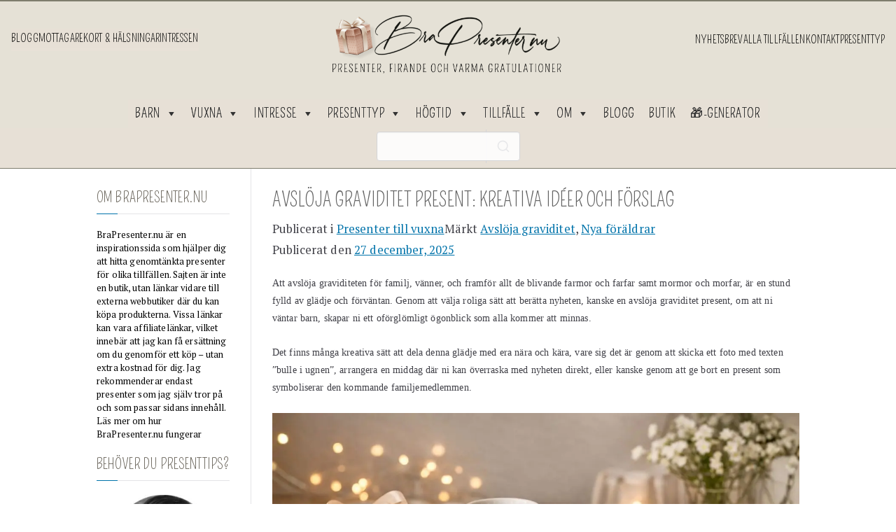

--- FILE ---
content_type: text/html; charset=UTF-8
request_url: https://brapresenter.nu/avsloja-graviditet-present/
body_size: 57294
content:
<!doctype html>
<html lang="sv-SE">
<head>
<meta charset="UTF-8">
<meta name="viewport" content="width=device-width, initial-scale=1">
<link rel="profile" href="https://gmpg.org/xfn/11">
<script data-cfasync="false" data-no-defer="1" data-no-minify="1" data-no-optimize="1">var ewww_webp_supported=!1;function check_webp_feature(A,e){var w;e=void 0!==e?e:function(){},ewww_webp_supported?e(ewww_webp_supported):((w=new Image).onload=function(){ewww_webp_supported=0<w.width&&0<w.height,e&&e(ewww_webp_supported)},w.onerror=function(){e&&e(!1)},w.src="data:image/webp;base64,"+{alpha:"UklGRkoAAABXRUJQVlA4WAoAAAAQAAAAAAAAAAAAQUxQSAwAAAARBxAR/Q9ERP8DAABWUDggGAAAABQBAJ0BKgEAAQAAAP4AAA3AAP7mtQAAAA=="}[A])}check_webp_feature("alpha");</script><script data-cfasync="false" data-no-defer="1" data-no-minify="1" data-no-optimize="1">var Arrive=function(c,w){"use strict";if(c.MutationObserver&&"undefined"!=typeof HTMLElement){var r,a=0,u=(r=HTMLElement.prototype.matches||HTMLElement.prototype.webkitMatchesSelector||HTMLElement.prototype.mozMatchesSelector||HTMLElement.prototype.msMatchesSelector,{matchesSelector:function(e,t){return e instanceof HTMLElement&&r.call(e,t)},addMethod:function(e,t,r){var a=e[t];e[t]=function(){return r.length==arguments.length?r.apply(this,arguments):"function"==typeof a?a.apply(this,arguments):void 0}},callCallbacks:function(e,t){t&&t.options.onceOnly&&1==t.firedElems.length&&(e=[e[0]]);for(var r,a=0;r=e[a];a++)r&&r.callback&&r.callback.call(r.elem,r.elem);t&&t.options.onceOnly&&1==t.firedElems.length&&t.me.unbindEventWithSelectorAndCallback.call(t.target,t.selector,t.callback)},checkChildNodesRecursively:function(e,t,r,a){for(var i,n=0;i=e[n];n++)r(i,t,a)&&a.push({callback:t.callback,elem:i}),0<i.childNodes.length&&u.checkChildNodesRecursively(i.childNodes,t,r,a)},mergeArrays:function(e,t){var r,a={};for(r in e)e.hasOwnProperty(r)&&(a[r]=e[r]);for(r in t)t.hasOwnProperty(r)&&(a[r]=t[r]);return a},toElementsArray:function(e){return e=void 0!==e&&("number"!=typeof e.length||e===c)?[e]:e}}),e=(l.prototype.addEvent=function(e,t,r,a){a={target:e,selector:t,options:r,callback:a,firedElems:[]};return this._beforeAdding&&this._beforeAdding(a),this._eventsBucket.push(a),a},l.prototype.removeEvent=function(e){for(var t,r=this._eventsBucket.length-1;t=this._eventsBucket[r];r--)e(t)&&(this._beforeRemoving&&this._beforeRemoving(t),(t=this._eventsBucket.splice(r,1))&&t.length&&(t[0].callback=null))},l.prototype.beforeAdding=function(e){this._beforeAdding=e},l.prototype.beforeRemoving=function(e){this._beforeRemoving=e},l),t=function(i,n){var o=new e,l=this,s={fireOnAttributesModification:!1};return o.beforeAdding(function(t){var e=t.target;e!==c.document&&e!==c||(e=document.getElementsByTagName("html")[0]);var r=new MutationObserver(function(e){n.call(this,e,t)}),a=i(t.options);r.observe(e,a),t.observer=r,t.me=l}),o.beforeRemoving(function(e){e.observer.disconnect()}),this.bindEvent=function(e,t,r){t=u.mergeArrays(s,t);for(var a=u.toElementsArray(this),i=0;i<a.length;i++)o.addEvent(a[i],e,t,r)},this.unbindEvent=function(){var r=u.toElementsArray(this);o.removeEvent(function(e){for(var t=0;t<r.length;t++)if(this===w||e.target===r[t])return!0;return!1})},this.unbindEventWithSelectorOrCallback=function(r){var a=u.toElementsArray(this),i=r,e="function"==typeof r?function(e){for(var t=0;t<a.length;t++)if((this===w||e.target===a[t])&&e.callback===i)return!0;return!1}:function(e){for(var t=0;t<a.length;t++)if((this===w||e.target===a[t])&&e.selector===r)return!0;return!1};o.removeEvent(e)},this.unbindEventWithSelectorAndCallback=function(r,a){var i=u.toElementsArray(this);o.removeEvent(function(e){for(var t=0;t<i.length;t++)if((this===w||e.target===i[t])&&e.selector===r&&e.callback===a)return!0;return!1})},this},i=new function(){var s={fireOnAttributesModification:!1,onceOnly:!1,existing:!1};function n(e,t,r){return!(!u.matchesSelector(e,t.selector)||(e._id===w&&(e._id=a++),-1!=t.firedElems.indexOf(e._id)))&&(t.firedElems.push(e._id),!0)}var c=(i=new t(function(e){var t={attributes:!1,childList:!0,subtree:!0};return e.fireOnAttributesModification&&(t.attributes=!0),t},function(e,i){e.forEach(function(e){var t=e.addedNodes,r=e.target,a=[];null!==t&&0<t.length?u.checkChildNodesRecursively(t,i,n,a):"attributes"===e.type&&n(r,i)&&a.push({callback:i.callback,elem:r}),u.callCallbacks(a,i)})})).bindEvent;return i.bindEvent=function(e,t,r){t=void 0===r?(r=t,s):u.mergeArrays(s,t);var a=u.toElementsArray(this);if(t.existing){for(var i=[],n=0;n<a.length;n++)for(var o=a[n].querySelectorAll(e),l=0;l<o.length;l++)i.push({callback:r,elem:o[l]});if(t.onceOnly&&i.length)return r.call(i[0].elem,i[0].elem);setTimeout(u.callCallbacks,1,i)}c.call(this,e,t,r)},i},o=new function(){var a={};function i(e,t){return u.matchesSelector(e,t.selector)}var n=(o=new t(function(){return{childList:!0,subtree:!0}},function(e,r){e.forEach(function(e){var t=e.removedNodes,e=[];null!==t&&0<t.length&&u.checkChildNodesRecursively(t,r,i,e),u.callCallbacks(e,r)})})).bindEvent;return o.bindEvent=function(e,t,r){t=void 0===r?(r=t,a):u.mergeArrays(a,t),n.call(this,e,t,r)},o};d(HTMLElement.prototype),d(NodeList.prototype),d(HTMLCollection.prototype),d(HTMLDocument.prototype),d(Window.prototype);var n={};return s(i,n,"unbindAllArrive"),s(o,n,"unbindAllLeave"),n}function l(){this._eventsBucket=[],this._beforeAdding=null,this._beforeRemoving=null}function s(e,t,r){u.addMethod(t,r,e.unbindEvent),u.addMethod(t,r,e.unbindEventWithSelectorOrCallback),u.addMethod(t,r,e.unbindEventWithSelectorAndCallback)}function d(e){e.arrive=i.bindEvent,s(i,e,"unbindArrive"),e.leave=o.bindEvent,s(o,e,"unbindLeave")}}(window,void 0),ewww_webp_supported=!1;function check_webp_feature(e,t){var r;ewww_webp_supported?t(ewww_webp_supported):((r=new Image).onload=function(){ewww_webp_supported=0<r.width&&0<r.height,t(ewww_webp_supported)},r.onerror=function(){t(!1)},r.src="data:image/webp;base64,"+{alpha:"UklGRkoAAABXRUJQVlA4WAoAAAAQAAAAAAAAAAAAQUxQSAwAAAARBxAR/Q9ERP8DAABWUDggGAAAABQBAJ0BKgEAAQAAAP4AAA3AAP7mtQAAAA==",animation:"UklGRlIAAABXRUJQVlA4WAoAAAASAAAAAAAAAAAAQU5JTQYAAAD/////AABBTk1GJgAAAAAAAAAAAAAAAAAAAGQAAABWUDhMDQAAAC8AAAAQBxAREYiI/gcA"}[e])}function ewwwLoadImages(e){if(e){for(var t=document.querySelectorAll(".batch-image img, .image-wrapper a, .ngg-pro-masonry-item a, .ngg-galleria-offscreen-seo-wrapper a"),r=0,a=t.length;r<a;r++)ewwwAttr(t[r],"data-src",t[r].getAttribute("data-webp")),ewwwAttr(t[r],"data-thumbnail",t[r].getAttribute("data-webp-thumbnail"));for(var i=document.querySelectorAll("div.woocommerce-product-gallery__image"),r=0,a=i.length;r<a;r++)ewwwAttr(i[r],"data-thumb",i[r].getAttribute("data-webp-thumb"))}for(var n=document.querySelectorAll("video"),r=0,a=n.length;r<a;r++)ewwwAttr(n[r],"poster",e?n[r].getAttribute("data-poster-webp"):n[r].getAttribute("data-poster-image"));for(var o,l=document.querySelectorAll("img.ewww_webp_lazy_load"),r=0,a=l.length;r<a;r++)e&&(ewwwAttr(l[r],"data-lazy-srcset",l[r].getAttribute("data-lazy-srcset-webp")),ewwwAttr(l[r],"data-srcset",l[r].getAttribute("data-srcset-webp")),ewwwAttr(l[r],"data-lazy-src",l[r].getAttribute("data-lazy-src-webp")),ewwwAttr(l[r],"data-src",l[r].getAttribute("data-src-webp")),ewwwAttr(l[r],"data-orig-file",l[r].getAttribute("data-webp-orig-file")),ewwwAttr(l[r],"data-medium-file",l[r].getAttribute("data-webp-medium-file")),ewwwAttr(l[r],"data-large-file",l[r].getAttribute("data-webp-large-file")),null!=(o=l[r].getAttribute("srcset"))&&!1!==o&&o.includes("R0lGOD")&&ewwwAttr(l[r],"src",l[r].getAttribute("data-lazy-src-webp"))),l[r].className=l[r].className.replace(/\bewww_webp_lazy_load\b/,"");for(var s=document.querySelectorAll(".ewww_webp"),r=0,a=s.length;r<a;r++)e?(ewwwAttr(s[r],"srcset",s[r].getAttribute("data-srcset-webp")),ewwwAttr(s[r],"src",s[r].getAttribute("data-src-webp")),ewwwAttr(s[r],"data-orig-file",s[r].getAttribute("data-webp-orig-file")),ewwwAttr(s[r],"data-medium-file",s[r].getAttribute("data-webp-medium-file")),ewwwAttr(s[r],"data-large-file",s[r].getAttribute("data-webp-large-file")),ewwwAttr(s[r],"data-large_image",s[r].getAttribute("data-webp-large_image")),ewwwAttr(s[r],"data-src",s[r].getAttribute("data-webp-src"))):(ewwwAttr(s[r],"srcset",s[r].getAttribute("data-srcset-img")),ewwwAttr(s[r],"src",s[r].getAttribute("data-src-img"))),s[r].className=s[r].className.replace(/\bewww_webp\b/,"ewww_webp_loaded");window.jQuery&&jQuery.fn.isotope&&jQuery.fn.imagesLoaded&&(jQuery(".fusion-posts-container-infinite").imagesLoaded(function(){jQuery(".fusion-posts-container-infinite").hasClass("isotope")&&jQuery(".fusion-posts-container-infinite").isotope()}),jQuery(".fusion-portfolio:not(.fusion-recent-works) .fusion-portfolio-wrapper").imagesLoaded(function(){jQuery(".fusion-portfolio:not(.fusion-recent-works) .fusion-portfolio-wrapper").isotope()}))}function ewwwWebPInit(e){ewwwLoadImages(e),ewwwNggLoadGalleries(e),document.arrive(".ewww_webp",function(){ewwwLoadImages(e)}),document.arrive(".ewww_webp_lazy_load",function(){ewwwLoadImages(e)}),document.arrive("videos",function(){ewwwLoadImages(e)}),"loading"==document.readyState?document.addEventListener("DOMContentLoaded",ewwwJSONParserInit):("undefined"!=typeof galleries&&ewwwNggParseGalleries(e),ewwwWooParseVariations(e))}function ewwwAttr(e,t,r){null!=r&&!1!==r&&e.setAttribute(t,r)}function ewwwJSONParserInit(){"undefined"!=typeof galleries&&check_webp_feature("alpha",ewwwNggParseGalleries),check_webp_feature("alpha",ewwwWooParseVariations)}function ewwwWooParseVariations(e){if(e)for(var t=document.querySelectorAll("form.variations_form"),r=0,a=t.length;r<a;r++){var i=t[r].getAttribute("data-product_variations"),n=!1;try{for(var o in i=JSON.parse(i))void 0!==i[o]&&void 0!==i[o].image&&(void 0!==i[o].image.src_webp&&(i[o].image.src=i[o].image.src_webp,n=!0),void 0!==i[o].image.srcset_webp&&(i[o].image.srcset=i[o].image.srcset_webp,n=!0),void 0!==i[o].image.full_src_webp&&(i[o].image.full_src=i[o].image.full_src_webp,n=!0),void 0!==i[o].image.gallery_thumbnail_src_webp&&(i[o].image.gallery_thumbnail_src=i[o].image.gallery_thumbnail_src_webp,n=!0),void 0!==i[o].image.thumb_src_webp&&(i[o].image.thumb_src=i[o].image.thumb_src_webp,n=!0));n&&ewwwAttr(t[r],"data-product_variations",JSON.stringify(i))}catch(e){}}}function ewwwNggParseGalleries(e){if(e)for(var t in galleries){var r=galleries[t];galleries[t].images_list=ewwwNggParseImageList(r.images_list)}}function ewwwNggLoadGalleries(e){e&&document.addEventListener("ngg.galleria.themeadded",function(e,t){window.ngg_galleria._create_backup=window.ngg_galleria.create,window.ngg_galleria.create=function(e,t){var r=$(e).data("id");return galleries["gallery_"+r].images_list=ewwwNggParseImageList(galleries["gallery_"+r].images_list),window.ngg_galleria._create_backup(e,t)}})}function ewwwNggParseImageList(e){for(var t in e){var r=e[t];if(void 0!==r["image-webp"]&&(e[t].image=r["image-webp"],delete e[t]["image-webp"]),void 0!==r["thumb-webp"]&&(e[t].thumb=r["thumb-webp"],delete e[t]["thumb-webp"]),void 0!==r.full_image_webp&&(e[t].full_image=r.full_image_webp,delete e[t].full_image_webp),void 0!==r.srcsets)for(var a in r.srcsets)nggSrcset=r.srcsets[a],void 0!==r.srcsets[a+"-webp"]&&(e[t].srcsets[a]=r.srcsets[a+"-webp"],delete e[t].srcsets[a+"-webp"]);if(void 0!==r.full_srcsets)for(var i in r.full_srcsets)nggFSrcset=r.full_srcsets[i],void 0!==r.full_srcsets[i+"-webp"]&&(e[t].full_srcsets[i]=r.full_srcsets[i+"-webp"],delete e[t].full_srcsets[i+"-webp"])}return e}check_webp_feature("alpha",ewwwWebPInit);</script><meta name='robots' content='index, follow, max-image-preview:large, max-snippet:-1, max-video-preview:-1'/>
<script data-cfasync="false" data-pagespeed-no-defer>var gtm4wp_datalayer_name="dataLayer";
var dataLayer=dataLayer||[];</script>
<title>Avslöja Graviditet Present ❤️ Kreativa Idéer och förslag</title>
<meta name="description" content="Upptäck kreativa och roliga sätt att avslöja din graviditet med dessa present idéer som garanterat skapar minnesvärda ögonblick!"/>
<link rel="canonical" href="https://brapresenter.nu/avsloja-graviditet-present/"/>
<meta property="og:locale" content="sv_SE"/>
<meta property="og:type" content="article"/>
<meta property="og:title" content="Avslöja Graviditet Present ❤️ Kreativa Idéer och förslag"/>
<meta property="og:description" content="Upptäck kreativa och roliga sätt att avslöja din graviditet med dessa present idéer som garanterat skapar minnesvärda ögonblick!"/>
<meta property="og:url" content="https://brapresenter.nu/avsloja-graviditet-present/"/>
<meta property="og:site_name" content="Bra Presenter"/>
<meta property="article:publisher" content="https://www.facebook.com/brapresenterNU"/>
<meta property="article:author" content="https://www.facebook.com/brapresenterNU"/>
<meta property="article:published_time" content="2025-12-27T14:18:29+00:00"/>
<meta property="article:modified_time" content="2025-12-27T14:20:40+00:00"/>
<meta property="og:image" content="https://brapresenter.nu/wp-content/uploads/2024/02/Present-for-att-avsloja-graviditet-1.jpg"/>
<meta property="og:image:width" content="1240"/>
<meta property="og:image:height" content="709"/>
<meta property="og:image:type" content="image/jpeg"/>
<meta name="author" content="Annika Vallgren"/>
<meta name="twitter:card" content="summary_large_image"/>
<meta name="twitter:label1" content="Skriven av"/>
<meta name="twitter:data1" content="Annika Vallgren"/>
<meta name="twitter:label2" content="Beräknad lästid"/>
<meta name="twitter:data2" content="14 minuter"/>
<script type="application/ld+json" class="yoast-schema-graph">{"@context":"https://schema.org","@graph":[{"@type":"Article","@id":"https://brapresenter.nu/avsloja-graviditet-present/#article","isPartOf":{"@id":"https://brapresenter.nu/avsloja-graviditet-present/"},"author":{"name":"Annika Vallgren","@id":"https://brapresenter.nu/#/schema/person/a84486c955c904ab8b11af96eabdfe1e"},"headline":"Avslöja Graviditet Present: Kreativa Idéer och förslag","datePublished":"2025-12-27T14:18:29+00:00","dateModified":"2025-12-27T14:20:40+00:00","mainEntityOfPage":{"@id":"https://brapresenter.nu/avsloja-graviditet-present/"},"wordCount":2218,"commentCount":0,"publisher":{"@id":"https://brapresenter.nu/#organization"},"image":{"@id":"https://brapresenter.nu/avsloja-graviditet-present/#primaryimage"},"thumbnailUrl":"https://brapresenter.nu/wp-content/uploads/2024/02/Present-for-att-avsloja-graviditet-1.jpg","keywords":["Avslöja graviditet","Nya föräldrar"],"articleSection":["Presenter till vuxna"],"inLanguage":"sv-SE","potentialAction":[{"@type":"CommentAction","name":"Comment","target":["https://brapresenter.nu/avsloja-graviditet-present/#respond"]}]},{"@type":["WebPage","FAQPage"],"@id":"https://brapresenter.nu/avsloja-graviditet-present/","url":"https://brapresenter.nu/avsloja-graviditet-present/","name":"Avslöja Graviditet Present ❤️ Kreativa Idéer och förslag","isPartOf":{"@id":"https://brapresenter.nu/#website"},"primaryImageOfPage":{"@id":"https://brapresenter.nu/avsloja-graviditet-present/#primaryimage"},"image":{"@id":"https://brapresenter.nu/avsloja-graviditet-present/#primaryimage"},"thumbnailUrl":"https://brapresenter.nu/wp-content/uploads/2024/02/Present-for-att-avsloja-graviditet-1.jpg","datePublished":"2025-12-27T14:18:29+00:00","dateModified":"2025-12-27T14:20:40+00:00","description":"Upptäck kreativa och roliga sätt att avslöja din graviditet med dessa present idéer som garanterat skapar minnesvärda ögonblick!","breadcrumb":{"@id":"https://brapresenter.nu/avsloja-graviditet-present/#breadcrumb"},"mainEntity":[{"@id":"https://brapresenter.nu/avsloja-graviditet-present/#faq-question-1766845130151"},{"@id":"https://brapresenter.nu/avsloja-graviditet-present/#faq-question-1766845142790"},{"@id":"https://brapresenter.nu/avsloja-graviditet-present/#faq-question-1766845153310"},{"@id":"https://brapresenter.nu/avsloja-graviditet-present/#faq-question-1766845162100"},{"@id":"https://brapresenter.nu/avsloja-graviditet-present/#faq-question-1766845172846"},{"@id":"https://brapresenter.nu/avsloja-graviditet-present/#faq-question-1766845185997"},{"@id":"https://brapresenter.nu/avsloja-graviditet-present/#faq-question-1766845197039"},{"@id":"https://brapresenter.nu/avsloja-graviditet-present/#faq-question-1766845209894"}],"inLanguage":"sv-SE","potentialAction":[{"@type":"ReadAction","target":["https://brapresenter.nu/avsloja-graviditet-present/"]}]},{"@type":"ImageObject","inLanguage":"sv-SE","@id":"https://brapresenter.nu/avsloja-graviditet-present/#primaryimage","url":"https://brapresenter.nu/wp-content/uploads/2024/02/Present-for-att-avsloja-graviditet-1.jpg","contentUrl":"https://brapresenter.nu/wp-content/uploads/2024/02/Present-for-att-avsloja-graviditet-1.jpg","width":1240,"height":709},{"@type":"BreadcrumbList","@id":"https://brapresenter.nu/avsloja-graviditet-present/#breadcrumb","itemListElement":[{"@type":"ListItem","position":1,"name":"Hem","item":"https://brapresenter.nu/"},{"@type":"ListItem","position":2,"name":"Blogg","item":"https://brapresenter.nu/blogg/"},{"@type":"ListItem","position":3,"name":"Avslöja Graviditet Present: Kreativa Idéer och förslag"}]},{"@type":"WebSite","@id":"https://brapresenter.nu/#website","url":"https://brapresenter.nu/","name":"BraPresenter.nu","description":"Där varje gåva blir ett minnesvärt ögonblick!","publisher":{"@id":"https://brapresenter.nu/#organization"},"alternateName":"Bra Presenter","potentialAction":[{"@type":"SearchAction","target":{"@type":"EntryPoint","urlTemplate":"https://brapresenter.nu/?s={search_term_string}"},"query-input":{"@type":"PropertyValueSpecification","valueRequired":true,"valueName":"search_term_string"}}],"inLanguage":"sv-SE"},{"@type":"Organization","@id":"https://brapresenter.nu/#organization","name":"BraPresenter.nu","alternateName":"Bra Presenter","url":"https://brapresenter.nu/","logo":{"@type":"ImageObject","inLanguage":"sv-SE","@id":"https://brapresenter.nu/#/schema/logo/image/","url":"https://brapresenter.nu/wp-content/uploads/2021/01/cropped-logo.png","contentUrl":"https://brapresenter.nu/wp-content/uploads/2021/01/cropped-logo.png","width":480,"height":144,"caption":"BraPresenter.nu"},"image":{"@id":"https://brapresenter.nu/#/schema/logo/image/"},"sameAs":["https://www.facebook.com/brapresenterNU","https://www.instagram.com/brapresenter.nu/","https://se.pinterest.com/brapresenternu/","https://www.linkedin.com/company/bra-presenter-nu/","https://www.youtube.com/channel/UCa7VPsxBLddiu-Ly160OFBA"]},{"@type":"Person","@id":"https://brapresenter.nu/#/schema/person/a84486c955c904ab8b11af96eabdfe1e","name":"Annika Vallgren","image":{"@type":"ImageObject","inLanguage":"sv-SE","@id":"https://brapresenter.nu/#/schema/person/image/","url":"https://secure.gravatar.com/avatar/a90da4bc9e9c80f8a263698bb4571afeeca5806846aac6bc89e4da590eec77e9?s=96&d=mm&r=g","contentUrl":"https://secure.gravatar.com/avatar/a90da4bc9e9c80f8a263698bb4571afeeca5806846aac6bc89e4da590eec77e9?s=96&d=mm&r=g","caption":"Annika Vallgren"},"description":"Sedan 2018 har jag drivit BraPresenter.nu och skrivit hundratals guider om presenter, högtider, relationer och viktiga livshändelser. Mitt arbete bygger på noggrann research, kulturella traditioner och insikter i hur människor firar, minns och uttrycker känslor i olika skeden av livet. Jag följer löpande trender inom presentgivande, bröllopsdagar, barnkalas, minnesstunder, begravningar, texter och hälsningar, och uppdaterar artiklarna regelbundet för att hålla dem aktuella. Mina tips är baserade på egen erfarenhet, återkommande läsarfrågor och omfattande genomgångar av populära produkter och traditioner. Vissa länkar i mina artiklar är affiliatelänkar, men alla rekommendationer väljs med omsorg och påverkas inte av samarbeten. Mitt mål är att hjälpa dig hitta formuleringar, presenter och idéer som känns genuina, personliga och relevanta – oavsett om du ska fira kärlek, glädje eller ta dig igenom svårare stunder.","sameAs":["https://brapresenter.nu/","https://www.facebook.com/brapresenterNU","https://www.instagram.com/brapresenter.nu/","https://www.linkedin.com/in/annika-vallgren/","https://www.pinterest.se/brapresenternu/","@brapresenternu4077"]},{"@type":"Question","@id":"https://brapresenter.nu/avsloja-graviditet-present/#faq-question-1766845130151","position":1,"url":"https://brapresenter.nu/avsloja-graviditet-present/#faq-question-1766845130151","name":"Vad är en bra present när man vill avslöja en graviditet?","answerCount":1,"acceptedAnswer":{"@type":"Answer","text":"En bra present för att avslöja graviditet är något personligt som gör nyheten tydlig direkt. Många väljer att ge bort en liten gåva med text, bild eller koppling till bebisen för att överraska nära och kära på ett minnesvärt sätt.","inLanguage":"sv-SE"},"inLanguage":"sv-SE"},{"@type":"Question","@id":"https://brapresenter.nu/avsloja-graviditet-present/#faq-question-1766845142790","position":2,"url":"https://brapresenter.nu/avsloja-graviditet-present/#faq-question-1766845142790","name":"Hur avslöjar man en graviditet på ett roligt sätt?","answerCount":1,"acceptedAnswer":{"@type":"Answer","text":"Det finns många roliga sätt att avslöja graviditeten, till exempel genom en present, ett kort eller ett personligt meddelande. Att överraska familj och vänner med en genomtänkt detalj gör att nyheten fastnar och känns extra speciell.","inLanguage":"sv-SE"},"inLanguage":"sv-SE"},{"@type":"Question","@id":"https://brapresenter.nu/avsloja-graviditet-present/#faq-question-1766845153310","position":3,"url":"https://brapresenter.nu/avsloja-graviditet-present/#faq-question-1766845153310","name":"Ger man bort en present när man avslöjar graviditeten?","answerCount":1,"acceptedAnswer":{"@type":"Answer","text":"Ja, det är vanligt att ge bort en present när man vill berätta om graviditeten, särskilt till mor- och farföräldrar. En liten överraskning hjälper till att dela nyheten på ett varmt och personligt sätt.","inLanguage":"sv-SE"},"inLanguage":"sv-SE"},{"@type":"Question","@id":"https://brapresenter.nu/avsloja-graviditet-present/#faq-question-1766845162100","position":4,"url":"https://brapresenter.nu/avsloja-graviditet-present/#faq-question-1766845162100","name":"Hur berättar man för mor- och farföräldrar att man är gravid?","answerCount":1,"acceptedAnswer":{"@type":"Answer","text":"Många väljer att avslöja graviditeten för mormor, morfar, farmor och farfar med en present eller ett kort. Det kan vara ett enkelt sätt att samla familjen och låta alla ta del av nyheten samtidigt.","inLanguage":"sv-SE"},"inLanguage":"sv-SE"},{"@type":"Question","@id":"https://brapresenter.nu/avsloja-graviditet-present/#faq-question-1766845172846","position":5,"url":"https://brapresenter.nu/avsloja-graviditet-present/#faq-question-1766845172846","name":"Vad kan man ge till en blivande mormor eller morfar?","answerCount":1,"acceptedAnswer":{"@type":"Answer","text":"En present till en blivande mormor eller morfar kan vara något personligt som markerar den nya rollen. Det viktigaste är att gåvan hjälper till att förmedla graviditeten och skapa en fin överraskning.","inLanguage":"sv-SE"},"inLanguage":"sv-SE"},{"@type":"Question","@id":"https://brapresenter.nu/avsloja-graviditet-present/#faq-question-1766845185997","position":6,"url":"https://brapresenter.nu/avsloja-graviditet-present/#faq-question-1766845185997","name":"Hur avslöjar man graviditeten för familj och vänner?","answerCount":1,"acceptedAnswer":{"@type":"Answer","text":"För familj och vänner kan du avslöja graviditeten genom att samla alla och ge bort en liten present eller visa ett kort med ett tydligt budskap. På så sätt delar ni nyheten tillsammans och gör stunden gemensam.","inLanguage":"sv-SE"},"inLanguage":"sv-SE"},{"@type":"Question","@id":"https://brapresenter.nu/avsloja-graviditet-present/#faq-question-1766845197039","position":7,"url":"https://brapresenter.nu/avsloja-graviditet-present/#faq-question-1766845197039","name":"Vad kan man skriva på ett kort för att avslöja graviditeten?","answerCount":1,"acceptedAnswer":{"@type":"Answer","text":"Texten kan vara enkel och rak, till exempel att ni väntar barn eller att familjen snart blir större. Ett kort med ett personligt meddelande gör avslöjandet mer känslosamt och lätt att minnas.","inLanguage":"sv-SE"},"inLanguage":"sv-SE"},{"@type":"Question","@id":"https://brapresenter.nu/avsloja-graviditet-present/#faq-question-1766845209894","position":8,"url":"https://brapresenter.nu/avsloja-graviditet-present/#faq-question-1766845209894","name":"Kan man använda en bild eller ultraljud för att avslöja graviditeten?","answerCount":1,"acceptedAnswer":{"@type":"Answer","text":"Ja, många väljer att använda en bild eller ultraljudet som en del av överraskningen. Det gör graviditeten konkret och hjälper mottagarna att förstå nyheten direkt.","inLanguage":"sv-SE"},"inLanguage":"sv-SE"}]}</script>
<link rel='dns-prefetch' href='//fonts.googleapis.com'/>
<link rel="alternate" type="application/rss+xml" title="Bra Presenter &raquo; Webbflöde" href="https://brapresenter.nu/feed/"/>
<link rel="alternate" type="application/rss+xml" title="Bra Presenter &raquo; Kommentarsflöde" href="https://brapresenter.nu/comments/feed/"/>
<link rel="alternate" type="application/rss+xml" title="Bra Presenter &raquo; Kommentarsflöde för Avslöja Graviditet Present: Kreativa Idéer och förslag" href="https://brapresenter.nu/avsloja-graviditet-present/feed/"/>
<link rel="alternate" title="oEmbed (JSON)" type="application/json+oembed" href="https://brapresenter.nu/wp-json/oembed/1.0/embed?url=https%3A%2F%2Fbrapresenter.nu%2Favsloja-graviditet-present%2F"/>
<link rel="alternate" title="oEmbed (XML)" type="text/xml+oembed" href="https://brapresenter.nu/wp-json/oembed/1.0/embed?url=https%3A%2F%2Fbrapresenter.nu%2Favsloja-graviditet-present%2F&#038;format=xml"/>
<style id='wp-img-auto-sizes-contain-inline-css'>img:is([sizes=auto i],[sizes^="auto," i]){contain-intrinsic-size:3000px 1500px}</style>
<style id='wp-block-library-inline-css'>:root{--wp-block-synced-color:#7a00df;--wp-block-synced-color--rgb:122,0,223;--wp-bound-block-color:var(--wp-block-synced-color);--wp-editor-canvas-background:#ddd;--wp-admin-theme-color:#007cba;--wp-admin-theme-color--rgb:0,124,186;--wp-admin-theme-color-darker-10:#006ba1;--wp-admin-theme-color-darker-10--rgb:0,107,160.5;--wp-admin-theme-color-darker-20:#005a87;--wp-admin-theme-color-darker-20--rgb:0,90,135;--wp-admin-border-width-focus:2px}@media (min-resolution:192dpi){:root{--wp-admin-border-width-focus:1.5px}}.wp-element-button{cursor:pointer}:root .has-very-light-gray-background-color{background-color:#eee}:root .has-very-dark-gray-background-color{background-color:#313131}:root .has-very-light-gray-color{color:#eee}:root .has-very-dark-gray-color{color:#313131}:root .has-vivid-green-cyan-to-vivid-cyan-blue-gradient-background{background:linear-gradient(135deg,#00d084,#0693e3)}:root .has-purple-crush-gradient-background{background:linear-gradient(135deg,#34e2e4,#4721fb 50%,#ab1dfe)}:root .has-hazy-dawn-gradient-background{background:linear-gradient(135deg,#faaca8,#dad0ec)}:root .has-subdued-olive-gradient-background{background:linear-gradient(135deg,#fafae1,#67a671)}:root .has-atomic-cream-gradient-background{background:linear-gradient(135deg,#fdd79a,#004a59)}:root .has-nightshade-gradient-background{background:linear-gradient(135deg,#330968,#31cdcf)}:root .has-midnight-gradient-background{background:linear-gradient(135deg,#020381,#2874fc)}:root{--wp--preset--font-size--normal:16px;--wp--preset--font-size--huge:42px}.has-regular-font-size{font-size:1em}.has-larger-font-size{font-size:2.625em}.has-normal-font-size{font-size:var(--wp--preset--font-size--normal)}.has-huge-font-size{font-size:var(--wp--preset--font-size--huge)}.has-text-align-center{text-align:center}.has-text-align-left{text-align:left}.has-text-align-right{text-align:right}.has-fit-text{white-space:nowrap!important}#end-resizable-editor-section{display:none}.aligncenter{clear:both}.items-justified-left{justify-content:flex-start}.items-justified-center{justify-content:center}.items-justified-right{justify-content:flex-end}.items-justified-space-between{justify-content:space-between}.screen-reader-text{border:0;clip-path:inset(50%);height:1px;margin:-1px;overflow:hidden;padding:0;position:absolute;width:1px;word-wrap:normal!important}.screen-reader-text:focus{background-color:#ddd;clip-path:none;color:#444;display:block;font-size:1em;height:auto;left:5px;line-height:normal;padding:15px 23px 14px;text-decoration:none;top:5px;width:auto;z-index:100000}html :where(.has-border-color){border-style:solid}html :where([style*=border-top-color]){border-top-style:solid}html :where([style*=border-right-color]){border-right-style:solid}html :where([style*=border-bottom-color]){border-bottom-style:solid}html :where([style*=border-left-color]){border-left-style:solid}html :where([style*=border-width]){border-style:solid}html :where([style*=border-top-width]){border-top-style:solid}html :where([style*=border-right-width]){border-right-style:solid}html :where([style*=border-bottom-width]){border-bottom-style:solid}html :where([style*=border-left-width]){border-left-style:solid}html :where(img[class*=wp-image-]){height:auto;max-width:100%}:where(figure){margin:0 0 1em}html :where(.is-position-sticky){--wp-admin--admin-bar--position-offset:var(--wp-admin--admin-bar--height,0px)}@media screen and (max-width:600px){html :where(.is-position-sticky){--wp-admin--admin-bar--position-offset:0px}}</style><style id='wp-block-heading-inline-css'>h1:where(.wp-block-heading).has-background,h2:where(.wp-block-heading).has-background,h3:where(.wp-block-heading).has-background,h4:where(.wp-block-heading).has-background,h5:where(.wp-block-heading).has-background,h6:where(.wp-block-heading).has-background{padding:1.25em 2.375em}h1.has-text-align-left[style*=writing-mode]:where([style*=vertical-lr]),h1.has-text-align-right[style*=writing-mode]:where([style*=vertical-rl]),h2.has-text-align-left[style*=writing-mode]:where([style*=vertical-lr]),h2.has-text-align-right[style*=writing-mode]:where([style*=vertical-rl]),h3.has-text-align-left[style*=writing-mode]:where([style*=vertical-lr]),h3.has-text-align-right[style*=writing-mode]:where([style*=vertical-rl]),h4.has-text-align-left[style*=writing-mode]:where([style*=vertical-lr]),h4.has-text-align-right[style*=writing-mode]:where([style*=vertical-rl]),h5.has-text-align-left[style*=writing-mode]:where([style*=vertical-lr]),h5.has-text-align-right[style*=writing-mode]:where([style*=vertical-rl]),h6.has-text-align-left[style*=writing-mode]:where([style*=vertical-lr]),h6.has-text-align-right[style*=writing-mode]:where([style*=vertical-rl]){rotate:180deg}</style>
<style id='wp-block-image-inline-css'>.wp-block-image>a,.wp-block-image>figure>a{display:inline-block}.wp-block-image img{box-sizing:border-box;height:auto;max-width:100%;vertical-align:bottom}@media not (prefers-reduced-motion){.wp-block-image img.hide{visibility:hidden}.wp-block-image img.show{animation:show-content-image .4s}}.wp-block-image[style*=border-radius] img,.wp-block-image[style*=border-radius]>a{border-radius:inherit}.wp-block-image.has-custom-border img{box-sizing:border-box}.wp-block-image.aligncenter{text-align:center}.wp-block-image.alignfull>a,.wp-block-image.alignwide>a{width:100%}.wp-block-image.alignfull img,.wp-block-image.alignwide img{height:auto;width:100%}.wp-block-image .aligncenter,.wp-block-image .alignleft,.wp-block-image .alignright,.wp-block-image.aligncenter,.wp-block-image.alignleft,.wp-block-image.alignright{display:table}.wp-block-image .aligncenter>figcaption,.wp-block-image .alignleft>figcaption,.wp-block-image .alignright>figcaption,.wp-block-image.aligncenter>figcaption,.wp-block-image.alignleft>figcaption,.wp-block-image.alignright>figcaption{caption-side:bottom;display:table-caption}.wp-block-image .alignleft{float:left;margin:.5em 1em .5em 0}.wp-block-image .alignright{float:right;margin:.5em 0 .5em 1em}.wp-block-image .aligncenter{margin-left:auto;margin-right:auto}.wp-block-image :where(figcaption){margin-bottom:1em;margin-top:.5em}.wp-block-image.is-style-circle-mask img{border-radius:9999px}@supports ((-webkit-mask-image:none) or (mask-image:none)) or (-webkit-mask-image:none){.wp-block-image.is-style-circle-mask img{border-radius:0;-webkit-mask-image:url('data:image/svg+xml;utf8,<svg viewBox="0 0 100 100" xmlns="http://www.w3.org/2000/svg"><circle cx="50" cy="50" r="50"/></svg>');mask-image:url('data:image/svg+xml;utf8,<svg viewBox="0 0 100 100" xmlns="http://www.w3.org/2000/svg"><circle cx="50" cy="50" r="50"/></svg>');mask-mode:alpha;-webkit-mask-position:center;mask-position:center;-webkit-mask-repeat:no-repeat;mask-repeat:no-repeat;-webkit-mask-size:contain;mask-size:contain}}:root :where(.wp-block-image.is-style-rounded img,.wp-block-image .is-style-rounded img){border-radius:9999px}.wp-block-image figure{margin:0}.wp-lightbox-container{display:flex;flex-direction:column;position:relative}.wp-lightbox-container img{cursor:zoom-in}.wp-lightbox-container img:hover+button{opacity:1}.wp-lightbox-container button{align-items:center;backdrop-filter:blur(16px) saturate(180%);background-color:#5a5a5a40;border:none;border-radius:4px;cursor:zoom-in;display:flex;height:20px;justify-content:center;opacity:0;padding:0;position:absolute;right:16px;text-align:center;top:16px;width:20px;z-index:100}@media not (prefers-reduced-motion){.wp-lightbox-container button{transition:opacity .2s ease}}.wp-lightbox-container button:focus-visible{outline:3px auto #5a5a5a40;outline:3px auto -webkit-focus-ring-color;outline-offset:3px}.wp-lightbox-container button:hover{cursor:pointer;opacity:1}.wp-lightbox-container button:focus{opacity:1}.wp-lightbox-container button:focus,.wp-lightbox-container button:hover,.wp-lightbox-container button:not(:hover):not(:active):not(.has-background){background-color:#5a5a5a40;border:none}.wp-lightbox-overlay{box-sizing:border-box;cursor:zoom-out;height:100vh;left:0;overflow:hidden;position:fixed;top:0;visibility:hidden;width:100%;z-index:100000}.wp-lightbox-overlay .close-button{align-items:center;cursor:pointer;display:flex;justify-content:center;min-height:40px;min-width:40px;padding:0;position:absolute;right:calc(env(safe-area-inset-right) + 16px);top:calc(env(safe-area-inset-top) + 16px);z-index:5000000}.wp-lightbox-overlay .close-button:focus,.wp-lightbox-overlay .close-button:hover,.wp-lightbox-overlay .close-button:not(:hover):not(:active):not(.has-background){background:none;border:none}.wp-lightbox-overlay .lightbox-image-container{height:var(--wp--lightbox-container-height);left:50%;overflow:hidden;position:absolute;top:50%;transform:translate(-50%,-50%);transform-origin:top left;width:var(--wp--lightbox-container-width);z-index:9999999999}.wp-lightbox-overlay .wp-block-image{align-items:center;box-sizing:border-box;display:flex;height:100%;justify-content:center;margin:0;position:relative;transform-origin:0 0;width:100%;z-index:3000000}.wp-lightbox-overlay .wp-block-image img{height:var(--wp--lightbox-image-height);min-height:var(--wp--lightbox-image-height);min-width:var(--wp--lightbox-image-width);width:var(--wp--lightbox-image-width)}.wp-lightbox-overlay .wp-block-image figcaption{display:none}.wp-lightbox-overlay button{background:none;border:none}.wp-lightbox-overlay .scrim{background-color:#fff;height:100%;opacity:.9;position:absolute;width:100%;z-index:2000000}.wp-lightbox-overlay.active{visibility:visible}@media not (prefers-reduced-motion){.wp-lightbox-overlay.active{animation:turn-on-visibility .25s both}.wp-lightbox-overlay.active img{animation:turn-on-visibility .35s both}.wp-lightbox-overlay.show-closing-animation:not(.active){animation:turn-off-visibility .35s both}.wp-lightbox-overlay.show-closing-animation:not(.active) img{animation:turn-off-visibility .25s both}.wp-lightbox-overlay.zoom.active{animation:none;opacity:1;visibility:visible}.wp-lightbox-overlay.zoom.active .lightbox-image-container{animation:lightbox-zoom-in .4s}.wp-lightbox-overlay.zoom.active .lightbox-image-container img{animation:none}.wp-lightbox-overlay.zoom.active .scrim{animation:turn-on-visibility .4s forwards}.wp-lightbox-overlay.zoom.show-closing-animation:not(.active){animation:none}.wp-lightbox-overlay.zoom.show-closing-animation:not(.active) .lightbox-image-container{animation:lightbox-zoom-out .4s}.wp-lightbox-overlay.zoom.show-closing-animation:not(.active) .lightbox-image-container img{animation:none}.wp-lightbox-overlay.zoom.show-closing-animation:not(.active) .scrim{animation:turn-off-visibility .4s forwards}}@keyframes show-content-image{0%{visibility:hidden}99%{visibility:hidden}to{visibility:visible}}@keyframes turn-on-visibility{0%{opacity:0}to{opacity:1}}@keyframes turn-off-visibility{0%{opacity:1;visibility:visible}99%{opacity:0;visibility:visible}to{opacity:0;visibility:hidden}}@keyframes lightbox-zoom-in{0%{transform:translate(calc((-100vw + var(--wp--lightbox-scrollbar-width))/2 + var(--wp--lightbox-initial-left-position)),calc(-50vh + var(--wp--lightbox-initial-top-position))) scale(var(--wp--lightbox-scale))}to{transform:translate(-50%,-50%) scale(1)}}@keyframes lightbox-zoom-out{0%{transform:translate(-50%,-50%) scale(1);visibility:visible}99%{visibility:visible}to{transform:translate(calc((-100vw + var(--wp--lightbox-scrollbar-width))/2 + var(--wp--lightbox-initial-left-position)),calc(-50vh + var(--wp--lightbox-initial-top-position))) scale(var(--wp--lightbox-scale));visibility:hidden}}</style>
<style id='wp-block-image-theme-inline-css'>:root :where(.wp-block-image figcaption){color:#555;font-size:13px;text-align:center}.is-dark-theme :root :where(.wp-block-image figcaption){color:#ffffffa6}.wp-block-image{margin:0 0 1em}</style>
<style id='wp-block-list-inline-css'>ol,ul{box-sizing:border-box}:root :where(.wp-block-list.has-background){padding:1.25em 2.375em}</style>
<style id='wp-block-columns-inline-css'>.wp-block-columns{box-sizing:border-box;display:flex;flex-wrap:wrap!important}@media(min-width:782px){.wp-block-columns{flex-wrap:nowrap!important}}.wp-block-columns{align-items:normal!important}.wp-block-columns.are-vertically-aligned-top{align-items:flex-start}.wp-block-columns.are-vertically-aligned-center{align-items:center}.wp-block-columns.are-vertically-aligned-bottom{align-items:flex-end}@media(max-width:781px){.wp-block-columns:not(.is-not-stacked-on-mobile)>.wp-block-column{flex-basis:100%!important}}@media(min-width:782px){.wp-block-columns:not(.is-not-stacked-on-mobile)>.wp-block-column{flex-basis:0;flex-grow:1}.wp-block-columns:not(.is-not-stacked-on-mobile)>.wp-block-column[style*=flex-basis]{flex-grow:0}}.wp-block-columns.is-not-stacked-on-mobile{flex-wrap:nowrap!important}.wp-block-columns.is-not-stacked-on-mobile>.wp-block-column{flex-basis:0;flex-grow:1}.wp-block-columns.is-not-stacked-on-mobile>.wp-block-column[style*=flex-basis]{flex-grow:0}:where(.wp-block-columns){margin-bottom:1.75em}:where(.wp-block-columns.has-background){padding:1.25em 2.375em}.wp-block-column{flex-grow:1;min-width:0;overflow-wrap:break-word;word-break:break-word}.wp-block-column.is-vertically-aligned-top{align-self:flex-start}.wp-block-column.is-vertically-aligned-center{align-self:center}.wp-block-column.is-vertically-aligned-bottom{align-self:flex-end}.wp-block-column.is-vertically-aligned-stretch{align-self:stretch}.wp-block-column.is-vertically-aligned-bottom,.wp-block-column.is-vertically-aligned-center,.wp-block-column.is-vertically-aligned-top{width:100%}</style>
<style id='wp-block-paragraph-inline-css'>.is-small-text{font-size:.875em}.is-regular-text{font-size:1em}.is-large-text{font-size:2.25em}.is-larger-text{font-size:3em}.has-drop-cap:not(:focus):first-letter{float:left;font-size:8.4em;font-style:normal;font-weight:100;line-height:.68;margin:.05em .1em 0 0;text-transform:uppercase}body.rtl .has-drop-cap:not(:focus):first-letter{float:none;margin-left:.1em}p.has-drop-cap.has-background{overflow:hidden}:root :where(p.has-background){padding:1.25em 2.375em}:where(p.has-text-color:not(.has-link-color)) a{color:inherit}p.has-text-align-left[style*="writing-mode:vertical-lr"],p.has-text-align-right[style*="writing-mode:vertical-rl"]{rotate:180deg}</style>
<link rel="stylesheet" type="text/css" href="//brapresenter.nu/wp-content/cache/wpfc-minified/2ek4m8ww/9me2d.css" media="all"/>
<style id='global-styles-inline-css'>:root{--wp--preset--aspect-ratio--square:1;--wp--preset--aspect-ratio--4-3:4/3;--wp--preset--aspect-ratio--3-4:3/4;--wp--preset--aspect-ratio--3-2:3/2;--wp--preset--aspect-ratio--2-3:2/3;--wp--preset--aspect-ratio--16-9:16/9;--wp--preset--aspect-ratio--9-16:9/16;--wp--preset--color--black:#000000;--wp--preset--color--cyan-bluish-gray:#abb8c3;--wp--preset--color--white:#ffffff;--wp--preset--color--pale-pink:#f78da7;--wp--preset--color--vivid-red:#cf2e2e;--wp--preset--color--luminous-vivid-orange:#ff6900;--wp--preset--color--luminous-vivid-amber:#fcb900;--wp--preset--color--light-green-cyan:#7bdcb5;--wp--preset--color--vivid-green-cyan:#00d084;--wp--preset--color--pale-cyan-blue:#8ed1fc;--wp--preset--color--vivid-cyan-blue:#0693e3;--wp--preset--color--vivid-purple:#9b51e0;--wp--preset--color--zakra-color-1:#027ABB;--wp--preset--color--zakra-color-2:#015EA0;--wp--preset--color--zakra-color-3:#FFFFFF;--wp--preset--color--zakra-color-4:#F6FEFC;--wp--preset--color--zakra-color-5:#181818;--wp--preset--color--zakra-color-6:#1F1F32;--wp--preset--color--zakra-color-7:#3F3F46;--wp--preset--color--zakra-color-8:#FFFFFF;--wp--preset--color--zakra-color-9:#E4E4E7;--wp--preset--gradient--vivid-cyan-blue-to-vivid-purple:linear-gradient(135deg,rgb(6,147,227) 0%,rgb(155,81,224) 100%);--wp--preset--gradient--light-green-cyan-to-vivid-green-cyan:linear-gradient(135deg,rgb(122,220,180) 0%,rgb(0,208,130) 100%);--wp--preset--gradient--luminous-vivid-amber-to-luminous-vivid-orange:linear-gradient(135deg,rgb(252,185,0) 0%,rgb(255,105,0) 100%);--wp--preset--gradient--luminous-vivid-orange-to-vivid-red:linear-gradient(135deg,rgb(255,105,0) 0%,rgb(207,46,46) 100%);--wp--preset--gradient--very-light-gray-to-cyan-bluish-gray:linear-gradient(135deg,rgb(238,238,238) 0%,rgb(169,184,195) 100%);--wp--preset--gradient--cool-to-warm-spectrum:linear-gradient(135deg,rgb(74,234,220) 0%,rgb(151,120,209) 20%,rgb(207,42,186) 40%,rgb(238,44,130) 60%,rgb(251,105,98) 80%,rgb(254,248,76) 100%);--wp--preset--gradient--blush-light-purple:linear-gradient(135deg,rgb(255,206,236) 0%,rgb(152,150,240) 100%);--wp--preset--gradient--blush-bordeaux:linear-gradient(135deg,rgb(254,205,165) 0%,rgb(254,45,45) 50%,rgb(107,0,62) 100%);--wp--preset--gradient--luminous-dusk:linear-gradient(135deg,rgb(255,203,112) 0%,rgb(199,81,192) 50%,rgb(65,88,208) 100%);--wp--preset--gradient--pale-ocean:linear-gradient(135deg,rgb(255,245,203) 0%,rgb(182,227,212) 50%,rgb(51,167,181) 100%);--wp--preset--gradient--electric-grass:linear-gradient(135deg,rgb(202,248,128) 0%,rgb(113,206,126) 100%);--wp--preset--gradient--midnight:linear-gradient(135deg,rgb(2,3,129) 0%,rgb(40,116,252) 100%);--wp--preset--font-size--small:13px;--wp--preset--font-size--medium:20px;--wp--preset--font-size--large:36px;--wp--preset--font-size--x-large:42px;--wp--preset--spacing--20:0.44rem;--wp--preset--spacing--30:0.67rem;--wp--preset--spacing--40:1rem;--wp--preset--spacing--50:1.5rem;--wp--preset--spacing--60:2.25rem;--wp--preset--spacing--70:3.38rem;--wp--preset--spacing--80:5.06rem;--wp--preset--shadow--natural:6px 6px 9px rgba(0, 0, 0, 0.2);--wp--preset--shadow--deep:12px 12px 50px rgba(0, 0, 0, 0.4);--wp--preset--shadow--sharp:6px 6px 0px rgba(0, 0, 0, 0.2);--wp--preset--shadow--outlined:6px 6px 0px -3px rgb(255, 255, 255), 6px 6px rgb(0, 0, 0);--wp--preset--shadow--crisp:6px 6px 0px rgb(0, 0, 0);}:root{--wp--style--global--content-size:760px;--wp--style--global--wide-size:1160px;}:where(body){margin:0;}.wp-site-blocks > .alignleft{float:left;margin-right:2em;}.wp-site-blocks > .alignright{float:right;margin-left:2em;}.wp-site-blocks > .aligncenter{justify-content:center;margin-left:auto;margin-right:auto;}:where(.wp-site-blocks) > *{margin-block-start:24px;margin-block-end:0;}:where(.wp-site-blocks) > :first-child{margin-block-start:0;}:where(.wp-site-blocks) > :last-child{margin-block-end:0;}:root{--wp--style--block-gap:24px;}:root :where(.is-layout-flow) > :first-child{margin-block-start:0;}:root :where(.is-layout-flow) > :last-child{margin-block-end:0;}:root :where(.is-layout-flow) > *{margin-block-start:24px;margin-block-end:0;}:root :where(.is-layout-constrained) > :first-child{margin-block-start:0;}:root :where(.is-layout-constrained) > :last-child{margin-block-end:0;}:root :where(.is-layout-constrained) > *{margin-block-start:24px;margin-block-end:0;}:root :where(.is-layout-flex){gap:24px;}:root :where(.is-layout-grid){gap:24px;}.is-layout-flow > .alignleft{float:left;margin-inline-start:0;margin-inline-end:2em;}.is-layout-flow > .alignright{float:right;margin-inline-start:2em;margin-inline-end:0;}.is-layout-flow > .aligncenter{margin-left:auto !important;margin-right:auto !important;}.is-layout-constrained > .alignleft{float:left;margin-inline-start:0;margin-inline-end:2em;}.is-layout-constrained > .alignright{float:right;margin-inline-start:2em;margin-inline-end:0;}.is-layout-constrained > .aligncenter{margin-left:auto !important;margin-right:auto !important;}.is-layout-constrained > :where(:not(.alignleft):not(.alignright):not(.alignfull)){max-width:var(--wp--style--global--content-size);margin-left:auto !important;margin-right:auto !important;}.is-layout-constrained > .alignwide{max-width:var(--wp--style--global--wide-size);}body .is-layout-flex{display:flex;}.is-layout-flex{flex-wrap:wrap;align-items:center;}.is-layout-flex > :is(*, div){margin:0;}body .is-layout-grid{display:grid;}.is-layout-grid > :is(*, div){margin:0;}body{padding-top:0px;padding-right:0px;padding-bottom:0px;padding-left:0px;}a:where(:not(.wp-element-button)){text-decoration:underline;}:root :where(.wp-element-button, .wp-block-button__link){background-color:#32373c;border-width:0;color:#fff;font-family:inherit;font-size:inherit;font-style:inherit;font-weight:inherit;letter-spacing:inherit;line-height:inherit;padding-top:calc(0.667em + 2px);padding-right:calc(1.333em + 2px);padding-bottom:calc(0.667em + 2px);padding-left:calc(1.333em + 2px);text-decoration:none;text-transform:inherit;}.has-black-color{color:var(--wp--preset--color--black) !important;}.has-cyan-bluish-gray-color{color:var(--wp--preset--color--cyan-bluish-gray) !important;}.has-white-color{color:var(--wp--preset--color--white) !important;}.has-pale-pink-color{color:var(--wp--preset--color--pale-pink) !important;}.has-vivid-red-color{color:var(--wp--preset--color--vivid-red) !important;}.has-luminous-vivid-orange-color{color:var(--wp--preset--color--luminous-vivid-orange) !important;}.has-luminous-vivid-amber-color{color:var(--wp--preset--color--luminous-vivid-amber) !important;}.has-light-green-cyan-color{color:var(--wp--preset--color--light-green-cyan) !important;}.has-vivid-green-cyan-color{color:var(--wp--preset--color--vivid-green-cyan) !important;}.has-pale-cyan-blue-color{color:var(--wp--preset--color--pale-cyan-blue) !important;}.has-vivid-cyan-blue-color{color:var(--wp--preset--color--vivid-cyan-blue) !important;}.has-vivid-purple-color{color:var(--wp--preset--color--vivid-purple) !important;}.has-zakra-color-1-color{color:var(--wp--preset--color--zakra-color-1) !important;}.has-zakra-color-2-color{color:var(--wp--preset--color--zakra-color-2) !important;}.has-zakra-color-3-color{color:var(--wp--preset--color--zakra-color-3) !important;}.has-zakra-color-4-color{color:var(--wp--preset--color--zakra-color-4) !important;}.has-zakra-color-5-color{color:var(--wp--preset--color--zakra-color-5) !important;}.has-zakra-color-6-color{color:var(--wp--preset--color--zakra-color-6) !important;}.has-zakra-color-7-color{color:var(--wp--preset--color--zakra-color-7) !important;}.has-zakra-color-8-color{color:var(--wp--preset--color--zakra-color-8) !important;}.has-zakra-color-9-color{color:var(--wp--preset--color--zakra-color-9) !important;}.has-black-background-color{background-color:var(--wp--preset--color--black) !important;}.has-cyan-bluish-gray-background-color{background-color:var(--wp--preset--color--cyan-bluish-gray) !important;}.has-white-background-color{background-color:var(--wp--preset--color--white) !important;}.has-pale-pink-background-color{background-color:var(--wp--preset--color--pale-pink) !important;}.has-vivid-red-background-color{background-color:var(--wp--preset--color--vivid-red) !important;}.has-luminous-vivid-orange-background-color{background-color:var(--wp--preset--color--luminous-vivid-orange) !important;}.has-luminous-vivid-amber-background-color{background-color:var(--wp--preset--color--luminous-vivid-amber) !important;}.has-light-green-cyan-background-color{background-color:var(--wp--preset--color--light-green-cyan) !important;}.has-vivid-green-cyan-background-color{background-color:var(--wp--preset--color--vivid-green-cyan) !important;}.has-pale-cyan-blue-background-color{background-color:var(--wp--preset--color--pale-cyan-blue) !important;}.has-vivid-cyan-blue-background-color{background-color:var(--wp--preset--color--vivid-cyan-blue) !important;}.has-vivid-purple-background-color{background-color:var(--wp--preset--color--vivid-purple) !important;}.has-zakra-color-1-background-color{background-color:var(--wp--preset--color--zakra-color-1) !important;}.has-zakra-color-2-background-color{background-color:var(--wp--preset--color--zakra-color-2) !important;}.has-zakra-color-3-background-color{background-color:var(--wp--preset--color--zakra-color-3) !important;}.has-zakra-color-4-background-color{background-color:var(--wp--preset--color--zakra-color-4) !important;}.has-zakra-color-5-background-color{background-color:var(--wp--preset--color--zakra-color-5) !important;}.has-zakra-color-6-background-color{background-color:var(--wp--preset--color--zakra-color-6) !important;}.has-zakra-color-7-background-color{background-color:var(--wp--preset--color--zakra-color-7) !important;}.has-zakra-color-8-background-color{background-color:var(--wp--preset--color--zakra-color-8) !important;}.has-zakra-color-9-background-color{background-color:var(--wp--preset--color--zakra-color-9) !important;}.has-black-border-color{border-color:var(--wp--preset--color--black) !important;}.has-cyan-bluish-gray-border-color{border-color:var(--wp--preset--color--cyan-bluish-gray) !important;}.has-white-border-color{border-color:var(--wp--preset--color--white) !important;}.has-pale-pink-border-color{border-color:var(--wp--preset--color--pale-pink) !important;}.has-vivid-red-border-color{border-color:var(--wp--preset--color--vivid-red) !important;}.has-luminous-vivid-orange-border-color{border-color:var(--wp--preset--color--luminous-vivid-orange) !important;}.has-luminous-vivid-amber-border-color{border-color:var(--wp--preset--color--luminous-vivid-amber) !important;}.has-light-green-cyan-border-color{border-color:var(--wp--preset--color--light-green-cyan) !important;}.has-vivid-green-cyan-border-color{border-color:var(--wp--preset--color--vivid-green-cyan) !important;}.has-pale-cyan-blue-border-color{border-color:var(--wp--preset--color--pale-cyan-blue) !important;}.has-vivid-cyan-blue-border-color{border-color:var(--wp--preset--color--vivid-cyan-blue) !important;}.has-vivid-purple-border-color{border-color:var(--wp--preset--color--vivid-purple) !important;}.has-zakra-color-1-border-color{border-color:var(--wp--preset--color--zakra-color-1) !important;}.has-zakra-color-2-border-color{border-color:var(--wp--preset--color--zakra-color-2) !important;}.has-zakra-color-3-border-color{border-color:var(--wp--preset--color--zakra-color-3) !important;}.has-zakra-color-4-border-color{border-color:var(--wp--preset--color--zakra-color-4) !important;}.has-zakra-color-5-border-color{border-color:var(--wp--preset--color--zakra-color-5) !important;}.has-zakra-color-6-border-color{border-color:var(--wp--preset--color--zakra-color-6) !important;}.has-zakra-color-7-border-color{border-color:var(--wp--preset--color--zakra-color-7) !important;}.has-zakra-color-8-border-color{border-color:var(--wp--preset--color--zakra-color-8) !important;}.has-zakra-color-9-border-color{border-color:var(--wp--preset--color--zakra-color-9) !important;}.has-vivid-cyan-blue-to-vivid-purple-gradient-background{background:var(--wp--preset--gradient--vivid-cyan-blue-to-vivid-purple) !important;}.has-light-green-cyan-to-vivid-green-cyan-gradient-background{background:var(--wp--preset--gradient--light-green-cyan-to-vivid-green-cyan) !important;}.has-luminous-vivid-amber-to-luminous-vivid-orange-gradient-background{background:var(--wp--preset--gradient--luminous-vivid-amber-to-luminous-vivid-orange) !important;}.has-luminous-vivid-orange-to-vivid-red-gradient-background{background:var(--wp--preset--gradient--luminous-vivid-orange-to-vivid-red) !important;}.has-very-light-gray-to-cyan-bluish-gray-gradient-background{background:var(--wp--preset--gradient--very-light-gray-to-cyan-bluish-gray) !important;}.has-cool-to-warm-spectrum-gradient-background{background:var(--wp--preset--gradient--cool-to-warm-spectrum) !important;}.has-blush-light-purple-gradient-background{background:var(--wp--preset--gradient--blush-light-purple) !important;}.has-blush-bordeaux-gradient-background{background:var(--wp--preset--gradient--blush-bordeaux) !important;}.has-luminous-dusk-gradient-background{background:var(--wp--preset--gradient--luminous-dusk) !important;}.has-pale-ocean-gradient-background{background:var(--wp--preset--gradient--pale-ocean) !important;}.has-electric-grass-gradient-background{background:var(--wp--preset--gradient--electric-grass) !important;}.has-midnight-gradient-background{background:var(--wp--preset--gradient--midnight) !important;}.has-small-font-size{font-size:var(--wp--preset--font-size--small) !important;}.has-medium-font-size{font-size:var(--wp--preset--font-size--medium) !important;}.has-large-font-size{font-size:var(--wp--preset--font-size--large) !important;}.has-x-large-font-size{font-size:var(--wp--preset--font-size--x-large) !important;}</style>
<style id='core-block-supports-inline-css'>.wp-container-core-columns-is-layout-28f84493{flex-wrap:nowrap;}</style>
<style id='woocommerce-inline-inline-css'>.woocommerce form .form-row .required{visibility:visible;}</style>
<link rel="stylesheet" type="text/css" href="//brapresenter.nu/wp-content/cache/wpfc-minified/dey44bms/9me2d.css" media="all"/>
<style id='zakra-pro-inline-css'>.zak-header-builder .zak-header-top-row{}.zak-header-builder .zak-header-top-row .menu li a{font-weight:300;font-size:1.3rem;line-height:1.8;}.zak-header-builder .zak-header-top-row .menu > li{margin-top:0px;margin-right:0px;margin-bottom:0px;}.zak-header-builder .zak-header-top-row p{font-family:default;font-size:1.2rem;line-height:1.8;}.zak-header-builder .zak-header-top-row a, .zak-header-builder .zak-header-top-row .menu a{color:#000000;}.zak-header-builder .zak-header-top-row ul .menu-item-has-children > a .zak-submenu-toggle svg, .zak-header-builder .zak-header-top-row ul .page_item_has_children > a .zak-submenu-toggle svg{fill:#000000;}.zak-header-builder .zak-header-top-row a:hover, .zak-header-builder .zak-header-top-row .menu a:hover{color:#027ABB;}.zak-header-builder .zak-header-top-row ul .menu-item-has-children > a:hover .zak-submenu-toggle svg, .zak-header-builder .zak-header-top-row ul .page_item_has_children > a:hover .zak-submenu-toggle svg{fill:#027ABB;}.zak-header-builder .zak-header-top-row .widget .widget-title{color:#1a8dff;}.zak-header-builder .zak-header-top-row .widget{font-size:1.2rem;line-height:1.8;}@media(max-width:768px){.zak-header-builder .zak-header-top-row .widget{font-size:32px;}}@media(max-width:768px){.zak-header-builder .zak-header-top-row .widget{line-height:19px;}}.zak-header-builder .zak-primary-nav{padding-top:20px;padding-bottom:0px;}.zak-header-builder .zak-primary-nav{margin-top:30px;}@media screen and (min-width:700px){}.zak-header-builder .zak-primary-nav ul:not(.sub-menu) > li > a, .zak-header-builder .zak-primary-nav.zak-menu-item--layout-2 > ul > li > a{margin-top:0em;margin-right:0em;margin-bottom:0em;margin-left:0em;}.zak-header-builder .zak-primary-nav ul:not(.sub-menu) > li > a, .zak-header-builder .zak-primary-nav.zak-menu-item--layout-2 > ul > li > a{}.zak-header-builder .zak-primary-nav.zak-menu-item--layout-2 > ul > li > a{background-color:#269bd1;}.zak-header-builder .zak-primary-nav.zak-menu-item--layout-2 > ul > li:hover > a{background-color:#1e7ba6;}.zak-header-builder .zak-primary-nav.zak-menu-item--layout-2 > ul > li.current_page_item  > a, .zak-header-builder .zak-primary-nav.zak-menu-item--layout-2 ul > li.current-menu-item  > a, .zak-header-builder .zak-primary-nav.zak-menu-item--layout-2 ul > li > a.tg-current-menu-item{background-color:#1e7ba6;}.zak-header-builder .zak-primary-nav.zak-menu-item--layout-2 > ul > li > a{border-color:#e9ecef;}.zak-header-builder .zak-primary-nav ul li .sub-menu{width:304px;}.zak-header-builder .zak-primary-nav .sub-menu, .zak-header-builder .zak-primary-nav.zak-menu-item--layout-2 .sub-menu{background-color:#f1ede5;}.zak-header-builder .zak-primary-nav .sub-menu, .zak-header-builder .zak-primary-nav.zak-menu-item--layout-2 .sub-menu{border-top-width:1px;border-right-width:1px;}.zak-header-builder .zak-primary-nav .sub-menu, .zak-header-builder .zak-primary-nav.zak-menu-item--layout-2 .sub-menu{border-color:#e9ecef;}.zak-header-builder .zak-primary-nav ul li ul li a, .zak-header-builder .zak-primary-nav.zak-menu-item--layout-2 .sub-menu li a{padding-top:3px;padding-right:3px;padding-bottom:3px;padding-left:3px;}.zak-header-builder .zak-primary-nav ul li ul li:hover > a, .zak-header-builder .zak-primary-nav.zak-menu-item--layout-2 .sub-menu li:hover a{color:#1e7ba6;}.zak-header-builder .zak-primary-nav ul li ul li:active > a, .zak-header-builder .zak-primary-nav ul li ul li.current_page_item > a, .zak-header-builder .zak-primary-nav ul li ul li.current-menu-item > a{color:#269bd1;}.zak-header-builder .zak-toggle-menu{color:#e5e1d6;}.zak-header-builder .zak-menu-toggle .zak-icon, .zak-toggle-menu .zak-icon{fill:#e5e1d6;}.zak-header-builder .zak-menu-toggle--outline.zak-toggle-menu{border-width:0px;}@media screen and (max-width:700px){.zak-header-builder .zak-menu-toggle--outline.zak-toggle-menu{border-color:#67686900;}}.zak-header-builder .zak-toggle-menu .zak-icon{font-size:1rem;}.zak-header-builder .zak-mobile-nav__header .zak-mobile-nav-close{color:#ff7575;}.zak-header-builder .zak-mobile-nav__header .zak-mobile-nav-close .zak-icon{fill:#ff7575;}.zak-header-builder .zak-mobile-nav a{color:#942d2d;}.zak-header-builder .zak-mobile-nav li.page_item_has_children .zak-submenu-toggle .zak-icon, .zak-header-builder .zak-mobile-nav li.menu-item-has-children .zak-submenu-toggle .zak-icon{fill:#942d2d;}.zak-header-builder .zak-mobile-nav li:hover > a{color:#9e5959;}.zak-header-builder .zak-mobile-nav, .zak-search-form .zak-search-field{background-color:#db1dc200;}.zak-header-builder .zak-mobile-nav li:not(:last-child){border-bottom-width:0px;}.zak-header-builder .zak-mobile-nav li{border-color:#1381ef;}.zak-header-builder .zak-mobile-nav li.page_item_has_children.submenu--show > ul{max-height:150px;}
.zak-header-builder .zak-mobile-nav li.menu-item-has-children.submenu--show > ul{max-height:150px;}.zak-header-builder .zak-mobile-nav ul ul li a{font-weight:400;}@media(max-width:600px){.zak-header-builder .zak-mobile-nav ul ul li a{font-size:1.17rem;}}.zak-header-builder .zak-secondary-menu{text-transform:capitalize;font-weight:300;}@media(max-width:768px){.zak-header-builder .zak-secondary-menu{font-size:14px;}}@media(max-width:768px){.zak-header-builder .zak-secondary-menu{line-height:30px;}}@media(max-width:600px){.zak-header-builder .zak-secondary-menu{font-size:16px;}}@media(max-width:600px){.zak-header-builder .zak-secondary-menu{line-height:65px;}}.zak-header-builder .zak-secondary-menu{color:#E4E4E7;}.zak-header-builder .zak-secondary-menu .zak-icon{fill:#E4E4E7;}.zak-header-builder .zak-secondary-menu{background-color:#e7e0d6;}.zak-header-builder .zak-secondary-menu:hover{background-color:#e7e0d6;}.zak-header-builder .zak-secondary-menu{padding-top:0px;padding-right:0px;padding-bottom:0px;padding-left:0px;}.zak-header-builder .zak-header-button .zak-button:hover{background-color:#1e7ba6;}.zak-header-builder .zak-header-button .zak-button{border-color:#269bd1;}.zak-header-builder .zak-header-button .zak-button:hover{border-color:#1e7ba6;}.zak-primary{padding-top:28px;padding-bottom:28px;}
.zak-secondary{padding-top:28px;padding-bottom:28px;}.zak-secondary{background-color:#ffffff;}.zak-secondary .widget h2, .wp-block-search__label{color:#676258;}.zak-secondary .widget p{color:#E4E4E7;}.zak-secondary .widget li a{color:#1F1F32;}.zak-entry-summary a:active, .entry-content a:active{color:#0073aa;}.zak-entry-summary a:focus, .entry-content a:focus{color:#0073aa;}.zak-entry-summary a:visited, .entry-content a:visited{color:#0073aa;}h1, h2, h3, h4, h5, h6{color:#636363;}h1{color:#636363;}h2{color:#636363;}h3{color:#636363;}h4{color:#636363;}h5{color:#636363;}h6{color:#636363;}.woocommerce ul.products li.product .woocommerce-loop-product__title, .wc-block-grid__products .wc-block-grid__product , .wc-block-grid__product-title, .wc-block-grid__products .wc-block-grid__product .wc-block-components-product-title.wc-block-grid__product-title, .wc-block-grid__products .wc-block-grid__product .product__content .wc-block-grid__product-title,
.wc-block-grid__products .wc-block-grid__product a.wc-block-grid__product-link .wc-block-grid__product-title, .woocommerce .zak-content ul.products li.product.zakra-product--style-2 .woocommerce-loop-product__link .woocommerce-loop-product__title{font-family:Montserrat;font-weight:300;font-size:14px;}.zak-entry-summary p, .zakra-article-post .entry-content > p{font-family:Georgia,Times,"Times New Roman",serif;font-weight:400;font-size:14px;line-height:1.8;}pre{font-family:default;font-size:1em;line-height:1.8;}.woocommerce .zak-content ul.products li.zakra-product--style-2 .wc-forward.added_to_cart, .wc-block-grid__products .wc-block-grid__product.zakra-product--style-2 .wc-block-grid__product-add-to-cart .added_to_cart{background-color:#002d33;}.woocommerce .zak-content ul.products li.zakra-product--style-2 .wc-forward.added_to_cart:hover, .wc-block-grid__products .wc-block-grid__product.zakra-product--style-2 .wc-block-grid__product-add-to-cart .added_to_cart:hover, .wc-block-grid__products .wc-block-grid__product .wc-block-grid__product-add-to-cart .wp-block-button__link:hover{background-color:#002328;}.woocommerce .zak-content ul.products li.zakra-product--style-2 .added_to_cart{border-radius:2px;}
.wc-block-grid__products .wc-block-grid__product.zakra-product--style-2 .wc-block-grid__product-add-to-cart .added_to_cart{border-radius:2px;}
li.product .button{border-radius:2px;}
li.product .button.add_to_cart_button{border-radius:2px;}
li.product .wc-forward.added_to_cart{border-radius:2px;}button, input[type="button"], input[type="reset"], input[type="submit"], .wp-block-button .wp-block-button__link, .woocommerce .zak-content ul.products li.zakra-product--style-2 .added_to_cart, .wc-block-grid__products .wc-block-grid__product.zakra-product--style-2 .wc-block-grid__product-add-to-cart .added_to_cart{border-color:#e9ecef;}button:hover, input[type="button"]:hover, input[type="reset"]:hover, input[type="submit"]:hover, .wp-block-button .wp-block-button__link:hover, .woocommerce .zak-content ul.products li.zakra-product--style-2 .added_to_cart:hover,.wc-block-grid__products .wc-block-grid__product.zakra-product--style-2 .wc-block-grid__product-add-to-cart .added_to_cart:hover{border-color:#e9ecef;}button, input[type="button"], input[type="reset"], input[type="submit"], .wp-block-button .wp-block-button__link{margin-top:10px;margin-bottom:20px;}button, input[type="button"], input[type="reset"], input[type="submit"], .wp-block-button .wp-block-button__link{font-weight:400;font-size:1rem;}.wp-custom-header .zak-header-image-cta__title{margin-bottom:49px;}.wp-custom-header .zak-header-image-cta__button{color:#ad0d0d;}.zak-top-bar a, .zak-top-bar .menu a{color:#fff;}.zak-top-bar ul .menu-item-has-children > a .zak-submenu-toggle svg, .zak-top-bar ul .page_item_has_children > a .zak-submenu-toggle svg{fill:#fff;}.zak-top-bar a:hover, .zak-top-bar .menu a:hover{color:#027ABB;}.zak-top-bar ul .menu-item-has-children > a:hover .zak-submenu-toggle svg, .zak-top-bar ul .page_item_has_children > a:hover .zak-submenu-toggle svg{fill:#027ABB;}.zak-top-bar .widget .widget-title{color:#16181a;}.zak-header-buttons .zak-header-button--1 .zak-button{font-weight:200;line-height:2;}.zak-header-buttons .zak-header-button--1 .zak-button{border-width:1px;}.zak-header-buttons .zak-header-button--1 .zak-button{border-color:#E4E4E7;}.zak-header-buttons .zak-header-button--1 .zak-button:hover{border-color:#1e7ba6;}.zak-header-buttons .zak-header-button.zak-header-button--2 .zak-button:hover{background-color:#1e7ba6;}.zak-header-buttons .zak-header-button.zak-header-button--2 .zak-button{border-color:#269bd1;}.zak-header-buttons .zak-header-button.zak-header-button--2 .zak-button:hover{border-color:#1e7ba6;}.zakra-mobile-logo img{max-width:274px;}@media screen and (min-width:700px){header .zak-main-header .zak-header-col--2{background-color:#ffffff;}}.zak-main-header .zak-header-actions .zak-icon, .zak-header-action .zak-icon{font-size:8.6rem;}.main-navigation.zak-primary-nav ul li ul li a, .zak-primary-nav.zak-menu-item--layout-2 .sub-menu li a{padding-top:3px;padding-right:3px;padding-bottom:3px;padding-left:3px;}.main-navigation.zak-primary-nav ul li ul li:hover > a, .zak-primary-nav.zak-menu-item--layout-2 .sub-menu li:hover a{color:#1e7ba6;}.main-navigation.zak-primary-nav ul li ul li:active > a, .main-navigation.zak-primary-nav ul li ul li.current_page_item > a, .main-navigation.zak-primary-nav ul li ul li.current-menu-item > a{color:#269bd1;}.zak-primary-nav ul li .sub-menu{width:304px;}.zak-primary-nav .sub-menu, .zak-primary-nav.zak-menu-item--layout-2 .sub-menu{background-color:#f1ede5;}.zak-primary-nav .sub-menu, .zak-primary-nav.zak-menu-item--layout-2 .sub-menu{border-top-width:1px;border-right-width:1px;}.zak-primary-nav .sub-menu, .zak-primary-nav.zak-menu-item--layout-2 .sub-menu{border-color:#e9ecef;}.zak-toggle-menu .zak-icon{font-size:1rem;}@media screen and (max-width:700px){.zak-toggle-menu{display:flex;}.zak-header-col--2 > .zak-header-actions .zak-header-search,.zak-header-col--2 > .zak-header-actions .zak-menu-item-cart, .zak-main-nav{display:none;}.zak-mobile-nav{display:block;}}@media screen and (min-width:700px){.zak-toggle-menu{display:none;}.zak-header-actions .zak-header-search, .zak-header-actions .zak-menu-item-cart{display:flex;}.zak-main-nav{display:flex;}}.zak-header-col .zak-toggle-menu{color:#e5e1d6;}.zak-header-col .zak-menu-toggle .zak-icon, .zak-toggle-menu .zak-icon{fill:#e5e1d6;}.zak-menu-toggle--outline.zak-toggle-menu{border-width:0px;}@media screen and (max-width:700px){.zak-menu-toggle--outline.zak-toggle-menu{border-color:#67686900;}}.zak-mobile-nav li.page_item_has_children.submenu--show > ul{max-height:150px;}
.zak-mobile-nav li.menu-item-has-children.submenu--show > ul{max-height:150px;}.zak-mobile-nav, .zak-search-form .zak-search-field{background-color:#db1dc200;}.zak-mobile-nav__header .zak-mobile-nav-close{color:#ff7575;}.zak-mobile-nav__header .zak-mobile-nav-close .zak-icon{fill:#ff7575;}.zak-mobile-nav a{color:#942d2d;}.zak-mobile-nav li.page_item_has_children .zak-submenu-toggle .zak-icon, .zak-mobile-nav li.menu-item-has-children .zak-submenu-toggle .zak-icon{fill:#942d2d;}.zak-mobile-nav li:hover > a{color:#9e5959;}.zak-mobile-nav ul ul li a{font-weight:400;}@media(max-width:600px){.zak-mobile-nav ul ul li a{font-size:1.17rem;}}.zak-mobile-nav li:not(:last-child){border-bottom-width:0px;}.zak-mobile-nav li{border-color:#1381ef;}.zak-header .zak-main-header.sticky-header, .zak-header-sticky-wrapper .sticky-header .zak-top-bar, .zak-header-sticky-wrapper .sticky-header .zak-main-header, .zak-top-bar.sticky-header, .zak-header-builder .zak-header-sticky-wrapper .sticky-header, .zak-header-builder.zak-layout-1-transparent .zak-header-transparent-wrapper .sticky-header{background-color:#e5e1d6;}.zak-posts .zak-entry-footer a{color:#0c0c0c;}.zak-posts .zak-entry-footer a:hover{color:#000000;}.zak-posts .zak-blog-button-layout-2 a{background-color:#f2efea;}.zak-posts .zak-blog-button-layout-2 a:hover{background-color:#edeae6;}.zak-numbered-pagination .nav-links a, .zak-numbered-pagination .nav-links span, .zak-sticky-panel .zak-cart-data .amount{color:rgb(216,183,121);border-color:rgb(216,183,121);}.zak-numbered-pagination .nav-links span.current, .zak-numbered-pagination .nav-links a:hover, .zak-numbered-pagination .nav-links a:focus, .zak-posts .zak-entry-footer a, .zak-secondary-menu .zak-toggle, .woocommerce .zak-content ul.products li.zakra-product--style-2 .added_to_cart{background-color:rgb(216,183,121);}.zak-sticky-panel{border-bottom-color:rgb(216,183,121);border-top-color:rgb(216,183,121);}.woocommerce .zakra-filter-sidebar .wc-block-components-price-slider__range-input-progress{--range-color:rgb(216,183,121);}.zakra-filter-sidebar-toggle:hover .zakra-icon--filter{fill:rgb(216,183,121);}.posts-navigation, .zak-numbered-pagination{border-color:#ffffff;}body:not(.single) .zak-posts .zak-post{padding-top:2em;padding-right:2em;padding-bottom:2em;padding-left:2em;}.zak-post .entry-title{margin-bottom:0em;}.zak-posts{row-gap:0px;}.zak-posts{column-gap:0px;}body:not(.single) .zak-posts .zak-post{background-color:#ffffff;}.zak-entry-footer a{font-family:default;font-size:1.4rem;line-height:2;}.zak-posts .zak-post{border-top-width:0px;border-left-width:0px;}.zak-posts.zak-layout-1 .zak-post{padding-top:5px;}.zak-posts.zak-layout-1 .zak-post{padding-bottom:9px;}
.zak-posts.zak-layout-1 .zak-post:first-child{padding-bottom:9px;}.zak-entry-meta > span a{font-weight:400;}@media(max-width:768px){.zak-entry-meta > span a{font-size:1rem;}}@media(max-width:600px){.zak-entry-meta > span a{font-size:1rem;}}.zak-secondary .widget{margin-bottom:1.64rem;}.zak-main-header .zak-header-col--2 .zak-secondary-menu{color:#E4E4E7;}.zak-main-header .zak-header-col--2 .zak-secondary-menu .zak-icon{fill:#E4E4E7;}.zak-main-header .zak-header-col--2 .zak-secondary-menu{background-color:#e7e0d6;}.zak-main-header .zak-header-col--2 .zak-secondary-menu:hover{background-color:#e7e0d6;}.zak-main-header .zak-header-col--2 .zak-secondary-menu{padding-top:0px;padding-right:0px;padding-bottom:0px;padding-left:0px;}.zak-main-header .zak-header-col--2 .zak-secondary-menu{text-transform:capitalize;font-weight:300;}@media(max-width:768px){.zak-main-header .zak-header-col--2 .zak-secondary-menu{font-size:14px;}}@media(max-width:768px){.zak-main-header .zak-header-col--2 .zak-secondary-menu{line-height:30px;}}@media(max-width:600px){.zak-main-header .zak-header-col--2 .zak-secondary-menu{font-size:16px;}}@media(max-width:600px){.zak-main-header .zak-header-col--2 .zak-secondary-menu{line-height:65px;}}.single .hentry{margin-bottom:0em;}.single .zak-page-header .zak-page-title, .single .zak-post-content .entry-title{text-transform:uppercase;font-weight:200;}.single .hentry{border-color:#ffffff;}.zak-mobile-nav__header .zak-mobile-nav-close::before{font-family:"FontAwesome" !important;content:"\f057";}.zak-mobile-nav__header .zak-mobile-nav-close .zak-icon{display:none;}.woocommerce ul.products{column-gap:1.5em;}:root{--e-global-color-zakracolor1:#027ABB;--e-global-color-zakracolor2:#015EA0;--e-global-color-zakracolor3:#FFFFFF;--e-global-color-zakracolor4:#F6FEFC;--e-global-color-zakracolor5:#181818;--e-global-color-zakracolor6:#1F1F32;--e-global-color-zakracolor7:#3F3F46;--e-global-color-zakracolor8:#FFFFFF;--e-global-color-zakracolor9:#E4E4E7;}
.woocommerce a.button, .woocommerce .zak-checkout-btn a.button, .woocommerce a.checkout-button.button.alt, .woocommerce button.button, .woocommerce button.button.alt, .woocommerce ul.products a.button, .woocommerce div.product form.cart .button, .woocommerce ul.products li.product .add_to_cart_button.button, .wc-block-grid__product .wp-block-button.wc-block-grid__product-add-to-cart  .wp-block-button__link, .woocommerce .woocommerce-cart-form .cart .button, .zak-sticky-panel .zak-checkout-btn a{border-color:#e9ecef;}.woocommerce a.button:hover, .woocommerce .zak-checkout-btn a.button:hover, .woocommerce a.checkout-button.button.alt:hover, .woocommerce button.button:hover, .woocommerce button.button.alt:hover, .woocommerce ul.products a.button:hover, .woocommerce div.product form.cart .button:hover, .woocommerce ul.products li.product .add_to_cart_button.button:hover, .wc-block-grid__product .wp-block-button.wc-block-grid__product-add-to-cart  .wp-block-button__link:hover , .woocommerce .woocommerce-cart-form .cart .button:hover, .zak-sticky-panel .zak-checkout-btn a:hover{border-color:#e9ecef;}.woocommerce a.button, .woocommerce .zak-checkout-btn a.button, .woocommerce a.checkout-button.button.alt, .woocommerce button.button, .woocommerce button.button.alt, .woocommerce ul.products a.button, .woocommerce div.product form.cart .button, .woocommerce ul.products li.product .add_to_cart_button.button{margin-top:10px;margin-bottom:20px;}.woocommerce .zak-content ul.products li.zakra-product--style-2 .added_to_cart, .wc-block-grid__products .wc-block-grid__product.zakra-product--style-2 .wc-block-grid__product-add-to-cart .added_to_cart{padding-top:10px;padding-right:20px;padding-bottom:10px;padding-left:20px;}.woocommerce li.product .button, li.product .add_to_cart_button, li.product .button,
.woocommerce-active .wc-block-grid__products .wc-block-grid__product .wp-block-button .wp-block-button__link, .wc-block-grid__products .wc-block-grid__product .wp-block-button .wp-block-button__link{color:#dd9933;}.woocommerce li.product .button{border-radius:0px;}
li.product .add_to_cart_button{border-radius:0px;}
li.product .button{border-radius:0px;}
.woocommerce-active .wc-block-grid__products .wc-block-grid__product .wp-block-button .wp-block-button__link{border-radius:0px;}
.wc-block-grid__products .wc-block-grid__product .wp-block-button .wp-block-button__link{border-radius:0px;}li.product .button.add_to_cart_button, li.product .button, .woocommerce-active .wc-block-grid__products .wc-block-grid__product .wp-block-button .wp-block-button__link, .wc-block-grid__products .wc-block-grid__product .wp-block-button .wp-block-button__link,
.woocommerce .zak-content ul.products li.product.zakra-product--style-2 .add_to_cart_button{padding-top:10px;padding-right:10px;padding-bottom:10px;padding-left:10px;}
.zak-header-builder .zak-top-row{height:68px;}.zak-header-builder .zak-header-top-row .zak-container{max-width:1920px;}.zak-header-builder .zak-header-top-row{background-color:#e5e1d6;}.zak-header-builder .zak-header-top-row{padding-top:20px;padding-bottom:10px;}.zak-header-builder .zak-header-top-row{border-top-width:1px;border-bottom-width:10px;}.zak-header-builder .zak-header-top-row{border-color:#e8e1d800;}.zak-header-builder .zak-header-top-row{color:#E4E4E7;}.zak-header-builder .zak-main-row{height:52px;}.zak-header-builder .zak-header-main-row .zak-container{max-width:1920px;}.zak-header-builder .zak-header-main-row{background-color:#e5e1d6;}.zak-header-builder .zak-header-main-row{padding-top:0px;padding-bottom:20px;padding-left:0px;}.zak-header-builder .zak-header-main-row{margin-top:0px;margin-right:0px;margin-bottom:0px;margin-left:0px;}.zak-header-builder .zak-header-main-row{border-bottom-width:0px;}.zak-header-builder .zak-header-main-row{border-color:#e7e0d6;}.zak-header-builder .zak-header-main-row{color:#E4E4E7;}.zak-header-builder .zak-header-bottom-row .zak-container{max-width:px;}.zak-header-builder .zak-header-bottom-row{background-color:#e7e0d6;}.zak-header-builder .zak-header-bottom-row{padding-top:5px;padding-bottom:10px;}.zak-header-builder .zak-header-bottom-row{margin-right:0px;margin-bottom:0px;margin-left:0px;}.zak-header-builder .zak-header-bottom-row{border-top-width:0px;border-bottom-width:0px;}.zak-header-builder .zak-header-bottom-row{border-color:#e7e0d6;}.zak-header-builder .zak-secondary-nav{border-bottom-width:4px;}.zak-header-builder .zak-main-nav{border-bottom-color:#a99d84;}.zak-header-builder .zak-secondary-nav{border-bottom-color:#e8e1d7;}.zak-header-builder .zak-tertiary-menu{border-bottom-color:#e9ecef;}.zak-header-builder .zak-secondary-nav ul li:hover > a, .zak-header-builder .zak-secondary-nav.zak-menu-item--layout-2 > ul > li:hover > a, .zak-header-builder .zak-secondary-nav ul li:hover > a, .zak-header-builder .zak-main-nav.zak-secondary-nav ul.zak-secondary-menu li:hover > a{color:#E4E4E7;}.zak-header-builder .zak-secondary-nav ul li:hover > a .zak-icon, .zak-header-builder .zak-main-nav.zak-secondary-nav ul.zak-secondary-menu li:hover .zak-icon, .zak-header-builder .zak-secondary-nav.zak-menu-item--layout-2 > ul > li:hover > .zak-icon{fill:#E4E4E7;}.zak-header-builder .zak-primary-nav ul li a{font-family:Default;text-transform:uppercase;font-weight:200;font-size:2rem;line-height:1rem;}.zak-header-builder .zak-secondary-nav ul li a{font-family:Pompiere;text-transform:uppercase;font-weight:400;font-size:2.5rem;line-height:2;}.zak-header-builder .zak-tertiary-nav ul li a{font-family:Pompiere;text-transform:uppercase;font-weight:400;font-size:2rem;}.zak-header-builder .zak-primary-nav ul li ul li a{font-family:Default;font-style:default;text-transform:capitalize;font-weight:300;font-size:2.2rem;line-height:0.93rem;}.zak-header-builder .zak-primary-nav ul li ul li a{font-family:Default;text-transform:capitalize;font-weight:300;font-size:2rem;line-height:2.6px;}.zak-header-builder .zak-header-search .zak-icon{fill:#000000;}.zak-header-builder .zak-main-header.zak-header-search--opened{background-color:#ffffff;background-size:auto;}.zak-header-builder .zak-header-search .zak-search-field, .zak-header-builder .zak-header-search .zak-search-field:focus{color:var(--zakra-color-6);}.zak-header-builder .zak-header-search .zak-icon--close::after , .zak-header-builder .zak-header-search .zak-icon--close::before{background:var(--zakra-color-6);}.zak-header-builder .zak-header-search .zak-icon--search .zak-icon{fill:var(--zakra-color-6);}.zak-header-builder .zak-header-buttons .zak-header-button .zak-button{background-color:#6a9e75;}.zak-header-builder .zak-header-buttons .zak-header-button .zak-button:hover{background-color:#7b7c74;}.zak-header-builder .zak-header-buttons .zak-header-button .zak-button{padding-top:0px;padding-right:3px;padding-bottom:1px;padding-left:3px;}.zak-header-builder .zak-header-buttons .zak-header-button .zak-button{}.zak-header-builder .zak-header-buttons .zak-header-button .zak-button{border-color:#E4E4E7;}.zak-header-builder .zak-header-buttons .zak-header-button .zak-button{border-radius:3px;}.zak-header-builder .zak-html-1{margin-left:0px;}.zak-footer-builder .zak-footer-top-row{background-color:#000000;}.zak-footer-builder .zak-footer-main-row{background-color:#000000;}.zak-footer-builder .zak-footer-main-row{border-color:#e9ecef;}.zak-footer-builder .zak-footer-bottom-row{background-color:#000000;}.zak-footer-builder .zak-footer-bottom-row{border-top-width:1px;}.zak-footer-builder .zak-footer-bottom-row{border-color:#ffffff;}.zak-mobile-menu a{font-family:Pompiere;font-weight:400;}@media(max-width:600px){.zak-mobile-menu a{line-height:1.5;}}@media(max-width:768px){.zak-mobile-menu a{font-size:14px;}}.zak-header-builder .widget.widget-top-bar-col-1-sidebar{color:#fffdfd;}.zak-footer-builder .zak-copyright{color:#fafafa;}.zak-header-builder .site-branding .custom-logo-link img{width:400px;}.zak-header-builder .site-title{font-family:Khand;font-weight:400;font-size:4rem;line-height:1.5;}.zak-footer-builder .zak-footer-bottom-row{color:#fafafa;}.zak-footer-builder .zak-footer-top-row{color:#D4D4D8;}.zak-footer-builder .zak-footer-main-row{color:#D4D4D8;}.zak-header-builder, .zak-header-sticky-wrapper .sticky-header{border-color:#7e7d6d;}.zak-header-builder, .zak-header-sticky-wrapper .sticky-header{border-top-width:2px;border-bottom-width:1px;}.zak-footer-builder .zak-footer-main-row ul li{border-bottom-color:#e9ecef;}.zak-header-builder .zak-mobile-menu a{font-family:Pompiere;font-weight:400;}@media(max-width:600px){.zak-header-builder .zak-mobile-menu a{line-height:1.5;}}@media(max-width:768px){.zak-header-builder .zak-mobile-menu a{font-size:14px;}}:root{--top-grid-columns:4;--main-grid-columns:4;--bottom-grid-columns:1;}
.zak-footer-builder .zak-bottom-row{justify-items:center;}
.zak-footer-builder .zak-footer-bottom-row .zak-footer-col{flex-direction:column;}.zak-footer-builder .zak-footer-main-row .zak-footer-col{flex-direction:column;}.zak-footer-builder .zak-footer-top-row .zak-footer-col{flex-direction:column;}.zak-footer-builder .zak-copyright{text-align:center;}.zak-footer-builder .zak-footer-nav{display:flex;justify-content:center;}.zak-footer-builder .zak-footer-nav-2{display:flex;justify-content:center;}.zak-footer-builder .zak-html-1{text-align:center;}.zak-footer-builder .zak-html-2{text-align:center;}.zak-footer-builder .footer-social-icons{text-align:;}.zak-footer-builder .widget-footer-sidebar-1{text-align:;}.zak-footer-builder .widget-footer-sidebar-2{text-align:;}.zak-footer-builder .widget-footer-sidebar-3{text-align:;}.zak-footer-builder .widget-footer-sidebar-4{text-align:;}.zak-footer-builder .widget-footer-bar-col-1-sidebar{text-align:;}.zak-footer-builder .widget-footer-bar-col-2-sidebar{text-align:;}:root{--zakra-color-1:#027ABB;--zakra-color-2:#015EA0;--zakra-color-3:#FFFFFF;--zakra-color-4:#F6FEFC;--zakra-color-5:#181818;--zakra-color-6:#1F1F32;--zakra-color-7:#3F3F46;--zakra-color-8:#FFFFFF;--zakra-color-9:#E4E4E7;}.zak-primary{padding-top:28px;padding-bottom:28px;}
.zak-secondary{padding-top:28px;padding-bottom:28px;}.zak-container{max-width:1004px;}
.zak-container--boxed .zak-site{max-width:1004px;}@media screen and (min-width:700px){.zak-primary{width:78%;}.zak-secondary {width:22%;}}a:hover, a:focus,
.zak-primary-nav ul li:hover > a, .zak-primary-nav ul .current_page_item > a, .zak-entry-summary a, .zak-entry-meta a, .zak-post-content .zak-entry-footer a:hover,
.pagebuilder-content a, .zak-style-2 .zak-entry-meta span,
.zak-style-2 .zak-entry-meta a, .entry-title:hover a, .zak-breadcrumbs .trail-items a, .breadcrumbs .trail-items a, .entry-content a, .edit-link a, .zak-footer-bar a:hover, .widget li a, #comments .comment-content a,
#comments .reply,
button:hover, .zak-button:hover, .zak-entry-footer .edit-link a, .zak-header-action .yith-wcwl-items-count .yith-wcwl-icon span, .pagebuilder-content a, .zak-entry-footer a,
.zak-header-buttons .zak-header-button--2 .zak-button, .zak-header-buttons .zak-header-button .zak-button:hover, .woocommerce-cart .coupon button.button{color:#0073aa;}.zak-post-content .entry-button:hover .zak-icon,
.zak-error-404 .zak-button:hover svg, .zak-style-2 .zak-entry-meta span .zak-icon, .entry-button .zak-icon{fill:#0073aa;}blockquote, .wp-block-quote,
button, input[type="button"],
input[type="reset"],
input[type="submit"],
.wp-block-button .wp-block-button__link, blockquote.has-text-align-right, .wp-block-quote.has-text-align-right,
button:hover, .wp-block-button .wp-block-button__link:hover, .zak-button:hover, .zak-header-buttons .zak-header-button .zak-button, .zak-header-buttons .zak-header-button.zak-header-button--2 .zak-button, .zak-header-buttons .zak-header-button .zak-button:hover, .woocommerce-cart .coupon button.button, .woocommerce-cart .actions > button.button{border-color:#0073aa;}.zak-primary-nav.zak-layout-1-style-2 > ul > li.current_page_item > a::before,
.zak-primary-nav.zak-layout-1-style-2 > ul a:hover::before, .zak-primary-nav.zak-layout-1-style-2 > ul > li.current-menu-item > a::before, .zak-primary-nav.zak-layout-1-style-3 > ul > li.current_page_item > a::before, .zak-primary-nav.zak-layout-1-style-3 > ul > li.current-menu-item > a::before, .zak-primary-nav.zak-layout-1-style-4 > ul > li.current_page_item > a::before, .zak-primary-nav.zak-layout-1-style-4 > ul > li.current-menu-item > a::before, .zak-scroll-to-top:hover, button, input[type="button"], input[type="reset"],
input[type="submit"], .zak-header-buttons .zak-header-button--1 .zak-button,
.wp-block-button .wp-block-button__link, .zak-menu-item-cart .cart-page-link .count, .widget .wp-block-heading::before, #comments .comments-title::before,
#comments .comment-reply-title::before,
.widget .widget-title::before, .zak-footer-builder .zak-footer-main-row .widget .wp-block-heading::before, .zak-footer-builder .zak-footer-top-row .widget .wp-block-heading::before, .zak-footer-builder .zak-footer-bottom-row .widget .wp-block-heading::before, .zak-footer-builder .zak-footer-main-row .widget .widget-title::before, .zak-footer-builder .zak-footer-top-row .widget .widget-title::before, .zak-footer-builder .zak-footer-bottom-row .widget .widget-title::before, .woocommerce-cart .actions .coupon button.button:hover, .woocommerce-cart .actions > button.button, .woocommerce-cart .actions > button.button:hover{background-color:#0073aa;}button, input[type="button"],
input[type="reset"],
input[type="submit"],
.wp-block-button .wp-block-button__link, .zak-button{border-color:#0073aa;background-color:#0073aa;}body, .woocommerce-ordering select{color:#3F3F46;}.zak-header, .zak-post, .zak-secondary, .zak-footer-bar, .zak-primary-nav .sub-menu, .zak-primary-nav .sub-menu li, .posts-navigation, #comments, .post-navigation, blockquote, .wp-block-quote, .zak-posts .zak-post, .zak-content-area--boxed .widget{border-color:#ffffffff;}hr .zak-container--separate,{background-color:#ffffffff;}.entry-content a{color:#0073aa;}.zak-entry-footer a:hover,
.entry-button:hover, .zak-entry-footer a:hover, .entry-content a:hover, .pagebuilder-content a:hover, .pagebuilder-content a:hover{color:#005f88;}.entry-button:hover .zak-icon{fill:#005f88;}.zak-content{background-color:#ffffffff;}body{font-family:PT Serif;font-weight:400;font-size:14px;line-height:1.8;}h1, h2, h3, h4, h5, h6{font-family:Pompiere;text-transform:uppercase;font-weight:400;line-height:1.2;}h1{font-family:Pompiere;text-transform:uppercase;font-weight:400;font-size:2.2rem;line-height:1.2;}@media(max-width:768px){h1{font-size:1.9rem;}}@media(max-width:768px){h1{line-height:1.2px;}}@media(max-width:600px){h1{font-size:1.6rem;}}@media(max-width:600px){h1{line-height:1.2px;}}h2{font-family:Pompiere;text-transform:uppercase;font-weight:400;font-size:2rem;line-height:1.3;}@media(max-width:600px){h2{font-size:2rem;}}@media(max-width:600px){h2{line-height:1.2em;}}h3{font-family:Pompiere;font-style:inherit;text-transform:uppercase;font-weight:400;font-size:1.7rem;line-height:1.3;}@media(max-width:600px){h3{font-size:2rem;}}@media(max-width:600px){h3{line-height:1.8rem;}}h4{font-family:Pompiere;font-weight:400;font-size:1.2rem;line-height:1.3;}h5{font-family:Pompiere;font-weight:400;font-size:1.1rem;line-height:1.3;}h6{font-family:Pompiere;font-weight:400;font-size:1rem;line-height:1.3;}button, input[type="button"], input[type="reset"], input[type="submit"], #infinite-handle span, .wp-block-button .wp-block-button__link{padding-top:10px;padding-right:20px;padding-bottom:10px;padding-left:20px;}button, input[type="button"], input[type="reset"], input[type="submit"], .wp-block-button .wp-block-button__link{font-family:Default;font-weight:400;font-size:1rem;}button, input[type="button"], input[type="reset"], input[type="submit"], #infinite-handle span, .wp-block-button .wp-block-button__link{color:#ffffff;}button:hover, input[type="button"]:hover, input[type="reset"]:hover, input[type="submit"]:hover, #infinite-handle span:hover, .wp-block-button .wp-block-button__link:hover{color:#f1f1f1;}button, input[type="button"], input[type="reset"], input[type="submit"], #infinite-handle span, .wp-block-button .wp-block-button__link{background-color:#002d33;}button:hover, input[type="button"]:hover, input[type="reset"]:hover, input[type="submit"]:hover, #infinite-handle span:hover, .wp-block-button .wp-block-button__link:hover{background-color:#002328;}:root{--zak-root-font-size:12px;}button{border-radius:2px;}
input[type="button"]{border-radius:2px;}
input[type="reset"]{border-radius:2px;}
input[type="submit"]{border-radius:2px;}
#infinite-handle span{border-radius:2px;}
.wp-block-button .wp-block-button__link{border-radius:2px;}.site-branding .custom-logo-link img{max-width:376px;}.zak-header .zak-top-bar{background-size:contain;}.zak-header .zak-main-header{background-color:#f0ede7;background-size:contain;}.zak-header-buttons .zak-header-button.zak-header-button--1 .zak-button{padding-top:0px;padding-right:3px;padding-bottom:1px;padding-left:3px;}.zak-header-buttons .zak-header-button.zak-header-button--1 .zak-button{font-family:Default;font-weight:200;line-height:2;}.zak-header-buttons .zak-header-button.zak-header-button--1 .zak-button{background-color:#6a9e75;}.zak-header-buttons .zak-header-button.zak-header-button--1 .zak-button:hover{background-color:#7b7c74;}.zak-header-buttons .zak-header-button.zak-header-button--1 .zak-button{border-radius:3px;}.zak-header .main-navigation{border-bottom-color:#e9ecef;}.has-page-header .zak-page-header{padding-top:20px;}.zak-page-header .breadcrumb-trail ul li, .zak-page-header .yoast-breadcrumb-trail{font-family:default;font-weight:500;font-size:16px;}.zak-page-header, .zak-container--separate .zak-page-header{background-color:#e5e1d6;background-size:contain;}.zak-page-header .breadcrumb-trail ul li a:hover , .zak-page-header .yoast-breadcrumb-trail a:hover{color:#027abb;}.zak-page-header .zak-page-title, .zakra-single-article .zak-entry-header .entry-title{font-family:Georgia,Times,"Times New Roman",serif;font-weight:400;font-size:3.4rem;line-height:0.9;}.entry-title:not(.zak-page-title), .zak-blog-archive-style--layout-2 article.zak-post .entry-title{font-family:Default;text-transform:uppercase;font-weight:200;font-size:2rem;line-height:1;}.zak-secondary .widget, .zak-secondary .widget li a{font-family:default;font-size:13px;line-height:1.5;}.zak-footer .zak-footer-cols, .zak-footer .zak-footer-cols p{color:#D4D4D8;}body,body.page-template-pagebuilder{background-color:#ffffffff;background-size:auto;}.zak-footer-cols{border-top-color:#e9ecef;}.zak-footer-cols ul li{border-bottom-color:#e9ecef;}.zak-footer-bar{color:#fafafa;}.zak-footer-bar{border-top-color:#3f3f46;}.zak-scroll-to-top:hover{background-color:#1e7ba6;}:root{--e-global-color-zakracolor1:#027ABB;--e-global-color-zakracolor2:#015EA0;--e-global-color-zakracolor3:#FFFFFF;--e-global-color-zakracolor4:#F6FEFC;--e-global-color-zakracolor5:#181818;--e-global-color-zakracolor6:#1F1F32;--e-global-color-zakracolor7:#3F3F46;--e-global-color-zakracolor8:#FFFFFF;--e-global-color-zakracolor9:#E4E4E7;}
.zak-footer-cols{background-repeat:customizer}.zak-footer-cols{background-position:customizer}.zak-footer-cols{background-size:customizer}.zak-footer-cols{background-attachment:customizer}</style>
<link rel="stylesheet" type="text/css" href="//brapresenter.nu/wp-content/cache/wpfc-minified/6xe78bwv/9me2d.css" media="all"/>
<style id='zakra-woocommerce-style-inline-css'>.woocommerce-info::before, .woocommerce ul.products li.product .woocommerce-loop-product__title:hover, .wc-block-grid__product .wc-block-grid__product-title:hover, .woocommerce nav.woocommerce-pagination ul li a,.woocommerce nav.woocommerce-pagination ul li span,
.woocommerce div.product p.price,.woocommerce div.product span.price,
.woocommerce div.product .woocommerce-tabs ul.tabs li.active a, .woocommerce .widget_price_filter .price_slider_amount .button, .single-product .product .product_meta > span a{color:#0073aa;}.wc-block-grid__product-onsale,
.woocommerce ul.products a.button, .wp-block-button .wp-block-button__link, .woocommerce a.button.alt, .woocommerce button.button, .woocommerce button.button.alt, .woocommerce nav.woocommerce-pagination ul li span.current, .woocommerce nav.woocommerce-pagination ul li a:hover, .woocommerce nav.woocommerce-pagination ul li a:focus, .woocommerce div.product form.cart .button, .woocommerce div.product .woocommerce-tabs #respond input#submit,
.woocommerce .widget_price_filter .ui-slider-horizontal .ui-slider-range, .woocommerce .widget_price_filter .price_slider_amount .button:hover, .wc-block-grid__products .wc-block-grid__product .zakra-onsale-normal-wrapper span{background-color:#0073aa;}.woocommerce nav.woocommerce-pagination ul li, .woocommerce div.product .woocommerce-tabs ul.tabs li.active, .woocommerce .widget_price_filter .ui-slider .ui-slider-handle, .woocommerce .widget_price_filter .price_slider_amount .button, .woocommerce-info{border-color:#0073aa;}.wp-block-woocommerce-cart .wp-block-woocommerce-cart-order-summary-block .wc-block-components-totals-coupon__content button.wc-block-components-totals-coupon__button,
.wc-block-checkout button.wc-block-components-totals-coupon__button, .woocommerce .woocommerce-pagination .page-numbers li > a, .woocommerce .woocommerce-pagination .page-numbers li > span{color:#0073aa;border-color:#0073aa;}.wc-block-checkout .wc-block-checkout__actions_row button.wc-block-components-checkout-place-order-button, .wc-block-checkout .wc-block-checkout__actions_row button.wc-block-components-checkout-place-order-button:hover,
.wc-block-checkout .wp-block-woocommerce-checkout-actions-block .wc-block-checkout__actions_row .wc-block-components-checkout-return-to-cart-button:hover, .wc-block-checkout .wp-block-woocommerce-checkout-order-summary-block .wc-block-components-order-summary-item__image .wc-block-components-order-summary-item__quantity,
.wc-block-components-drawer__content .wc-block-mini-cart__footer .wc-block-mini-cart__footer-actions .wp-element-button.wc-block-mini-cart__footer-checkout, .wc-block-components-drawer__content .wc-block-mini-cart__footer .wc-block-mini-cart__footer-actions .wp-element-button.wc-block-mini-cart__footer-cart:hover, .wc-block-grid__products .wc-block-grid__product .wp-block-button .wp-block-button__link:hover, .woocommerce .woocommerce-pagination .page-numbers .current{background-color:#0073aa;}.woocommerce ul.products li.product .price, .woocommerce .star-rating span, ul li.product .price, .wc-block-components-formatted-money-amount, .wc-block-grid__products .wc-block-grid__product .wc-block-grid__product-price{color:#3F3F46;}.woocommerce a.button, .woocommerce a.button.alt, .woocommerce button.button, .woocommerce button.button.alt, .woocommerce ul.products a.button, .woocommerce div.product form.cart .button, .wp-block-button .wp-block-button__link, .woocommerce button.button:disabled[disabled], .tg-sticky-panel .tg-checkout-btn a{color:#ffffff;}.woocommerce a.button:hover, .woocommerce a.button.alt:hover, .woocommerce button.button:hover, .woocommerce button.button.alt:hover, .woocommerce ul.products a.button:hover, .woocommerce div.product form.cart .button:hover, .tg-sticky-panel .tg-checkout-btn a:hover{color:#f1f1f1;}.woocommerce a.button.alt, .woocommerce button.button, .woocommerce button.button.alt, .woocommerce ul.products a.button, .woocommerce div.product form.cart .button, .wp-block-button .wp-block-button__link, .tg-sticky-panel .tg-checkout-btn a{background-color:#002d33;}.woocommerce a.button.alt:hover, .woocommerce button.button:hover, .woocommerce button.button.alt:hover, .woocommerce ul.products a.button:hover, .woocommerce div.product form.cart .button:hover, .product .wc-block-grid__product-add-to-cart .wp-block-button__link:hover, .tg-sticky-panel .tg-checkout-btn a:hover{background-color:#002328;}.woocommerce a.button,.woocommerce-cart .actions > .button, .woocommerce a.button.alt, .woocommerce button.button, .woocommerce button.button.alt, .woocommerce ul.products a.button, .woocommerce div.product form.cart .button, .woocommerce ul.products li.product .button, .woocommerce button.button:disabled[disabled], .tg-sticky-panel .tg-checkout-btn a, .wc-block-grid__product .wc-block-grid__product-add-to-cart .wp-block-button__link{padding-top:10px;padding-right:20px;padding-bottom:10px;padding-left:20px;}
@font-face{font-family:"star";src:url("https://brapresenter.nu/wp-content/plugins/woocommerce/assets/fonts/star.eot");src:url("https://brapresenter.nu/wp-content/plugins/woocommerce/assets/fonts/star.eot?#iefix") format("embedded-opentype"), url("https://brapresenter.nu/wp-content/plugins/woocommerce/assets/fonts/star.woff") format("woff"), url("https://brapresenter.nu/wp-content/plugins/woocommerce/assets/fonts/star.ttf") format("truetype"), url("https://brapresenter.nu/wp-content/plugins/woocommerce/assets/fonts/star.svg#star") format("svg");font-weight:normal;font-style:normal;}
@font-face{font-family:"WooCommerce";src:url("https://brapresenter.nu/wp-content/plugins/woocommerce/assets/fonts/WooCommerce.eot");src:url("https://brapresenter.nu/wp-content/plugins/woocommerce/assets/fonts/WooCommerce.eot?#iefix") format("embedded-opentype"), url("https://brapresenter.nu/wp-content/plugins/woocommerce/assets/fonts/WooCommerce.woff") format("woff"), url("https://brapresenter.nu/wp-content/plugins/woocommerce/assets/fonts/WooCommerce.ttf") format("truetype"), url("https://brapresenter.nu/wp-content/plugins/woocommerce/assets/fonts/WooCommerce.svg#star") format("svg");font-weight:normal;font-style:normal;}</style>
<script data-wpfc-render="false">(function(){let events=["mousemove", "wheel", "scroll", "touchstart", "touchmove"];let fired=false;events.forEach(function(event){window.addEventListener(event, function(){if(fired===false){fired=true;setTimeout(function(){ (function(d,s){var f=d.getElementsByTagName(s)[0];j=d.createElement(s);j.setAttribute('type', 'text/javascript');j.setAttribute('src', 'https://brapresenter.nu/wp-content/plugins/woocommerce/assets/js/frontend/add-to-cart.min.js?ver=10.4.3');j.setAttribute('id', 'wc-add-to-cart-js');j.setAttribute('defer', 'defer');j.setAttribute('data-wp-strategy', 'defer');f.parentNode.insertBefore(j,f);})(document,'script'); }, 100);}},{once: true});});})();</script>
<link rel="https://api.w.org/" href="https://brapresenter.nu/wp-json/"/><link rel="alternate" title="JSON" type="application/json" href="https://brapresenter.nu/wp-json/wp/v2/posts/140376"/><link rel="EditURI" type="application/rsd+xml" title="RSD" href="https://brapresenter.nu/xmlrpc.php?rsd"/>
<link rel="preload" href="https://brapresenter.nu/wp-content/uploads/2025/07/Pompiere-Regular.woff2" as="font" type="font/woff2" crossorigin>
<script>window.dataLayer=window.dataLayer||[];
function gtag(){dataLayer.push(arguments);}
gtag('js', new Date());
gtag('config', 'G-S7PGB03J9X');</script>
<noscript>
<img height="1" width="1" style="display:none;" alt="" src="https://ct.pinterest.com/v3/?event=init&tid=2612955839617&noscript=1"/>
</noscript>
<style>.cmplz-hidden{display:none !important;}</style>
<script data-cfasync="false" data-pagespeed-no-defer>var dataLayer_content={"pagePostType":"post","pagePostType2":"single-post","pageCategory":["vuxna"],"pageAttributes":["avsloja-graviditet","nya-foraldrar"],"pagePostAuthor":"Annika Vallgren"};
dataLayer.push(dataLayer_content);</script>
<script data-wpfc-render="false">(function(){let events=["mousemove", "wheel", "scroll", "touchstart", "touchmove"];let fired=false;events.forEach(function(event){window.addEventListener(event, function(){if(fired===false){fired=true;setTimeout(function(){
(function(w,d,s,l,i){w[l]=w[l]||[];w[l].push({'gtm.start':
new Date().getTime(),event:'gtm.js'});var f=d.getElementsByTagName(s)[0],
j=d.createElement(s),dl=l!='dataLayer'?'&l='+l:'';j.async=true;j.src=
'//www.googletagmanager.com/gtm.js?id='+i+dl;f.parentNode.insertBefore(j,f);
})(window,document,'script','dataLayer','GTM-NLP2R6K2');
}, 200);}},{once: true});});})();</script>
<noscript><style>.woocommerce-product-gallery{opacity:1 !important;}</style></noscript>
<noscript><style>.lazyload[data-src]{display:none !important;}</style></noscript><style>.lazyload{background-image:none !important;}.lazyload:before{background-image:none !important;}</style>
<style>.site-title{position:absolute;clip:rect(1px, 1px, 1px, 1px);}
.site-description{position:absolute;clip:rect(1px, 1px, 1px, 1px);}</style>
<style class="wpcode-css-snippet">.lank-box{background:#f7f7f7;border:1px solid #e0e0e0;border-radius:8px;padding:16px 18px 14px;margin:18px 0;box-sizing:border-box;overflow:hidden;}
.lank-box, .is-layout-constrained > .lank-box, .wp-block-columns .wp-block-column > .lank-box{width:100%;max-width:none;margin-left:0 !important;margin-right:0 !important;}
.lank-box > .wp-block-group__inner-container{max-width:100% !important;padding:0 !important;margin:0 !important;}
.lank-box h1, .lank-box h2, .lank-box h3, .lank-box .lank-title{margin:0 0 12px;line-height:1.2;
}
.lank-box > p:first-of-type, .lank-box .lank-lead{
margin:0 0 10px;line-height:1.35;}
.lank-box ul, .lank-box ol, .lank-box .wp-block-list{list-style:none;margin:0;padding:0;display:grid;gap:6px 14px;grid-template-columns:repeat(4, minmax(120px, 1fr));}
.lank-box--1 ul{grid-template-columns:1fr !important;}
.lank-box--2 ul{grid-template-columns:repeat(2, minmax(140px, 1fr)) !important;}
.lank-box--3 ul{grid-template-columns:repeat(3, minmax(120px, 1fr)) !important;}
.lank-box--4 ul{grid-template-columns:repeat(4, minmax(120px, 1fr)) !important;}
@media(max-width:1024px){
.lank-box ul, .lank-box ol, .lank-box .wp-block-list{grid-template-columns:repeat(3, minmax(120px, 1fr));}
}
@media(max-width:700px){
.lank-box ul, .lank-box ol, .lank-box .wp-block-list{grid-template-columns:repeat(2, minmax(140px, 1fr));}
}
@media(max-width:480px){
.lank-box ul, .lank-box ol, .lank-box .wp-block-list{grid-template-columns:1fr;}
}
:root{--brand-link:#0073aa;--brand-link-hover:#005f88;}
.lank-box p a{display:inline;color:var(--brand-link);text-decoration:underline;white-space:normal;word-break:normal;overflow-wrap:normal;hyphens:none;padding:0;}
.lank-box p a::before{content:"\00A0";}
.lank-box p a:first-child::before{content:"";}
.lank-box p{text-wrap:pretty;}
.lank-box ul a, .lank-box ol a, .lank-box .wp-block-list a{display:block;color:var(--brand-link);text-decoration:underline;line-height:1.25;padding:0.3em 0.6em;border-radius:4px;box-sizing:border-box;transition:color .2s ease, background .2s ease;}
.lank-box h1 a, .lank-box h2 a, .lank-box h3 a, .lank-box .lank-title a{display:inline !important;padding:0 !important;line-height:inherit !important;color:var(--brand-link);text-decoration:underline;}
.lank-box a:hover{color:var(--brand-link-hover);}
.lank-box--compact{background:#f7f7f7 !important;border:1px solid #e0e0e0;border-radius:8px;padding:12px 14px;}
.lank-box--compact ul, .lank-box--compact ol, .lank-box--compact .wp-block-list{gap:2px 10px;}
.lank-box--compact a{padding:2px 4px;line-height:1.2;font-size:.95em;}
.lank-box--compact .lank-list{list-style:none;margin:0;padding:0;display:flex;flex-wrap:wrap;gap:.35em .8em;}
.lank-box--compact .lank-list li{display:inline;}
.lank-box--compact .lank-list li + li::before{content:"•";margin:0 .5em;opacity:.45;}
@media(max-width:600px){
.lank-box--compact{padding:10px 12px;}
.lank-box--compact .lank-list{gap:.3em .6em;}
}</style><link rel="icon" href="https://brapresenter.nu/wp-content/uploads/2020/03/cropped-IKON-bra-presenter-nu-2-100x100.png" sizes="32x32"/>
<link rel="icon" href="https://brapresenter.nu/wp-content/uploads/2020/03/cropped-IKON-bra-presenter-nu-2-300x300.png" sizes="192x192"/>
<link rel="apple-touch-icon" href="https://brapresenter.nu/wp-content/uploads/2020/03/cropped-IKON-bra-presenter-nu-2-300x300.png"/>
<meta name="msapplication-TileImage" content="https://brapresenter.nu/wp-content/uploads/2020/03/cropped-IKON-bra-presenter-nu-2-300x300.png"/>
<style id="wp-custom-css">@font-face{font-family:"Pompiere";src:url("https://brapresenter.nu/wp-content/uploads/2025/07/Pompiere-Regular.woff2") format("woff2");font-weight:400;font-style:normal;font-display:swap;}
.zak-page-header .zak-page-title, .zakra-single-article .zak-entry-header .entry-title, h1, .entry-title{font-family:"Pompiere","Trebuchet MS",Arial,sans-serif;}
.zakra-single-article .zak-entry-header .entry-title{font-size:clamp(1.9rem, 3.6vw, 2.3rem) !important;line-height:1.2 !important;}
.zak-content .zak-row{padding-top:0 !important;}
.entry-content .wp-block-columns, .entry-content .wp-block-column{margin:0 !important;padding:0 !important;max-width:100% !important;box-sizing:border-box;}
.mega-menu-wrap .mega-menu > li.mega-menu-item > a.mega-menu-link{font-family:"Pompiere","Trebuchet MS",Arial,sans-serif !important;font-weight:400;letter-spacing:.5px;font-size:18px !important;letter-spacing:.6px;text-shadow:0 .02em 0 currentColor;
}
.mega-menu-wrap .mega-menu > li.mega-menu-item.mega-current-menu-item > a.mega-menu-link, .mega-menu-wrap .mega-menu > li.mega-menu-item:hover > a.mega-menu-link{font-family:"Pompiere","Trebuchet MS",Arial,sans-serif !important;}
.mega-toggle-label{font-family:"Pompiere","Trebuchet MS",Arial,sans-serif !important;font-weight:400;}
#mega-menu-wrap-menu-primary #mega-menu-menu-primary > li.mega-menu-megamenu > ul.mega-sub-menu li.mega-menu-column-standard > a.mega-menu-link, #mega-menu-wrap-menu-primary #mega-menu-menu-primary > li.mega-menu-megamenu > ul.mega-sub-menu li.mega-menu-column > ul.mega-sub-menu > li.mega-menu-item > a.mega-menu-link{color:#333;font-family:"Pompiere","Trebuchet MS",Arial,sans-serif !important;font-size:16px;text-decoration:none;text-transform:uppercase;letter-spacing:.6px;text-shadow:0 .02em 0 currentColor;
vertical-align:top;display:block;border:0;}
.zak-secondary .widget p{color:black;}
.zak-search-full .zak-search-container .zak-search-field{background-color:#fff;}
form{display:flex;align-items:baseline !important;
gap:10px;flex-wrap:wrap;}
form input[type="search"]{height:42px;padding:0 12px;font-size:14px;border:1px solid #bbb;border-radius:6px;box-shadow:inset 0 1px 2px rgba(0, 0, 0, 0.05);width:100%;max-width:400px;box-sizing:border-box;}
form button[type="submit"]{height:42px;padding:0 16px;
font-size:14px;background-color:#b9917b;color:white;border:none;border-radius:6px;cursor:pointer;}
body.search form{display:flex;align-items:center;gap:8px;}
body.search form input[type="search"],
body.search form button[type="submit"]{height:42px;}
.entry-content .schema-faq.wp-block-yoast-faq-block .schema-faq-question{font-family:"Pompiere", "Trebuchet MS", Arial, sans-serif;font-weight:400 !important;font-size:1.12rem;}
.entry-content .schema-faq.wp-block-yoast-faq-block .schema-faq-question, .entry-content .schema-faq.wp-block-yoast-faq-block .schema-faq-question *,
.entry-content .schema-faq.wp-block-yoast-faq-block .schema-faq-question strong, .entry-content .schema-faq.wp-block-yoast-faq-block .schema-faq-question b{font-family:"Pompiere","Trebuchet MS",Arial,sans-serif !important;font-weight:400 !important;
font-synthesis:none !important;
}
.entry-content .schema-faq.wp-block-yoast-faq-block h2.schema-faq-question, .entry-content .schema-faq.wp-block-yoast-faq-block h3.schema-faq-question{font-weight:400 !important;}
.entry-content .schema-faq.wp-block-yoast-faq-block .schema-faq-section{padding:14px 0;border-top:1px solid #eee;}
.entry-content .schema-faq.wp-block-yoast-faq-block .schema-faq-section:last-child{border-bottom:1px solid #eee;}
.entry-content .schema-faq.wp-block-yoast-faq-block .schema-faq-answer{line-height:1.8;color:#333;}
.entry-content .schema-faq.wp-block-yoast-faq-block .schema-faq-answer p{margin:0 0 .7rem !important;}
.entry-content .schema-faq.wp-block-yoast-faq-block .schema-faq-answer ul, .entry-content .schema-faq.wp-block-yoast-faq-block .schema-faq-answer ol{margin:.2rem 0 .9rem 1.3rem !important;}
.entry-content .schema-faq.wp-block-yoast-faq-block .schema-faq-answer a{text-decoration:underline;text-underline-offset:2px;}
@media(max-width:700px){
.entry-content .schema-faq.wp-block-yoast-faq-block .schema-faq-question{font-size:1.18rem;}
.entry-content .schema-faq.wp-block-yoast-faq-block .schema-faq-section{padding:16px 0;}
}
.entry-content .schema-faq.wp-block-yoast-faq-block .schema-faq-question{text-transform:uppercase;font-style:inherit;font-weight:400;font-size:1.7rem;line-height:1.3;}
.wp-block-column img{display:block;margin-left:auto;margin-right:auto;padding-top:10px;
padding-bottom:14px;
box-sizing:border-box;}</style>
<style></style>
<style>.simpletoc{margin-bottom:1em;}
.simpletoc-collapsible{background-color:#eee;color:#444;cursor:pointer;padding:18px;font-weight:700;width:100%;border:none;text-align:left;outline:none;font-size:18px;border-radius:5px;}
.simpletoc-collapsible.active{border-bottom-right-radius:0;border-bottom-left-radius:0;}
.simpletoc .active, .simpletoc-collapsible:hover{background-color:#ddd;}
.simpletoc-collapsible .simpletoc-icon::after{content:"\02795";float:right;margin-left:5px;font-size:13px;}
.simpletoc .active .simpletoc-icon::after{content:"\2796";}
.simpletoc-content{padding:0;background-color:#f1f1f1;overflow:hidden;transition:max-height 0.25s ease-in-out;display:block;max-height:0;border-bottom-right-radius:5px;border-bottom-left-radius:5px;}</style>
<script data-wpfc-render="false">var Wpfcll={s:[],osl:0,scroll:false,i:function(){Wpfcll.ss();window.addEventListener('load',function(){let observer=new MutationObserver(mutationRecords=>{Wpfcll.osl=Wpfcll.s.length;Wpfcll.ss();if(Wpfcll.s.length > Wpfcll.osl){Wpfcll.ls(false);}});observer.observe(document.getElementsByTagName("html")[0],{childList:true,attributes:true,subtree:true,attributeFilter:["src"],attributeOldValue:false,characterDataOldValue:false});Wpfcll.ls(true);});window.addEventListener('scroll',function(){Wpfcll.scroll=true;Wpfcll.ls(false);});window.addEventListener('resize',function(){Wpfcll.scroll=true;Wpfcll.ls(false);});window.addEventListener('click',function(){Wpfcll.scroll=true;Wpfcll.ls(false);});},c:function(e,pageload){var w=document.documentElement.clientHeight || body.clientHeight;var n=0;if(pageload){n=0;}else{n=(w > 800) ? 800:200;n=Wpfcll.scroll ? 800:n;}var er=e.getBoundingClientRect();var t=0;var p=e.parentNode ? e.parentNode:false;if(typeof p.getBoundingClientRect=="undefined"){var pr=false;}else{var pr=p.getBoundingClientRect();}if(er.x==0 && er.y==0){for(var i=0;i < 10;i++){if(p){if(pr.x==0 && pr.y==0){if(p.parentNode){p=p.parentNode;}if(typeof p.getBoundingClientRect=="undefined"){pr=false;}else{pr=p.getBoundingClientRect();}}else{t=pr.top;break;}}};}else{t=er.top;}if(w - t+n > 0){return true;}return false;},r:function(e,pageload){var s=this;var oc,ot;try{oc=e.getAttribute("data-wpfc-original-src");ot=e.getAttribute("data-wpfc-original-srcset");originalsizes=e.getAttribute("data-wpfc-original-sizes");if(s.c(e,pageload)){if(oc || ot){if(e.tagName=="DIV" || e.tagName=="A" || e.tagName=="SPAN"){e.style.backgroundImage="url("+oc+")";e.removeAttribute("data-wpfc-original-src");e.removeAttribute("data-wpfc-original-srcset");e.removeAttribute("onload");}else{if(oc){e.setAttribute('src',oc);}if(ot){e.setAttribute('srcset',ot);}if(originalsizes){e.setAttribute('sizes',originalsizes);}if(e.getAttribute("alt") && e.getAttribute("alt")=="blank"){e.removeAttribute("alt");}e.removeAttribute("data-wpfc-original-src");e.removeAttribute("data-wpfc-original-srcset");e.removeAttribute("data-wpfc-original-sizes");e.removeAttribute("onload");if(e.tagName=="IFRAME"){var y="https://www.youtube.com/embed/";if(navigator.userAgent.match(/\sEdge?\/\d/i)){e.setAttribute('src',e.getAttribute("src").replace(/.+\/templates\/youtube\.html\#/,y));}e.onload=function(){if(typeof window.jQuery !="undefined"){if(jQuery.fn.fitVids){jQuery(e).parent().fitVids({customSelector:"iframe[src]"});}}var s=e.getAttribute("src").match(/templates\/youtube\.html\#(.+)/);if(s){try{var i=e.contentDocument || e.contentWindow;if(i.location.href=="about:blank"){e.setAttribute('src',y+s[1]);}}catch(err){e.setAttribute('src',y+s[1]);}}}}}}else{if(e.tagName=="NOSCRIPT"){if(typeof window.jQuery !="undefined"){if(jQuery(e).attr("data-type")=="wpfc"){e.removeAttribute("data-type");jQuery(e).after(jQuery(e).text());}}}}}}catch(error){console.log(error);console.log("==>",e);}},ss:function(){var i=Array.prototype.slice.call(document.getElementsByTagName("img"));var f=Array.prototype.slice.call(document.getElementsByTagName("iframe"));var d=Array.prototype.slice.call(document.getElementsByTagName("div"));var a=Array.prototype.slice.call(document.getElementsByTagName("a"));var s=Array.prototype.slice.call(document.getElementsByTagName("span"));var n=Array.prototype.slice.call(document.getElementsByTagName("noscript"));this.s=i.concat(f).concat(d).concat(a).concat(s).concat(n);},ls:function(pageload){var s=this;[].forEach.call(s.s,function(e,index){s.r(e,pageload);});}};document.addEventListener('DOMContentLoaded',function(){wpfci();});function wpfci(){Wpfcll.i();}</script>
</head>
<body data-rsssl=1 data-cmplz=1 class="wp-singular post-template-default single single-post postid-140376 single-format-standard wp-custom-logo wp-theme-zakra theme-zakra woocommerce-no-js mega-menu-menu-primary mega-menu-menu-mobile mega-menu-max-mega-menu-1 zak-site-layout--contained zak-site-layout--left zak-container--wide zak-content-area--bordered woocommerce-active zak-builder-sticky-header zak-sticky-header">
<noscript><iframe onload="Wpfcll.r(this,true);" data-wpfc-original-src="https://www.googletagmanager.com/ns.html?id=GTM-NLP2R6K2" height="0" width="0" style="display:none;visibility:hidden" aria-hidden="true"></iframe></noscript>
<div id="page" class="zak-site">
<a class="skip-link screen-reader-text" href="#zak-content">Hoppa till innehåll</a>
<header id="zak-masthead" class="zak-header-builder zak-layout-1 zak-layout-1-style-1 zak-menu--right"><div class="zak-row zak-desktop-row zak-main-header"><div class="zak-header-top-row"><div class="zak-container"><div class="zak-top-row"><div class="zak-header-left-col"> <nav id="zak-secondary-nav" class="zak-secondary-nav menu"> <ul id="zak-secondary-menu" class="zak-secondary-menu"><li id="menu-item-253795" class="menu-item menu-item-type-custom menu-item-object-custom menu-item-253795"><a href="https://brapresenter.nu/blogg/">Blogg</a></li> <li id="menu-item-253796" class="menu-item menu-item-type-custom menu-item-object-custom menu-item-253796"><a href="https://brapresenter.nu/present-for-olika-mottagare/">Mottagare</a></li> <li id="menu-item-253797" class="menu-item menu-item-type-custom menu-item-object-custom menu-item-253797"><a href="https://brapresenter.nu/kort-och-halsningar/">Kort &#038; Hälsningar</a></li> <li id="menu-item-262065" class="menu-item menu-item-type-custom menu-item-object-custom menu-item-262065"><a href="https://brapresenter.nu/presenter-for-olika-intressen/">Intressen</a></li> </ul></nav></div><div class="zak-header-center-col">
<div class="site-branding">
<a href="https://brapresenter.nu/" class="mobile-custom-logo-link zakra-mobile-logo">
<img src="[data-uri]" class="custom-logo lazyload ewww_webp_lazy_load" alt="" data-src="https://brapresenter.nu/wp-content/uploads/2025/07/Bra-presenter-logo-presenter-firande-och-varma-gratulationer-1.png" decoding="async" width="638" height="225" data-eio-rwidth="638" data-eio-rheight="225" data-src-webp="https://brapresenter.nu/wp-content/uploads/2025/07/Bra-presenter-logo-presenter-firande-och-varma-gratulationer-1.png.webp"><noscript><img src="https://brapresenter.nu/wp-content/uploads/2025/07/Bra-presenter-logo-presenter-firande-och-varma-gratulationer-1.png" class="custom-logo" alt="" data-eio="l"></noscript>
</a>
<a href="https://brapresenter.nu/" class="custom-logo-link" rel="home"><img width="638" height="225" src="[data-uri]" class="custom-logo lazyload ewww_webp_lazy_load" alt="Bra Presenter" decoding="async" fetchpriority="high" wpfc-lazyload-disable="true" data-src="https://brapresenter.nu/wp-content/uploads/2025/07/Bra-presenter-logo-presenter-firande-och-varma-gratulationer-1.png" data-srcset="https://brapresenter.nu/wp-content/uploads/2025/07/Bra-presenter-logo-presenter-firande-och-varma-gratulationer-1.png 1x, https://brapresenter.nu/wp-content/uploads/2025/07/Bra-presenter-logo-presenter-firande-och-varma-gratulationer-1.png 2x" data-eio-rwidth="638" data-eio-rheight="225" data-src-webp="https://brapresenter.nu/wp-content/uploads/2025/07/Bra-presenter-logo-presenter-firande-och-varma-gratulationer-1.png.webp" data-srcset-webp="https://brapresenter.nu/wp-content/uploads/2025/07/Bra-presenter-logo-presenter-firande-och-varma-gratulationer-1.png.webp 1x, https://brapresenter.nu/wp-content/uploads/2025/07/Bra-presenter-logo-presenter-firande-och-varma-gratulationer-1.png.webp 2x"/><noscript><img width="638" height="225" src="https://brapresenter.nu/wp-content/uploads/2025/07/Bra-presenter-logo-presenter-firande-och-varma-gratulationer-1.png" class="custom-logo" alt="Bra Presenter" decoding="async" fetchpriority="high" wpfc-lazyload-disable="true" srcset="https://brapresenter.nu/wp-content/uploads/2025/07/Bra-presenter-logo-presenter-firande-och-varma-gratulationer-1.png 1x, https://brapresenter.nu/wp-content/uploads/2025/07/Bra-presenter-logo-presenter-firande-och-varma-gratulationer-1.png 2x" data-eio="l"/></noscript></a>	<div class="site-info-wrap"> <p class="site-title"> <a href="https://brapresenter.nu/" rel="home">Bra Presenter</a> </p> <p class="site-description">Där varje gåva blir ett minnesvärt ögonblick!</p></div></div></div><div class="zak-header-right-col"> <nav id="zak-tertiary-nav" class="zak-tertiary-nav menu"> <ul id="zak-tertiary-menu" class="zak-tertiary-menu"><li id="menu-item-253792" class="menu-item menu-item-type-custom menu-item-object-custom menu-item-253792"><a href="https://brapresenter.nu/prenumerera/">Nyhetsbrev</a></li> <li id="menu-item-253793" class="menu-item menu-item-type-custom menu-item-object-custom menu-item-253793"><a href="https://brapresenter.nu/tillfallen-att-ge-presenter/">Alla tillfällen</a></li> <li id="menu-item-253794" class="menu-item menu-item-type-custom menu-item-object-custom menu-item-253794"><a href="https://brapresenter.nu/kontakt/">Kontakt</a></li> <li id="menu-item-262066" class="menu-item menu-item-type-custom menu-item-object-custom menu-item-262066"><a href="https://brapresenter.nu/olika-typer-av-presenter/">Presenttyp</a></li> </ul></nav></div></div></div></div><div class="zak-header-main-row"><div class="zak-container"><div class="zak-main-row"><div class="zak-header-left-col"></div><div class="zak-header-center-col">
<nav id="zak-primary-nav" class="zak-main-nav main-navigation zak-primary-nav zak-layout-1 zak-layout-1-style-1">
<div id="mega-menu-wrap-menu-primary" class="mega-menu-wrap"><div class="mega-menu-toggle"><div class="mega-toggle-blocks-left"></div><div class="mega-toggle-blocks-center"><div class='mega-toggle-block mega-menu-toggle-block mega-toggle-block-1' id='mega-toggle-block-1' tabindex='0'><button class='mega-toggle-standard mega-toggle-label' aria-expanded='false'><span class='mega-toggle-label-closed'>MENY</span><span class='mega-toggle-label-open'>MENY</span></button></div></div><div class="mega-toggle-blocks-right"></div></div><ul id="mega-menu-menu-primary" class="mega-menu max-mega-menu mega-menu-horizontal mega-no-js" data-event="hover_intent" data-effect="fade_up" data-effect-speed="200" data-effect-mobile="slide" data-effect-speed-mobile="200" data-panel-width="body" data-mobile-force-width="body" data-second-click="go" data-document-click="collapse" data-vertical-behaviour="accordion" data-breakpoint="768" data-unbind="true" data-mobile-state="collapse_all" data-mobile-direction="vertical" data-hover-intent-timeout="300" data-hover-intent-interval="100"><li class="mega-menu-item mega-menu-item-type-post_type mega-menu-item-object-post mega-menu-item-has-children mega-menu-megamenu mega-menu-grid mega-align-bottom-left mega-menu-grid mega-menu-item-181096" id="mega-menu-item-181096"><a class="mega-menu-link" href="https://brapresenter.nu/presenter-till-barn/" aria-expanded="false" tabindex="0">Barn<span class="mega-indicator" aria-hidden="true"></span></a>
<ul class="mega-sub-menu" role='presentation'>
<li class="mega-menu-row" id="mega-menu-181096-0">
<ul class="mega-sub-menu" style='--columns:12' role='presentation'>
<li class="mega-menu-column mega-menu-columns-2-of-12" style="--columns:12; --span:2" id="mega-menu-181096-0-0">
<ul class="mega-sub-menu">
<li class="mega-menu-item mega-menu-item-type-custom mega-menu-item-object-custom mega-menu-item-has-children mega-2-columns mega-menu-item-198141" id="mega-menu-item-198141"><a class="mega-menu-link" href="https://brapresenter.nu/present-till-bebis/">Baby<span class="mega-indicator" aria-hidden="true"></span></a>
<ul class="mega-sub-menu">
<li class="mega-menu-item mega-menu-item-type-custom mega-menu-item-object-custom mega-menu-item-251432" id="mega-menu-item-251432"><a class="mega-menu-link" href="https://brapresenter.nu/present-till-en-nyfodd-bebis/">0 mån</a></li><li class="mega-menu-item mega-menu-item-type-custom mega-menu-item-object-custom mega-menu-item-251430" id="mega-menu-item-251430"><a class="mega-menu-link" href="https://brapresenter.nu/present-till-7-manaders-bebis/">7 mån</a></li><li class="mega-menu-item mega-menu-item-type-custom mega-menu-item-object-custom mega-menu-item-251431" id="mega-menu-item-251431"><a class="mega-menu-link" href="https://brapresenter.nu/present-till-8-manaders-bebis/">8 mån</a></li><li class="mega-menu-item mega-menu-item-type-custom mega-menu-item-object-custom mega-menu-item-235011" id="mega-menu-item-235011"><a class="mega-menu-link" href="https://brapresenter.nu/present-till-en-nyfodd-bebis/">Nyfödd</a></li><li class="mega-menu-item mega-menu-item-type-custom mega-menu-item-object-custom mega-menu-item-235012" id="mega-menu-item-235012"><a class="mega-menu-link" href="https://brapresenter.nu/baby-shower/">Baby shower</a></li><li class="mega-menu-item mega-menu-item-type-custom mega-menu-item-object-custom mega-menu-item-235013" id="mega-menu-item-235013"><a class="mega-menu-link" href="https://brapresenter.nu/presenttips-for-namngivning/">Namngivning</a></li><li class="mega-menu-item mega-menu-item-type-custom mega-menu-item-object-custom mega-menu-item-264487" id="mega-menu-item-264487"><a class="mega-menu-link" href="https://brapresenter.nu/doppresent/">Doppresent</a></li>			</ul>
</li><li class="mega-menu-item mega-menu-item-type-custom mega-menu-item-object-custom mega-menu-item-has-children mega-3-columns mega-menu-item-235073" id="mega-menu-item-235073"><a class="mega-menu-link" href="https://brapresenter.nu/presenter-till-barn/">Present till barn<span class="mega-indicator" aria-hidden="true"></span></a>
<ul class="mega-sub-menu">
<li class="mega-menu-item mega-menu-item-type-custom mega-menu-item-object-custom mega-menu-item-235055" id="mega-menu-item-235055"><a class="mega-menu-link" href="https://brapresenter.nu/present-till-1-aring/">1 år</a></li><li class="mega-menu-item mega-menu-item-type-custom mega-menu-item-object-custom mega-menu-item-235056" id="mega-menu-item-235056"><a class="mega-menu-link" href="https://brapresenter.nu/present-till-2-aring/">2 år</a></li><li class="mega-menu-item mega-menu-item-type-custom mega-menu-item-object-custom mega-menu-item-235057" id="mega-menu-item-235057"><a class="mega-menu-link" href="https://brapresenter.nu/present-till-3-aring/">3 år</a></li><li class="mega-menu-item mega-menu-item-type-custom mega-menu-item-object-custom mega-menu-item-235058" id="mega-menu-item-235058"><a class="mega-menu-link" href="https://brapresenter.nu/present-till-4-aring/">4 år</a></li><li class="mega-menu-item mega-menu-item-type-custom mega-menu-item-object-custom mega-menu-item-235059" id="mega-menu-item-235059"><a class="mega-menu-link" href="https://brapresenter.nu/present-till-5-aring/">5 år</a></li><li class="mega-menu-item mega-menu-item-type-custom mega-menu-item-object-custom mega-menu-item-235060" id="mega-menu-item-235060"><a class="mega-menu-link" href="https://brapresenter.nu/present-till-6-aring/">6 år</a></li><li class="mega-menu-item mega-menu-item-type-custom mega-menu-item-object-custom mega-menu-item-235061" id="mega-menu-item-235061"><a class="mega-menu-link" href="https://brapresenter.nu/present-till-7-aring/">7 år</a></li><li class="mega-menu-item mega-menu-item-type-custom mega-menu-item-object-custom mega-menu-item-235062" id="mega-menu-item-235062"><a class="mega-menu-link" href="https://brapresenter.nu/present-till-8-aring/">8 år</a></li><li class="mega-menu-item mega-menu-item-type-custom mega-menu-item-object-custom mega-menu-item-235063" id="mega-menu-item-235063"><a class="mega-menu-link" href="https://brapresenter.nu/present-till-9-aring/">9 år</a></li><li class="mega-menu-item mega-menu-item-type-custom mega-menu-item-object-custom mega-menu-item-235064" id="mega-menu-item-235064"><a class="mega-menu-link" href="https://brapresenter.nu/present-till-10-aring/">10 år</a></li><li class="mega-menu-item mega-menu-item-type-custom mega-menu-item-object-custom mega-menu-item-235065" id="mega-menu-item-235065"><a class="mega-menu-link" href="https://brapresenter.nu/present-till-11-aring/">11 år</a></li><li class="mega-menu-item mega-menu-item-type-custom mega-menu-item-object-custom mega-menu-item-235066" id="mega-menu-item-235066"><a class="mega-menu-link" href="https://brapresenter.nu/present-till-12-aring/">12 år</a></li>			</ul>
</li><li class="mega-menu-item mega-menu-item-type-custom mega-menu-item-object-custom mega-menu-item-has-children mega-3-columns mega-menu-item-266540" id="mega-menu-item-266540"><a class="mega-menu-link" href="https://brapresenter.nu/presenter-till-tonaringar/">Tonåring<span class="mega-indicator" aria-hidden="true"></span></a>
<ul class="mega-sub-menu">
<li class="mega-menu-item mega-menu-item-type-custom mega-menu-item-object-custom mega-menu-item-235067" id="mega-menu-item-235067"><a class="mega-menu-link" href="https://brapresenter.nu/present-till-13-aring/">13 år</a></li><li class="mega-menu-item mega-menu-item-type-custom mega-menu-item-object-custom mega-menu-item-235068" id="mega-menu-item-235068"><a class="mega-menu-link" href="https://brapresenter.nu/present-till-14-aring/">14 år</a></li><li class="mega-menu-item mega-menu-item-type-custom mega-menu-item-object-custom mega-menu-item-235069" id="mega-menu-item-235069"><a class="mega-menu-link" href="https://brapresenter.nu/present-till-15-aring/">15 år</a></li><li class="mega-menu-item mega-menu-item-type-custom mega-menu-item-object-custom mega-menu-item-235070" id="mega-menu-item-235070"><a class="mega-menu-link" href="https://brapresenter.nu/present-till-16-aring/">16 år</a></li><li class="mega-menu-item mega-menu-item-type-custom mega-menu-item-object-custom mega-menu-item-235071" id="mega-menu-item-235071"><a class="mega-menu-link" href="https://brapresenter.nu/present-till-17-aring/">17 år</a></li><li class="mega-menu-item mega-menu-item-type-custom mega-menu-item-object-custom mega-menu-item-235072" id="mega-menu-item-235072"><a class="mega-menu-link" href="https://brapresenter.nu/present-till-18-aring/">18 år</a></li>			</ul>
</li>		</ul>
</li><li class="mega-menu-column mega-menu-columns-2-of-12" style="--columns:12; --span:2" id="mega-menu-181096-0-1">
<ul class="mega-sub-menu">
<li class="mega-menu-item mega-menu-item-type-post_type mega-menu-item-object-post mega-menu-item-has-children mega-3-columns mega-menu-item-111766" id="mega-menu-item-111766"><a class="mega-menu-link" href="https://brapresenter.nu/present-till-flickor/">Flickor<span class="mega-indicator" aria-hidden="true"></span></a>
<ul class="mega-sub-menu">
<li class="mega-menu-item mega-menu-item-type-post_type mega-menu-item-object-post mega-menu-item-235014" id="mega-menu-item-235014"><a class="mega-menu-link" href="https://brapresenter.nu/present-till-1-arig-tjej/">1 år</a></li><li class="mega-menu-item mega-menu-item-type-post_type mega-menu-item-object-post mega-menu-item-235015" id="mega-menu-item-235015"><a class="mega-menu-link" href="https://brapresenter.nu/present-till-2-arig-tjej/">2 år</a></li><li class="mega-menu-item mega-menu-item-type-post_type mega-menu-item-object-post mega-menu-item-235016" id="mega-menu-item-235016"><a class="mega-menu-link" href="https://brapresenter.nu/present-till-3-arig-tjej/">3 år</a></li><li class="mega-menu-item mega-menu-item-type-post_type mega-menu-item-object-post mega-menu-item-235017" id="mega-menu-item-235017"><a class="mega-menu-link" href="https://brapresenter.nu/present-till-4-arig-tjej/">4 år</a></li><li class="mega-menu-item mega-menu-item-type-post_type mega-menu-item-object-post mega-menu-item-235018" id="mega-menu-item-235018"><a class="mega-menu-link" href="https://brapresenter.nu/present-till-5-arig-tjej/">5 år</a></li><li class="mega-menu-item mega-menu-item-type-post_type mega-menu-item-object-post mega-menu-item-235019" id="mega-menu-item-235019"><a class="mega-menu-link" href="https://brapresenter.nu/present-till-6-arig-tjej/">6 år</a></li><li class="mega-menu-item mega-menu-item-type-post_type mega-menu-item-object-post mega-menu-item-235020" id="mega-menu-item-235020"><a class="mega-menu-link" href="https://brapresenter.nu/present-till-7-arig-tjej/">7 år</a></li><li class="mega-menu-item mega-menu-item-type-post_type mega-menu-item-object-post mega-menu-item-235021" id="mega-menu-item-235021"><a class="mega-menu-link" href="https://brapresenter.nu/present-till-8-arig-tjej/">8 år</a></li><li class="mega-menu-item mega-menu-item-type-post_type mega-menu-item-object-post mega-menu-item-235022" id="mega-menu-item-235022"><a class="mega-menu-link" href="https://brapresenter.nu/present-till-9-arig-tjej/">9 år</a></li><li class="mega-menu-item mega-menu-item-type-post_type mega-menu-item-object-post mega-menu-item-235023" id="mega-menu-item-235023"><a class="mega-menu-link" href="https://brapresenter.nu/present-till-10-arig-tjej/">10 år</a></li><li class="mega-menu-item mega-menu-item-type-post_type mega-menu-item-object-post mega-menu-item-235024" id="mega-menu-item-235024"><a class="mega-menu-link" href="https://brapresenter.nu/present-till-11-arig-tjej/">11 år</a></li><li class="mega-menu-item mega-menu-item-type-post_type mega-menu-item-object-post mega-menu-item-235025" id="mega-menu-item-235025"><a class="mega-menu-link" href="https://brapresenter.nu/present-till-12-arig-tjej/">12 år</a></li><li class="mega-menu-item mega-menu-item-type-post_type mega-menu-item-object-post mega-menu-item-235026" id="mega-menu-item-235026"><a class="mega-menu-link" href="https://brapresenter.nu/present-till-13-arig-tjej/">13 år</a></li><li class="mega-menu-item mega-menu-item-type-post_type mega-menu-item-object-post mega-menu-item-235027" id="mega-menu-item-235027"><a class="mega-menu-link" href="https://brapresenter.nu/present-till-14-arig-tjej/">14 år</a></li><li class="mega-menu-item mega-menu-item-type-post_type mega-menu-item-object-post mega-menu-item-235028" id="mega-menu-item-235028"><a class="mega-menu-link" href="https://brapresenter.nu/present-till-15-arig-tjej/">15 år</a></li><li class="mega-menu-item mega-menu-item-type-post_type mega-menu-item-object-post mega-menu-item-235029" id="mega-menu-item-235029"><a class="mega-menu-link" href="https://brapresenter.nu/present-till-16-arig-tjej/">16 år</a></li><li class="mega-menu-item mega-menu-item-type-post_type mega-menu-item-object-post mega-menu-item-235033" id="mega-menu-item-235033"><a class="mega-menu-link" href="https://brapresenter.nu/present-till-17-arig-tjej/">17 år</a></li><li class="mega-menu-item mega-menu-item-type-post_type mega-menu-item-object-post mega-menu-item-235031" id="mega-menu-item-235031"><a class="mega-menu-link" href="https://brapresenter.nu/present-till-18-arig-tjej/">18 år</a></li>			</ul>
</li><li class="mega-menu-item mega-menu-item-type-post_type mega-menu-item-object-post mega-menu-item-has-children mega-3-columns mega-menu-item-111767" id="mega-menu-item-111767"><a class="mega-menu-link" href="https://brapresenter.nu/presenter-till-pojkar/">Pojkar<span class="mega-indicator" aria-hidden="true"></span></a>
<ul class="mega-sub-menu">
<li class="mega-menu-item mega-menu-item-type-post_type mega-menu-item-object-post mega-menu-item-235034" id="mega-menu-item-235034"><a class="mega-menu-link" href="https://brapresenter.nu/present-till-1-arig-kille/">1 år</a></li><li class="mega-menu-item mega-menu-item-type-post_type mega-menu-item-object-post mega-menu-item-235035" id="mega-menu-item-235035"><a class="mega-menu-link" href="https://brapresenter.nu/present-till-2-arig-kille/">2 år</a></li><li class="mega-menu-item mega-menu-item-type-post_type mega-menu-item-object-post mega-menu-item-235036" id="mega-menu-item-235036"><a class="mega-menu-link" href="https://brapresenter.nu/present-till-3-arig-kille/">3 år</a></li><li class="mega-menu-item mega-menu-item-type-post_type mega-menu-item-object-post mega-menu-item-235037" id="mega-menu-item-235037"><a class="mega-menu-link" href="https://brapresenter.nu/present-till-4-arig-kille/">4 år</a></li><li class="mega-menu-item mega-menu-item-type-post_type mega-menu-item-object-post mega-menu-item-235038" id="mega-menu-item-235038"><a class="mega-menu-link" href="https://brapresenter.nu/present-till-5-arig-kille/">5 år</a></li><li class="mega-menu-item mega-menu-item-type-post_type mega-menu-item-object-post mega-menu-item-235039" id="mega-menu-item-235039"><a class="mega-menu-link" href="https://brapresenter.nu/present-till-6-arig-kille/">6 år</a></li><li class="mega-menu-item mega-menu-item-type-post_type mega-menu-item-object-post mega-menu-item-235040" id="mega-menu-item-235040"><a class="mega-menu-link" href="https://brapresenter.nu/present-till-7-arig-kille/">7 år</a></li><li class="mega-menu-item mega-menu-item-type-post_type mega-menu-item-object-post mega-menu-item-235041" id="mega-menu-item-235041"><a class="mega-menu-link" href="https://brapresenter.nu/present-till-8-arig-kille/">8 år</a></li><li class="mega-menu-item mega-menu-item-type-post_type mega-menu-item-object-post mega-menu-item-235042" id="mega-menu-item-235042"><a class="mega-menu-link" href="https://brapresenter.nu/present-till-9-arig-kille/">9 år</a></li><li class="mega-menu-item mega-menu-item-type-post_type mega-menu-item-object-post mega-menu-item-235043" id="mega-menu-item-235043"><a class="mega-menu-link" href="https://brapresenter.nu/present-till-10-arig-kille/">10 år</a></li><li class="mega-menu-item mega-menu-item-type-post_type mega-menu-item-object-post mega-menu-item-235044" id="mega-menu-item-235044"><a class="mega-menu-link" href="https://brapresenter.nu/present-till-11-arig-kille/">11 år</a></li><li class="mega-menu-item mega-menu-item-type-post_type mega-menu-item-object-post mega-menu-item-235045" id="mega-menu-item-235045"><a class="mega-menu-link" href="https://brapresenter.nu/present-till-12-arig-kille/">12 år</a></li><li class="mega-menu-item mega-menu-item-type-post_type mega-menu-item-object-post mega-menu-item-235046" id="mega-menu-item-235046"><a class="mega-menu-link" href="https://brapresenter.nu/present-till-13-arig-kille/">13 år</a></li><li class="mega-menu-item mega-menu-item-type-post_type mega-menu-item-object-post mega-menu-item-235047" id="mega-menu-item-235047"><a class="mega-menu-link" href="https://brapresenter.nu/present-till-14-arig-kille/">14 år</a></li><li class="mega-menu-item mega-menu-item-type-post_type mega-menu-item-object-post mega-menu-item-235048" id="mega-menu-item-235048"><a class="mega-menu-link" href="https://brapresenter.nu/present-till-15-arig-kille/">15 år</a></li><li class="mega-menu-item mega-menu-item-type-post_type mega-menu-item-object-post mega-menu-item-235049" id="mega-menu-item-235049"><a class="mega-menu-link" href="https://brapresenter.nu/present-till-16-arig-kille/">16 år</a></li><li class="mega-menu-item mega-menu-item-type-post_type mega-menu-item-object-post mega-menu-item-235050" id="mega-menu-item-235050"><a class="mega-menu-link" href="https://brapresenter.nu/present-till-17-arig-kille/">17 år</a></li><li class="mega-menu-item mega-menu-item-type-post_type mega-menu-item-object-post mega-menu-item-235051" id="mega-menu-item-235051"><a class="mega-menu-link" href="https://brapresenter.nu/present-till-18-arig-kille/">18 år</a></li>			</ul>
</li>		</ul>
</li><li class="mega-menu-column mega-menu-columns-2-of-12" style="--columns:12; --span:2" id="mega-menu-181096-0-2">
<ul class="mega-sub-menu">
<li class="mega-menu-item mega-menu-item-type-custom mega-menu-item-object-custom mega-menu-item-has-children mega-menu-item-235147" id="mega-menu-item-235147"><a class="mega-menu-link" href="#">Presenttyp<span class="mega-indicator" aria-hidden="true"></span></a>
<ul class="mega-sub-menu">
<li class="mega-menu-item mega-menu-item-type-post_type mega-menu-item-object-post mega-menu-item-235000" id="mega-menu-item-235000"><a class="mega-menu-link" href="https://brapresenter.nu/upplevelser-for-barn/">Upplevelser för barn 🌟</a></li><li class="mega-menu-item mega-menu-item-type-post_type mega-menu-item-object-post mega-menu-item-235007" id="mega-menu-item-235007"><a class="mega-menu-link" href="https://brapresenter.nu/sma-presenter-till-barn/">Små presenter</a></li><li class="mega-menu-item mega-menu-item-type-post_type mega-menu-item-object-post mega-menu-item-235002" id="mega-menu-item-235002"><a class="mega-menu-link" href="https://brapresenter.nu/billiga-presenter-till-barn/">Billiga presenter</a></li><li class="mega-menu-item mega-menu-item-type-custom mega-menu-item-object-custom mega-menu-item-235108" id="mega-menu-item-235108"><a class="mega-menu-link" href="https://brapresenter.nu/gratis-presenter-till-barn/">Gratis presenter</a></li><li class="mega-menu-item mega-menu-item-type-custom mega-menu-item-object-custom mega-menu-item-235111" id="mega-menu-item-235111"><a class="mega-menu-link" href="https://brapresenter.nu/personliga-presenter-barn/">Personlig present till barn</a></li>			</ul>
</li><li class="mega-menu-item mega-menu-item-type-custom mega-menu-item-object-custom mega-menu-item-has-children mega-menu-item-235139" id="mega-menu-item-235139"><a class="mega-menu-link" href="#">Intresse<span class="mega-indicator" aria-hidden="true"></span></a>
<ul class="mega-sub-menu">
<li class="mega-menu-item mega-menu-item-type-custom mega-menu-item-object-custom mega-menu-item-242232" id="mega-menu-item-242232"><a class="mega-menu-link" href="https://brapresenter.nu/kategori/intresse/kreativ/pyssel-och-kreativitet-for-barn/">Pyssel & kreativitet för barn</a></li><li class="mega-menu-item mega-menu-item-type-custom mega-menu-item-object-custom mega-menu-item-235150" id="mega-menu-item-235150"><a class="mega-menu-link" href="https://brapresenter.nu/kategori/intresse/gaming/">Gaming</a></li><li class="mega-menu-item mega-menu-item-type-custom mega-menu-item-object-custom mega-menu-item-251456" id="mega-menu-item-251456"><a class="mega-menu-link" href="https://brapresenter.nu/present-till-barn-som-gillar-laga-mat/">Laga mat & Baka</a></li><li class="mega-menu-item mega-menu-item-type-custom mega-menu-item-object-custom mega-menu-item-235116" id="mega-menu-item-235116"><a class="mega-menu-link" href="https://brapresenter.nu/kategori/typ-av-gava/godis/">Godis</a></li><li class="mega-menu-item mega-menu-item-type-custom mega-menu-item-object-custom mega-menu-item-235110" id="mega-menu-item-235110"><a class="mega-menu-link" href="https://brapresenter.nu/presenter-till-barn-som-alskar-hastar/">Hästintresserad</a></li>			</ul>
</li>		</ul>
</li><li class="mega-menu-column mega-menu-columns-2-of-12" style="--columns:12; --span:2" id="mega-menu-181096-0-3">
<ul class="mega-sub-menu">
<li class="mega-menu-item mega-menu-item-type-custom mega-menu-item-object-custom mega-menu-item-has-children mega-3-columns mega-menu-item-235074" id="mega-menu-item-235074"><a class="mega-menu-link" href="https://brapresenter.nu/leksaker/">Leksaker ålder<span class="mega-indicator" aria-hidden="true"></span></a>
<ul class="mega-sub-menu">
<li class="mega-menu-item mega-menu-item-type-custom mega-menu-item-object-custom mega-menu-item-235075" id="mega-menu-item-235075"><a class="mega-menu-link" href="https://brapresenter.nu/leksaker-1-ar/">1 år</a></li><li class="mega-menu-item mega-menu-item-type-custom mega-menu-item-object-custom mega-menu-item-235076" id="mega-menu-item-235076"><a class="mega-menu-link" href="https://brapresenter.nu/leksaker-2-ar/">2 år</a></li><li class="mega-menu-item mega-menu-item-type-custom mega-menu-item-object-custom mega-menu-item-235077" id="mega-menu-item-235077"><a class="mega-menu-link" href="https://brapresenter.nu/leksaker-3-ar/">3 år</a></li><li class="mega-menu-item mega-menu-item-type-custom mega-menu-item-object-custom mega-menu-item-235078" id="mega-menu-item-235078"><a class="mega-menu-link" href="https://brapresenter.nu/leksaker-4-ar/">4 år</a></li><li class="mega-menu-item mega-menu-item-type-custom mega-menu-item-object-custom mega-menu-item-235079" id="mega-menu-item-235079"><a class="mega-menu-link" href="https://brapresenter.nu/leksaker-5-ar/">5 år</a></li><li class="mega-menu-item mega-menu-item-type-custom mega-menu-item-object-custom mega-menu-item-235080" id="mega-menu-item-235080"><a class="mega-menu-link" href="https://brapresenter.nu/leksaker-6-ar/">6 år</a></li><li class="mega-menu-item mega-menu-item-type-custom mega-menu-item-object-custom mega-menu-item-235081" id="mega-menu-item-235081"><a class="mega-menu-link" href="https://brapresenter.nu/leksaker-7-ar/">7 år</a></li><li class="mega-menu-item mega-menu-item-type-custom mega-menu-item-object-custom mega-menu-item-235082" id="mega-menu-item-235082"><a class="mega-menu-link" href="https://brapresenter.nu/leksaker-8-ar/">8 år</a></li><li class="mega-menu-item mega-menu-item-type-custom mega-menu-item-object-custom mega-menu-item-235083" id="mega-menu-item-235083"><a class="mega-menu-link" href="https://brapresenter.nu/leksaker-9-ar/">9 år</a></li><li class="mega-menu-item mega-menu-item-type-custom mega-menu-item-object-custom mega-menu-item-235084" id="mega-menu-item-235084"><a class="mega-menu-link" href="https://brapresenter.nu/leksaker-10-ar/">10 år</a></li><li class="mega-menu-item mega-menu-item-type-custom mega-menu-item-object-custom mega-menu-item-235085" id="mega-menu-item-235085"><a class="mega-menu-link" href="https://brapresenter.nu/leksaker-11-ar/">11 år</a></li><li class="mega-menu-item mega-menu-item-type-custom mega-menu-item-object-custom mega-menu-item-235086" id="mega-menu-item-235086"><a class="mega-menu-link" href="https://brapresenter.nu/leksaker-12-ar/">12 år</a></li><li class="mega-menu-item mega-menu-item-type-custom mega-menu-item-object-custom mega-menu-item-235087" id="mega-menu-item-235087"><a class="mega-menu-link" href="https://brapresenter.nu/leksaker-13-ar/">13 år</a></li><li class="mega-menu-item mega-menu-item-type-custom mega-menu-item-object-custom mega-menu-item-235088" id="mega-menu-item-235088"><a class="mega-menu-link" href="https://brapresenter.nu/leksaker-14-ar/">14 år</a></li><li class="mega-menu-item mega-menu-item-type-custom mega-menu-item-object-custom mega-menu-item-235089" id="mega-menu-item-235089"><a class="mega-menu-link" href="https://brapresenter.nu/leksaker-15-ar/">15 år</a></li><li class="mega-menu-item mega-menu-item-type-custom mega-menu-item-object-custom mega-menu-item-235090" id="mega-menu-item-235090"><a class="mega-menu-link" href="https://brapresenter.nu/leksaker-16-ar/">16 år</a></li><li class="mega-menu-item mega-menu-item-type-custom mega-menu-item-object-custom mega-menu-item-235091" id="mega-menu-item-235091"><a class="mega-menu-link" href="https://brapresenter.nu/leksaker-17-ar/">17 år</a></li><li class="mega-menu-item mega-menu-item-type-custom mega-menu-item-object-custom mega-menu-item-235092" id="mega-menu-item-235092"><a class="mega-menu-link" href="https://brapresenter.nu/leksaker-18-ar/">18 år</a></li>			</ul>
</li><li class="mega-menu-item mega-menu-item-type-custom mega-menu-item-object-custom mega-4-columns mega-menu-item-251475" id="mega-menu-item-251475"><a class="mega-menu-link" href="https://brapresenter.nu/julklapp-till-barn/">Julklappar</a></li>		</ul>
</li><li class="mega-menu-column mega-menu-columns-2-of-12" style="--columns:12; --span:2" id="mega-menu-181096-0-4">
<ul class="mega-sub-menu">
<li class="mega-menu-item mega-menu-item-type-custom mega-menu-item-object-custom mega-menu-item-259072" id="mega-menu-item-259072"><a class="mega-menu-link" href="https://brapresenter.nu/present-till-skolstart-back-to-school/">Back to school</a></li>		</ul>
</li><li class="mega-menu-column mega-menu-columns-2-of-12" style="--columns:12; --span:2" id="mega-menu-181096-0-5">
<ul class="mega-sub-menu">
<li class="mega-menu-item mega-menu-item-type-custom mega-menu-item-object-custom mega-menu-item-279170" id="mega-menu-item-279170"><a class="mega-menu-link" href="https://brapresenter.nu/fester-for-baby/">Fester för baby</a></li><li class="mega-menu-item mega-menu-item-type-custom mega-menu-item-object-custom mega-menu-item-has-children mega-menu-item-234999" id="mega-menu-item-234999"><a class="mega-menu-link" href="https://brapresenter.nu/kalas/">Barnkalas & Födelsedagsfest<span class="mega-indicator" aria-hidden="true"></span></a>
<ul class="mega-sub-menu">
<li class="mega-menu-item mega-menu-item-type-custom mega-menu-item-object-custom mega-menu-item-235093" id="mega-menu-item-235093"><a class="mega-menu-link" href="https://brapresenter.nu/kalas/">Tema</a></li><li class="mega-menu-item mega-menu-item-type-custom mega-menu-item-object-custom mega-menu-item-250437" id="mega-menu-item-250437"><a class="mega-menu-link" href="https://brapresenter.nu/fodelsedagspresenter-under-100-kr-till-barn/">Presenter under 100 kr</a></li><li class="mega-menu-item mega-menu-item-type-post_type mega-menu-item-object-post mega-menu-item-235004" id="mega-menu-item-235004"><a class="mega-menu-link" href="https://brapresenter.nu/lekar-pa-barnkalas/">Lekar</a></li><li class="mega-menu-item mega-menu-item-type-custom mega-menu-item-object-custom mega-menu-item-235094" id="mega-menu-item-235094"><a class="mega-menu-link" href="https://brapresenter.nu/barnkalas-inspiration/">Inspiration</a></li><li class="mega-menu-item mega-menu-item-type-custom mega-menu-item-object-custom mega-menu-item-244419" id="mega-menu-item-244419"><a class="mega-menu-link" href="https://brapresenter.nu/wp-content/uploads/2025/05/Checklista-kalas.pdf">Checklista PDF</a></li>			</ul>
</li><li class="mega-menu-item mega-menu-item-type-custom mega-menu-item-object-custom mega-menu-item-has-children mega-menu-item-243902" id="mega-menu-item-243902"><a class="mega-menu-link" href="https://brapresenter.nu/kategori/barn/onskelista/">Önskelista<span class="mega-indicator" aria-hidden="true"></span></a>
<ul class="mega-sub-menu">
<li class="mega-menu-item mega-menu-item-type-custom mega-menu-item-object-custom mega-menu-item-232862" id="mega-menu-item-232862"><a class="mega-menu-link" href="https://brapresenter.nu/onskelista/">Julklappar</a></li><li class="mega-menu-item mega-menu-item-type-custom mega-menu-item-object-custom mega-menu-item-232863" id="mega-menu-item-232863"><a class="mega-menu-link" href="https://brapresenter.nu/onskelista-till-fodelsedagen/">Födelsedagspresenter</a></li>			</ul>
</li>		</ul>
</li>	</ul>
</li></ul>
</li><li class="mega-menu-item mega-menu-item-type-custom mega-menu-item-object-custom mega-menu-item-has-children mega-menu-megamenu mega-menu-grid mega-align-bottom-left mega-menu-grid mega-menu-item-198094" id="mega-menu-item-198094"><a class="mega-menu-link" href="https://brapresenter.nu/present-till-vuxna/" aria-expanded="false" tabindex="0">Vuxna<span class="mega-indicator" aria-hidden="true"></span></a>
<ul class="mega-sub-menu" role='presentation'>
<li class="mega-menu-row" id="mega-menu-198094-0">
<ul class="mega-sub-menu" style='--columns:12' role='presentation'>
<li class="mega-menu-column mega-menu-columns-2-of-12" style="--columns:12; --span:2" id="mega-menu-198094-0-0">
<ul class="mega-sub-menu">
<li class="mega-menu-item mega-menu-item-type-custom mega-menu-item-object-custom mega-menu-item-has-children mega-3-columns mega-menu-item-249562" id="mega-menu-item-249562"><a class="mega-menu-link" href="https://brapresenter.nu/present-till-vuxna/">Vuxna<span class="mega-indicator" aria-hidden="true"></span></a>
<ul class="mega-sub-menu">
<li class="mega-menu-item mega-menu-item-type-custom mega-menu-item-object-custom mega-menu-item-249566" id="mega-menu-item-249566"><a class="mega-menu-link" href="https://brapresenter.nu/present-till-18-aring/">18 år</a></li><li class="mega-menu-item mega-menu-item-type-custom mega-menu-item-object-custom mega-menu-item-249542" id="mega-menu-item-249542"><a class="mega-menu-link" href="https://brapresenter.nu/tag/19-ar/">19 år</a></li><li class="mega-menu-item mega-menu-item-type-custom mega-menu-item-object-custom mega-menu-item-249543" id="mega-menu-item-249543"><a class="mega-menu-link" href="https://brapresenter.nu/present-till-20-aring/">20 år</a></li><li class="mega-menu-item mega-menu-item-type-custom mega-menu-item-object-custom mega-menu-item-249544" id="mega-menu-item-249544"><a class="mega-menu-link" href="https://brapresenter.nu/tag/22-ar/">22 år</a></li><li class="mega-menu-item mega-menu-item-type-custom mega-menu-item-object-custom mega-menu-item-249545" id="mega-menu-item-249545"><a class="mega-menu-link" href="https://brapresenter.nu/25-ars-present/">25 år</a></li><li class="mega-menu-item mega-menu-item-type-custom mega-menu-item-object-custom mega-menu-item-249546" id="mega-menu-item-249546"><a class="mega-menu-link" href="https://brapresenter.nu/30-ars-present/">30 år</a></li><li class="mega-menu-item mega-menu-item-type-custom mega-menu-item-object-custom mega-menu-item-249547" id="mega-menu-item-249547"><a class="mega-menu-link" href="https://brapresenter.nu/35-ars-present/">35 år</a></li><li class="mega-menu-item mega-menu-item-type-custom mega-menu-item-object-custom mega-menu-item-249548" id="mega-menu-item-249548"><a class="mega-menu-link" href="https://brapresenter.nu/40-ars-present/">40 år</a></li><li class="mega-menu-item mega-menu-item-type-custom mega-menu-item-object-custom mega-menu-item-249549" id="mega-menu-item-249549"><a class="mega-menu-link" href="https://brapresenter.nu/45-ars-present/">45 år</a></li><li class="mega-menu-item mega-menu-item-type-custom mega-menu-item-object-custom mega-menu-item-249550" id="mega-menu-item-249550"><a class="mega-menu-link" href="https://brapresenter.nu/50-ars-present/">50 år</a></li><li class="mega-menu-item mega-menu-item-type-custom mega-menu-item-object-custom mega-menu-item-249551" id="mega-menu-item-249551"><a class="mega-menu-link" href="https://brapresenter.nu/55-ars-present/">55 år</a></li><li class="mega-menu-item mega-menu-item-type-custom mega-menu-item-object-custom mega-menu-item-249552" id="mega-menu-item-249552"><a class="mega-menu-link" href="https://brapresenter.nu/60-ars-present/">60 år</a></li><li class="mega-menu-item mega-menu-item-type-custom mega-menu-item-object-custom mega-menu-item-249553" id="mega-menu-item-249553"><a class="mega-menu-link" href="https://brapresenter.nu/65-ars-present/">65 år</a></li><li class="mega-menu-item mega-menu-item-type-custom mega-menu-item-object-custom mega-menu-item-249554" id="mega-menu-item-249554"><a class="mega-menu-link" href="https://brapresenter.nu/70-ars-present/">70 år</a></li><li class="mega-menu-item mega-menu-item-type-custom mega-menu-item-object-custom mega-menu-item-249555" id="mega-menu-item-249555"><a class="mega-menu-link" href="https://brapresenter.nu/tag/75-ar/">75 år</a></li><li class="mega-menu-item mega-menu-item-type-custom mega-menu-item-object-custom mega-menu-item-249558" id="mega-menu-item-249558"><a class="mega-menu-link" href="https://brapresenter.nu/80-ars-present/">80 år</a></li><li class="mega-menu-item mega-menu-item-type-custom mega-menu-item-object-custom mega-menu-item-249559" id="mega-menu-item-249559"><a class="mega-menu-link" href="https://brapresenter.nu/85-ars-present/">85 år</a></li><li class="mega-menu-item mega-menu-item-type-custom mega-menu-item-object-custom mega-menu-item-249560" id="mega-menu-item-249560"><a class="mega-menu-link" href="https://brapresenter.nu/90-ars-present/">90 år</a></li><li class="mega-menu-item mega-menu-item-type-custom mega-menu-item-object-custom mega-menu-item-249561" id="mega-menu-item-249561"><a class="mega-menu-link" href="https://brapresenter.nu/tag/100-ar/">100 år</a></li>			</ul>
</li><li class="mega-menu-item mega-menu-item-type-custom mega-menu-item-object-custom mega-menu-item-has-children mega-2-columns mega-menu-item-235190" id="mega-menu-item-235190"><a class="mega-menu-link" href="#">Vänner och familj<span class="mega-indicator" aria-hidden="true"></span></a>
<ul class="mega-sub-menu">
<li class="mega-menu-item mega-menu-item-type-custom mega-menu-item-object-custom mega-menu-item-198080" id="mega-menu-item-198080"><a class="mega-menu-link" href="https://brapresenter.nu/present-till-syskon/">Syskon</a></li><li class="mega-menu-item mega-menu-item-type-custom mega-menu-item-object-custom mega-menu-item-210926" id="mega-menu-item-210926"><a class="mega-menu-link" href="https://brapresenter.nu/tag/present-till-van/">Vänner</a></li><li class="mega-menu-item mega-menu-item-type-custom mega-menu-item-object-custom mega-menu-item-274537" id="mega-menu-item-274537"><a class="mega-menu-link" href="https://brapresenter.nu/present-till-foraldrarna/">Föräldrar</a></li><li class="mega-menu-item mega-menu-item-type-custom mega-menu-item-object-custom mega-menu-item-217786" id="mega-menu-item-217786"><a class="mega-menu-link" href="https://brapresenter.nu/present-till-far-och-mor-foraldrar/">Far- & morföräldrar</a></li><li class="mega-menu-item mega-menu-item-type-custom mega-menu-item-object-custom mega-menu-item-260522" id="mega-menu-item-260522"><a class="mega-menu-link" href="https://brapresenter.nu/present-till-sambo/">Sambo</a></li><li class="mega-menu-item mega-menu-item-type-custom mega-menu-item-object-custom mega-menu-item-212756" id="mega-menu-item-212756"><a class="mega-menu-link" href="https://brapresenter.nu/tag/slaktingar/">Släktingar</a></li><li class="mega-menu-item mega-menu-item-type-taxonomy mega-menu-item-object-category mega-menu-item-149447" id="mega-menu-item-149447"><a class="mega-menu-link" href="https://brapresenter.nu/kategori/vuxna/svarforaldrar/">Svärföräldrar</a></li>			</ul>
</li>		</ul>
</li><li class="mega-menu-column mega-menu-columns-2-of-12" style="--columns:12; --span:2" id="mega-menu-198094-0-1">
<ul class="mega-sub-menu">
<li class="mega-menu-item mega-menu-item-type-post_type mega-menu-item-object-post mega-menu-item-has-children mega-3-columns mega-menu-item-195494" id="mega-menu-item-195494"><a class="mega-menu-link" href="https://brapresenter.nu/present-till-honom/">Män<span class="mega-indicator" aria-hidden="true"></span></a>
<ul class="mega-sub-menu">
<li class="mega-menu-item mega-menu-item-type-custom mega-menu-item-object-custom mega-menu-item-235168" id="mega-menu-item-235168"><a class="mega-menu-link" href="https://brapresenter.nu/present-till-18-arig-kille/">18 år</a></li><li class="mega-menu-item mega-menu-item-type-custom mega-menu-item-object-custom mega-menu-item-248786" id="mega-menu-item-248786"><a class="mega-menu-link" href="https://brapresenter.nu/present-till-19-aring-kille/">19 år</a></li><li class="mega-menu-item mega-menu-item-type-custom mega-menu-item-object-custom mega-menu-item-235169" id="mega-menu-item-235169"><a class="mega-menu-link" href="https://brapresenter.nu/present-till-20-arig-kille/">20 år</a></li><li class="mega-menu-item mega-menu-item-type-custom mega-menu-item-object-custom mega-menu-item-235170" id="mega-menu-item-235170"><a class="mega-menu-link" href="https://brapresenter.nu/present-till-22-arig-kille/">22 år</a></li><li class="mega-menu-item mega-menu-item-type-custom mega-menu-item-object-custom mega-menu-item-235171" id="mega-menu-item-235171"><a class="mega-menu-link" href="https://brapresenter.nu/present-till-kille-25-ar/">25 år</a></li><li class="mega-menu-item mega-menu-item-type-custom mega-menu-item-object-custom mega-menu-item-235172" id="mega-menu-item-235172"><a class="mega-menu-link" href="https://brapresenter.nu/present-till-30-arig-kille/">30 år</a></li><li class="mega-menu-item mega-menu-item-type-custom mega-menu-item-object-custom mega-menu-item-236097" id="mega-menu-item-236097"><a class="mega-menu-link" href="https://brapresenter.nu/present-till-35-arig-man/">35 år</a></li><li class="mega-menu-item mega-menu-item-type-custom mega-menu-item-object-custom mega-menu-item-235173" id="mega-menu-item-235173"><a class="mega-menu-link" href="https://brapresenter.nu/present-till-40-arig-man/">40 år</a></li><li class="mega-menu-item mega-menu-item-type-custom mega-menu-item-object-custom mega-menu-item-247279" id="mega-menu-item-247279"><a class="mega-menu-link" href="https://brapresenter.nu/present-till-45-arig-man/">45 år</a></li><li class="mega-menu-item mega-menu-item-type-custom mega-menu-item-object-custom mega-menu-item-235174" id="mega-menu-item-235174"><a class="mega-menu-link" href="https://brapresenter.nu/present-till-50-arig-man/">50 år</a></li><li class="mega-menu-item mega-menu-item-type-custom mega-menu-item-object-custom mega-menu-item-235175" id="mega-menu-item-235175"><a class="mega-menu-link" href="https://brapresenter.nu/present-till-55-arig-man/">55 år</a></li><li class="mega-menu-item mega-menu-item-type-custom mega-menu-item-object-custom mega-menu-item-235176" id="mega-menu-item-235176"><a class="mega-menu-link" href="https://brapresenter.nu/present-till-60-arig-man/">60 år</a></li><li class="mega-menu-item mega-menu-item-type-custom mega-menu-item-object-custom mega-menu-item-235177" id="mega-menu-item-235177"><a class="mega-menu-link" href="https://brapresenter.nu/present-till-man-65-ar/">65 år</a></li><li class="mega-menu-item mega-menu-item-type-custom mega-menu-item-object-custom mega-menu-item-235178" id="mega-menu-item-235178"><a class="mega-menu-link" href="https://brapresenter.nu/present-till-70-arig-man/">70 år</a></li><li class="mega-menu-item mega-menu-item-type-custom mega-menu-item-object-custom mega-menu-item-247413" id="mega-menu-item-247413"><a class="mega-menu-link" href="https://brapresenter.nu/present-till-75-arig-man/">75 år</a></li><li class="mega-menu-item mega-menu-item-type-custom mega-menu-item-object-custom mega-menu-item-235179" id="mega-menu-item-235179"><a class="mega-menu-link" href="https://brapresenter.nu/present-till-80-arig-man/">80 år</a></li><li class="mega-menu-item mega-menu-item-type-custom mega-menu-item-object-custom mega-menu-item-235180" id="mega-menu-item-235180"><a class="mega-menu-link" href="https://brapresenter.nu/present-till-85-arig-man/">85 år</a></li><li class="mega-menu-item mega-menu-item-type-custom mega-menu-item-object-custom mega-menu-item-235181" id="mega-menu-item-235181"><a class="mega-menu-link" href="https://brapresenter.nu/present-till-90-arig-man/">90 år</a></li><li class="mega-menu-item mega-menu-item-type-custom mega-menu-item-object-custom mega-menu-item-235182" id="mega-menu-item-235182"><a class="mega-menu-link" href="https://brapresenter.nu/present-till-100-arig-man/">100 år</a></li>			</ul>
</li><li class="mega-menu-item mega-menu-item-type-custom mega-menu-item-object-custom mega-menu-item-has-children mega-2-columns mega-menu-item-235200" id="mega-menu-item-235200"><a class="mega-menu-link" href="https://brapresenter.nu/present-till-honom/">Present till honom<span class="mega-indicator" aria-hidden="true"></span></a>
<ul class="mega-sub-menu">
<li class="mega-menu-item mega-menu-item-type-custom mega-menu-item-object-custom mega-menu-item-235167" id="mega-menu-item-235167"><a class="mega-menu-link" href="https://brapresenter.nu/present-till-pappa/">Pappa</a></li><li class="mega-menu-item mega-menu-item-type-custom mega-menu-item-object-custom mega-menu-item-235185" id="mega-menu-item-235185"><a class="mega-menu-link" href="https://brapresenter.nu/present-till-bror/">Bror</a></li><li class="mega-menu-item mega-menu-item-type-custom mega-menu-item-object-custom mega-menu-item-has-children mega-menu-item-197935" id="mega-menu-item-197935"><a class="mega-menu-link" href="https://brapresenter.nu/tag/make-sambo-pojkvan-partner/" aria-expanded="false">Make/Pojkvän<span class="mega-indicator" aria-hidden="true"></span></a>
<ul class="mega-sub-menu">
<li class="mega-menu-item mega-menu-item-type-custom mega-menu-item-object-custom mega-menu-item-235192" id="mega-menu-item-235192"><a class="mega-menu-link" href="https://brapresenter.nu/present-till-pojkvan/">Pojkvän</a></li><li class="mega-menu-item mega-menu-item-type-custom mega-menu-item-object-custom mega-menu-item-235191" id="mega-menu-item-235191"><a class="mega-menu-link" href="https://brapresenter.nu/present-till-make/">Make</a></li>				</ul>
</li><li class="mega-menu-item mega-menu-item-type-custom mega-menu-item-object-custom mega-menu-item-235987" id="mega-menu-item-235987"><a class="mega-menu-link" href="https://brapresenter.nu/present-till-son/">Son</a></li><li class="mega-menu-item mega-menu-item-type-custom mega-menu-item-object-custom mega-menu-item-251748" id="mega-menu-item-251748"><a class="mega-menu-link" href="https://brapresenter.nu/tag/svarfar/">Svärfar</a></li><li class="mega-menu-item mega-menu-item-type-custom mega-menu-item-object-custom mega-menu-item-241429" id="mega-menu-item-241429"><a class="mega-menu-link" href="https://brapresenter.nu/tag/svarson/">Svärson</a></li><li class="mega-menu-item mega-menu-item-type-custom mega-menu-item-object-custom mega-menu-item-235417" id="mega-menu-item-235417"><a class="mega-menu-link" href="https://brapresenter.nu/tag/killkompis/">Killkompis</a></li>			</ul>
</li>		</ul>
</li><li class="mega-menu-column mega-menu-columns-2-of-12" style="--columns:12; --span:2" id="mega-menu-198094-0-2">
<ul class="mega-sub-menu">
<li class="mega-menu-item mega-menu-item-type-post_type mega-menu-item-object-post mega-menu-item-has-children mega-3-columns mega-menu-item-158269" id="mega-menu-item-158269"><a class="mega-menu-link" href="https://brapresenter.nu/present-till-henne/">Kvinnor<span class="mega-indicator" aria-hidden="true"></span></a>
<ul class="mega-sub-menu">
<li class="mega-menu-item mega-menu-item-type-custom mega-menu-item-object-custom mega-menu-item-235153" id="mega-menu-item-235153"><a class="mega-menu-link" href="https://brapresenter.nu/present-till-18-arig-tjej/">18 år</a></li><li class="mega-menu-item mega-menu-item-type-custom mega-menu-item-object-custom mega-menu-item-248787" id="mega-menu-item-248787"><a class="mega-menu-link" href="https://brapresenter.nu/present-till-19-arig-tjej/">19 år</a></li><li class="mega-menu-item mega-menu-item-type-custom mega-menu-item-object-custom mega-menu-item-235154" id="mega-menu-item-235154"><a class="mega-menu-link" href="https://brapresenter.nu/present-till-20-arig-tjej/">20 år</a></li><li class="mega-menu-item mega-menu-item-type-custom mega-menu-item-object-custom mega-menu-item-235155" id="mega-menu-item-235155"><a class="mega-menu-link" href="https://brapresenter.nu/present-till-22-arig-tjej/">22 år</a></li><li class="mega-menu-item mega-menu-item-type-custom mega-menu-item-object-custom mega-menu-item-235156" id="mega-menu-item-235156"><a class="mega-menu-link" href="https://brapresenter.nu/present-till-25-arig-tjej/">25 år</a></li><li class="mega-menu-item mega-menu-item-type-custom mega-menu-item-object-custom mega-menu-item-235157" id="mega-menu-item-235157"><a class="mega-menu-link" href="https://brapresenter.nu/present-till-30-arig-tjej/">30 år</a></li><li class="mega-menu-item mega-menu-item-type-custom mega-menu-item-object-custom mega-menu-item-235674" id="mega-menu-item-235674"><a class="mega-menu-link" href="https://brapresenter.nu/present-till-35-arig-kvinna/">35 år</a></li><li class="mega-menu-item mega-menu-item-type-custom mega-menu-item-object-custom mega-menu-item-235158" id="mega-menu-item-235158"><a class="mega-menu-link" href="https://brapresenter.nu/present-till-40-arig-kvinna/">40 år</a></li><li class="mega-menu-item mega-menu-item-type-custom mega-menu-item-object-custom mega-menu-item-247460" id="mega-menu-item-247460"><a class="mega-menu-link" href="https://brapresenter.nu/present-till-45-arig-kvinna/">45 år</a></li><li class="mega-menu-item mega-menu-item-type-custom mega-menu-item-object-custom mega-menu-item-235159" id="mega-menu-item-235159"><a class="mega-menu-link" href="https://brapresenter.nu/present-till-50-arig-kvinna/">50 år</a></li><li class="mega-menu-item mega-menu-item-type-custom mega-menu-item-object-custom mega-menu-item-240863" id="mega-menu-item-240863"><a class="mega-menu-link" href="https://brapresenter.nu/present-till-55-arig-kvinna/">55 år</a></li><li class="mega-menu-item mega-menu-item-type-custom mega-menu-item-object-custom mega-menu-item-235160" id="mega-menu-item-235160"><a class="mega-menu-link" href="https://brapresenter.nu/present-till-60-arig-kvinna/">60 år</a></li><li class="mega-menu-item mega-menu-item-type-custom mega-menu-item-object-custom mega-menu-item-235165" id="mega-menu-item-235165"><a class="mega-menu-link" href="https://brapresenter.nu/present-till-65-arig-kvinna/">65 år</a></li><li class="mega-menu-item mega-menu-item-type-custom mega-menu-item-object-custom mega-menu-item-235161" id="mega-menu-item-235161"><a class="mega-menu-link" href="https://brapresenter.nu/present-till-70-arig-kvinna/">70 år</a></li><li class="mega-menu-item mega-menu-item-type-custom mega-menu-item-object-custom mega-menu-item-247412" id="mega-menu-item-247412"><a class="mega-menu-link" href="https://brapresenter.nu/present-till-75-arig-kvinna/">75 år</a></li><li class="mega-menu-item mega-menu-item-type-custom mega-menu-item-object-custom mega-menu-item-235162" id="mega-menu-item-235162"><a class="mega-menu-link" href="https://brapresenter.nu/present-till-80-arig-kvinna/">80 år</a></li><li class="mega-menu-item mega-menu-item-type-custom mega-menu-item-object-custom mega-menu-item-236719" id="mega-menu-item-236719"><a class="mega-menu-link" href="https://brapresenter.nu/present-till-85-arig-kvinna/">85 år</a></li><li class="mega-menu-item mega-menu-item-type-custom mega-menu-item-object-custom mega-menu-item-235163" id="mega-menu-item-235163"><a class="mega-menu-link" href="https://brapresenter.nu/present-till-90-arig-kvinna/">90 år</a></li><li class="mega-menu-item mega-menu-item-type-custom mega-menu-item-object-custom mega-menu-item-235164" id="mega-menu-item-235164"><a class="mega-menu-link" href="https://brapresenter.nu/present-till-100-arig-kvinna/">100 år</a></li>			</ul>
</li><li class="mega-menu-item mega-menu-item-type-custom mega-menu-item-object-custom mega-menu-item-has-children mega-2-columns mega-menu-item-235199" id="mega-menu-item-235199"><a class="mega-menu-link" href="https://brapresenter.nu/present-till-henne/">Present till henne<span class="mega-indicator" aria-hidden="true"></span></a>
<ul class="mega-sub-menu">
<li class="mega-menu-item mega-menu-item-type-custom mega-menu-item-object-custom mega-menu-item-235166" id="mega-menu-item-235166"><a class="mega-menu-link" href="https://brapresenter.nu/present-till-mamma/">Mamma</a></li><li class="mega-menu-item mega-menu-item-type-custom mega-menu-item-object-custom mega-menu-item-235184" id="mega-menu-item-235184"><a class="mega-menu-link" href="https://brapresenter.nu/present-till-syster/">Syster</a></li><li class="mega-menu-item mega-menu-item-type-custom mega-menu-item-object-custom mega-menu-item-has-children mega-menu-item-197936" id="mega-menu-item-197936"><a class="mega-menu-link" href="https://brapresenter.nu/tag/hustru-sambo-flickvan-partner/" aria-expanded="false">Hustru/Flickvän<span class="mega-indicator" aria-hidden="true"></span></a>
<ul class="mega-sub-menu">
<li class="mega-menu-item mega-menu-item-type-custom mega-menu-item-object-custom mega-menu-item-235187" id="mega-menu-item-235187"><a class="mega-menu-link" href="https://brapresenter.nu/present-till-frun/">Fru</a></li><li class="mega-menu-item mega-menu-item-type-custom mega-menu-item-object-custom mega-menu-item-235186" id="mega-menu-item-235186"><a class="mega-menu-link" href="https://brapresenter.nu/present-till-flickvan/">Flickvän</a></li>				</ul>
</li><li class="mega-menu-item mega-menu-item-type-custom mega-menu-item-object-custom mega-menu-item-235188" id="mega-menu-item-235188"><a class="mega-menu-link" href="https://brapresenter.nu/present-till-dotter/">Dotter</a></li><li class="mega-menu-item mega-menu-item-type-custom mega-menu-item-object-custom mega-menu-item-251747" id="mega-menu-item-251747"><a class="mega-menu-link" href="https://brapresenter.nu/tag/svarmor/">Svärmor</a></li><li class="mega-menu-item mega-menu-item-type-custom mega-menu-item-object-custom mega-menu-item-241407" id="mega-menu-item-241407"><a class="mega-menu-link" href="https://brapresenter.nu/tag/svardotter/">Svärdotter</a></li><li class="mega-menu-item mega-menu-item-type-custom mega-menu-item-object-custom mega-menu-item-235189" id="mega-menu-item-235189"><a class="mega-menu-link" href="https://brapresenter.nu/tag/present-till-tjejkompis/">Tjejkompis</a></li>			</ul>
</li>		</ul>
</li><li class="mega-menu-column mega-menu-columns-2-of-12" style="--columns:12; --span:2" id="mega-menu-198094-0-3">
<ul class="mega-sub-menu">
<li class="mega-menu-item mega-menu-item-type-post_type mega-menu-item-object-post mega-menu-item-has-children mega-menu-item-177283" id="mega-menu-item-177283"><a class="mega-menu-link" href="https://brapresenter.nu/presenter-till-par/">Present till par<span class="mega-indicator" aria-hidden="true"></span></a>
<ul class="mega-sub-menu">
<li class="mega-menu-item mega-menu-item-type-custom mega-menu-item-object-custom mega-menu-item-235202" id="mega-menu-item-235202"><a class="mega-menu-link" href="https://brapresenter.nu/upplevelser-for-tva/">Upplevelser</a></li>			</ul>
</li><li class="mega-menu-item mega-menu-item-type-custom mega-menu-item-object-custom mega-menu-item-242708" id="mega-menu-item-242708"><a class="mega-menu-link" href="https://brapresenter.nu/present-till-icke-binar/">Ickebinär</a></li><li class="mega-menu-item mega-menu-item-type-custom mega-menu-item-object-custom mega-menu-item-has-children mega-menu-item-264950" id="mega-menu-item-264950"><a class="mega-menu-link" href="#">Arbete<span class="mega-indicator" aria-hidden="true"></span></a>
<ul class="mega-sub-menu">
<li class="mega-menu-item mega-menu-item-type-custom mega-menu-item-object-custom mega-menu-item-272609" id="mega-menu-item-272609"><a class="mega-menu-link" href="https://brapresenter.nu/kategori/tillfalle/arbete-tillfalle/yrke/">Yrke</a></li><li class="mega-menu-item mega-menu-item-type-custom mega-menu-item-object-custom mega-menu-item-264946" id="mega-menu-item-264946"><a class="mega-menu-link" href="https://brapresenter.nu/kategori/vuxna/kollega/">Kollega</a></li><li class="mega-menu-item mega-menu-item-type-custom mega-menu-item-object-custom mega-menu-item-264948" id="mega-menu-item-264948"><a class="mega-menu-link" href="https://brapresenter.nu/present-till-chef/">Chef</a></li>			</ul>
</li>		</ul>
</li><li class="mega-menu-column mega-menu-columns-2-of-12" style="--columns:12; --span:2" id="mega-menu-198094-0-4">
<ul class="mega-sub-menu">
<li class="mega-menu-item mega-menu-item-type-custom mega-menu-item-object-custom mega-menu-item-has-children mega-menu-item-235193" id="mega-menu-item-235193"><a class="mega-menu-link" href="#">Till någon som...<span class="mega-indicator" aria-hidden="true"></span></a>
<ul class="mega-sub-menu">
<li class="mega-menu-item mega-menu-item-type-custom mega-menu-item-object-custom mega-menu-item-264181" id="mega-menu-item-264181"><a class="mega-menu-link" href="https://brapresenter.nu/present-till-nagon-som-fryser/">Alltid fryser</a></li><li class="mega-menu-item mega-menu-item-type-custom mega-menu-item-object-custom mega-menu-item-231346" id="mega-menu-item-231346"><a class="mega-menu-link" href="https://brapresenter.nu/tag/nagon-som-inte-onskar-sig-nagot/">Inte önskar sig något</a></li><li class="mega-menu-item mega-menu-item-type-custom mega-menu-item-object-custom mega-menu-item-231345" id="mega-menu-item-231345"><a class="mega-menu-link" href="https://brapresenter.nu/tag/nagon-som-har-allt/">Som har allt</a></li><li class="mega-menu-item mega-menu-item-type-custom mega-menu-item-object-custom mega-menu-item-264143" id="mega-menu-item-264143"><a class="mega-menu-link" href="https://brapresenter.nu/pendlarpresent/">Pendlar</a></li>			</ul>
</li>		</ul>
</li><li class="mega-menu-column mega-menu-columns-2-of-12" style="--columns:12; --span:2" id="mega-menu-198094-0-5">
<ul class="mega-sub-menu">
<li class="mega-menu-item mega-menu-item-type-custom mega-menu-item-object-custom mega-menu-item-has-children mega-menu-item-235203" id="mega-menu-item-235203"><a class="mega-menu-link" href="https://brapresenter.nu/fest-for-vuxna/">Fest<span class="mega-indicator" aria-hidden="true"></span></a>
<ul class="mega-sub-menu">
<li class="mega-menu-item mega-menu-item-type-custom mega-menu-item-object-custom mega-menu-item-235204" id="mega-menu-item-235204"><a class="mega-menu-link" href="https://brapresenter.nu/fodelsedagsteman-for-vuxna-ideer-som-passar-alla/">Festtema</a></li><li class="mega-menu-item mega-menu-item-type-custom mega-menu-item-object-custom mega-menu-item-235205" id="mega-menu-item-235205"><a class="mega-menu-link" href="https://brapresenter.nu/tipspromenad-vuxna-fest/">Tipspromenad</a></li><li class="mega-menu-item mega-menu-item-type-custom mega-menu-item-object-custom mega-menu-item-235206" id="mega-menu-item-235206"><a class="mega-menu-link" href="https://brapresenter.nu/festlekar/">Lekar för vuxna</a></li><li class="mega-menu-item mega-menu-item-type-custom mega-menu-item-object-custom mega-menu-item-235207" id="mega-menu-item-235207"><a class="mega-menu-link" href="https://brapresenter.nu/kategori/fest-for-vuxna/sanger/">Sånger</a></li>			</ul>
</li>		</ul>
</li>	</ul>
</li></ul>
</li><li class="mega-menu-item mega-menu-item-type-post_type mega-menu-item-object-post mega-menu-item-has-children mega-menu-megamenu mega-menu-grid mega-align-bottom-left mega-menu-grid mega-menu-item-216371" id="mega-menu-item-216371"><a class="mega-menu-link" href="https://brapresenter.nu/presenter-for-olika-intressen/" aria-expanded="false" tabindex="0">Intresse<span class="mega-indicator" aria-hidden="true"></span></a>
<ul class="mega-sub-menu" role='presentation'>
<li class="mega-menu-row" id="mega-menu-216371-0">
<ul class="mega-sub-menu" style='--columns:12' role='presentation'>
<li class="mega-menu-column mega-menu-columns-2-of-12" style="--columns:12; --span:2" id="mega-menu-216371-0-0">
<ul class="mega-sub-menu">
<li class="mega-menu-item mega-menu-item-type-custom mega-menu-item-object-custom mega-menu-item-has-children mega-menu-item-265297" id="mega-menu-item-265297"><a class="mega-menu-link" href="#">Sport & outdoor<span class="mega-indicator" aria-hidden="true"></span></a>
<ul class="mega-sub-menu">
<li class="mega-menu-item mega-menu-item-type-custom mega-menu-item-object-custom mega-menu-item-264653" id="mega-menu-item-264653"><a class="mega-menu-link" href="https://brapresenter.nu/present-till-nagon-som-tycker-om-friluftsliv/">Friluftsliv</a></li><li class="mega-menu-item mega-menu-item-type-custom mega-menu-item-object-custom mega-menu-item-276953" id="mega-menu-item-276953"><a class="mega-menu-link" href="https://brapresenter.nu/tag/camping/">Camping</a></li><li class="mega-menu-item mega-menu-item-type-taxonomy mega-menu-item-object-category mega-menu-item-111728" id="mega-menu-item-111728"><a class="mega-menu-link" href="https://brapresenter.nu/kategori/intresse/djur-och-natur/">Djur och natur</a></li><li class="mega-menu-item mega-menu-item-type-custom mega-menu-item-object-custom mega-menu-item-132648" id="mega-menu-item-132648"><a class="mega-menu-link" href="https://brapresenter.nu/kategori/intresse/sport-och-traning/">Sport & träning</a></li>			</ul>
</li><li class="mega-menu-item mega-menu-item-type-custom mega-menu-item-object-custom mega-menu-item-has-children mega-menu-item-265296" id="mega-menu-item-265296"><a class="mega-menu-link" href="#">Teknik & gaming<span class="mega-indicator" aria-hidden="true"></span></a>
<ul class="mega-sub-menu">
<li class="mega-menu-item mega-menu-item-type-custom mega-menu-item-object-custom mega-menu-item-265303" id="mega-menu-item-265303"><a class="mega-menu-link" href="https://brapresenter.nu/kategori/intresse/teknik-och-motor/bil-motor/">Bil & motor</a></li><li class="mega-menu-item mega-menu-item-type-taxonomy mega-menu-item-object-category mega-menu-item-216305" id="mega-menu-item-216305"><a class="mega-menu-link" href="https://brapresenter.nu/kategori/intresse/gaming/">Gaming</a></li><li class="mega-menu-item mega-menu-item-type-custom mega-menu-item-object-custom mega-menu-item-263732" id="mega-menu-item-263732"><a class="mega-menu-link" href="https://brapresenter.nu/teknologiska-presenter/">Teknikprylar</a></li><li class="mega-menu-item mega-menu-item-type-custom mega-menu-item-object-custom mega-menu-item-265302" id="mega-menu-item-265302"><a class="mega-menu-link" href="https://brapresenter.nu/present-till-pryltokig/">Till pryltokig</a></li><li class="mega-menu-item mega-menu-item-type-custom mega-menu-item-object-custom mega-menu-item-277457" id="mega-menu-item-277457"><a class="mega-menu-link" href="https://brapresenter.nu/present-till-handig/">Present till händig</a></li>			</ul>
</li>		</ul>
</li><li class="mega-menu-column mega-menu-columns-2-of-12" style="--columns:12; --span:2" id="mega-menu-216371-0-1">
<ul class="mega-sub-menu">
<li class="mega-menu-item mega-menu-item-type-taxonomy mega-menu-item-object-category mega-menu-item-has-children mega-menu-item-177439" id="mega-menu-item-177439"><a class="mega-menu-link" href="https://brapresenter.nu/kategori/intresse/skonhet-halsa/">Skönhet &amp; hälsa<span class="mega-indicator" aria-hidden="true"></span></a>
<ul class="mega-sub-menu">
<li class="mega-menu-item mega-menu-item-type-custom mega-menu-item-object-custom mega-menu-item-265202" id="mega-menu-item-265202"><a class="mega-menu-link" href="https://brapresenter.nu/presenter-for-massage-och-aterhamtning/">Massage & återhämtning</a></li><li class="mega-menu-item mega-menu-item-type-custom mega-menu-item-object-custom mega-menu-item-265203" id="mega-menu-item-265203"><a class="mega-menu-link" href="https://brapresenter.nu/lyxig-rakning/">Rakning & grooming</a></li>			</ul>
</li>		</ul>
</li><li class="mega-menu-column mega-menu-columns-2-of-12" style="--columns:12; --span:2" id="mega-menu-216371-0-2">
<ul class="mega-sub-menu">
<li class="mega-menu-item mega-menu-item-type-custom mega-menu-item-object-custom mega-menu-item-has-children mega-menu-item-265298" id="mega-menu-item-265298"><a class="mega-menu-link" href="#">Hem & inredning<span class="mega-indicator" aria-hidden="true"></span></a>
<ul class="mega-sub-menu">
<li class="mega-menu-item mega-menu-item-type-taxonomy mega-menu-item-object-category mega-menu-item-111732" id="mega-menu-item-111732"><a class="mega-menu-link" href="https://brapresenter.nu/kategori/intresse/inredning/">Inredning</a></li><li class="mega-menu-item mega-menu-item-type-taxonomy mega-menu-item-object-category mega-menu-item-177430" id="mega-menu-item-177430"><a class="mega-menu-link" href="https://brapresenter.nu/kategori/intresse/vaxter-och-tradgard/">Växter och trädgård</a></li>			</ul>
</li><li class="mega-menu-item mega-menu-item-type-custom mega-menu-item-object-custom mega-menu-item-has-children mega-menu-item-263046" id="mega-menu-item-263046"><a class="mega-menu-link" href="https://brapresenter.nu/kategori/intresse/kreativ/">Kreativt skapande<span class="mega-indicator" aria-hidden="true"></span></a>
<ul class="mega-sub-menu">
<li class="mega-menu-item mega-menu-item-type-custom mega-menu-item-object-custom mega-menu-item-263047" id="mega-menu-item-263047"><a class="mega-menu-link" href="https://brapresenter.nu/kategori/intresse/kreativ/hantverk-och-textilt-skapande/">Hantverk och textilt skapande</a></li><li class="mega-menu-item mega-menu-item-type-custom mega-menu-item-object-custom mega-menu-item-263048" id="mega-menu-item-263048"><a class="mega-menu-link" href="https://brapresenter.nu/kategori/intresse/kreativ/konst-och-design/">Konst och design</a></li><li class="mega-menu-item mega-menu-item-type-custom mega-menu-item-object-custom mega-menu-item-263049" id="mega-menu-item-263049"><a class="mega-menu-link" href="https://brapresenter.nu/kategori/intresse/kreativ/musik-och-ljud/">Musik och ljud</a></li><li class="mega-menu-item mega-menu-item-type-custom mega-menu-item-object-custom mega-menu-item-263050" id="mega-menu-item-263050"><a class="mega-menu-link" href="https://brapresenter.nu/kategori/intresse/kreativ/pyssel-och-kreativitet-for-barn/">Pyssel och kreativitet för barn</a></li>			</ul>
</li>		</ul>
</li><li class="mega-menu-column mega-menu-columns-2-of-12" style="--columns:12; --span:2" id="mega-menu-216371-0-3">
<ul class="mega-sub-menu">
<li class="mega-menu-item mega-menu-item-type-custom mega-menu-item-object-custom mega-menu-item-has-children mega-menu-item-199508" id="mega-menu-item-199508"><a class="mega-menu-link" href="https://brapresenter.nu/kategori/intresse/mat-och-dryck/">Mat och dryck<span class="mega-indicator" aria-hidden="true"></span></a>
<ul class="mega-sub-menu">
<li class="mega-menu-item mega-menu-item-type-custom mega-menu-item-object-custom mega-menu-item-247535" id="mega-menu-item-247535"><a class="mega-menu-link" href="https://brapresenter.nu/present-till-matlagningsintresserad/">Mat</a></li><li class="mega-menu-item mega-menu-item-type-custom mega-menu-item-object-custom mega-menu-item-247538" id="mega-menu-item-247538"><a class="mega-menu-link" href="https://brapresenter.nu/tag/dryck/">Dryck</a></li><li class="mega-menu-item mega-menu-item-type-custom mega-menu-item-object-custom mega-menu-item-247546" id="mega-menu-item-247546"><a class="mega-menu-link" href="https://brapresenter.nu/tag/godis/">Godis</a></li>			</ul>
</li>		</ul>
</li><li class="mega-menu-column mega-menu-columns-2-of-12" style="--columns:12; --span:2" id="mega-menu-216371-0-4">
<ul class="mega-sub-menu">
<li class="mega-menu-item mega-menu-item-type-custom mega-menu-item-object-custom mega-menu-item-has-children mega-menu-item-242222" id="mega-menu-item-242222"><a class="mega-menu-link" href="https://brapresenter.nu/kategori/intresse/litteratur-och-kultur/">Litteratur och kultur<span class="mega-indicator" aria-hidden="true"></span></a>
<ul class="mega-sub-menu">
<li class="mega-menu-item mega-menu-item-type-custom mega-menu-item-object-custom mega-menu-item-265314" id="mega-menu-item-265314"><a class="mega-menu-link" href="https://brapresenter.nu/tag/bocker-lasning/">Böcker & läsning</a></li><li class="mega-menu-item mega-menu-item-type-custom mega-menu-item-object-custom mega-menu-item-265309" id="mega-menu-item-265309"><a class="mega-menu-link" href="https://brapresenter.nu/upplevelse-kultur-livsstil/">Kulturupplevelser</a></li><li class="mega-menu-item mega-menu-item-type-custom mega-menu-item-object-custom mega-menu-item-263053" id="mega-menu-item-263053"><a class="mega-menu-link" href="https://brapresenter.nu/kategori/intresse/film/">Film</a></li><li class="mega-menu-item mega-menu-item-type-custom mega-menu-item-object-custom mega-menu-item-265310" id="mega-menu-item-265310"><a class="mega-menu-link" href="https://brapresenter.nu/gillar-historia/">Historia & museer</a></li>			</ul>
</li><li class="mega-menu-item mega-menu-item-type-custom mega-menu-item-object-custom mega-menu-item-has-children mega-menu-item-263051" id="mega-menu-item-263051"><a class="mega-menu-link" href="https://brapresenter.nu/kategori/intresse/spel-pussel/">Logik och pussel<span class="mega-indicator" aria-hidden="true"></span></a>
<ul class="mega-sub-menu">
<li class="mega-menu-item mega-menu-item-type-custom mega-menu-item-object-custom mega-menu-item-265306" id="mega-menu-item-265306"><a class="mega-menu-link" href="https://brapresenter.nu/tag/spel/">Spel</a></li><li class="mega-menu-item mega-menu-item-type-custom mega-menu-item-object-custom mega-menu-item-265307" id="mega-menu-item-265307"><a class="mega-menu-link" href="https://brapresenter.nu/pussel-att-ge-i-present-den-ultimata-guiden/">Pussel</a></li><li class="mega-menu-item mega-menu-item-type-custom mega-menu-item-object-custom mega-menu-item-265308" id="mega-menu-item-265308"><a class="mega-menu-link" href="https://brapresenter.nu/korsord-och-sudoku/">Korsord & sudoku</a></li><li class="mega-menu-item mega-menu-item-type-custom mega-menu-item-object-custom mega-menu-item-265305" id="mega-menu-item-265305"><a class="mega-menu-link" href="https://brapresenter.nu/tag/lego/">Lego</a></li>			</ul>
</li>		</ul>
</li><li class="mega-menu-column mega-menu-columns-2-of-12" style="--columns:12; --span:2" id="mega-menu-216371-0-5">
<ul class="mega-sub-menu">
<li class="mega-menu-item mega-menu-item-type-custom mega-menu-item-object-custom mega-menu-item-263052" id="mega-menu-item-263052"><a class="mega-menu-link" href="https://brapresenter.nu/kategori/intresse/resa-och-uppleva/">Resa</a></li>		</ul>
</li>	</ul>
</li><li class="mega-menu-row" id="mega-menu-216371-999">
<ul class="mega-sub-menu" style='--columns:12' role='presentation'>
<li class="mega-menu-column mega-menu-columns-3-of-12" style="--columns:12; --span:3" id="mega-menu-216371-999-0">
<ul class="mega-sub-menu">
<li class="mega-menu-item mega-menu-item-type-custom mega-menu-item-object-custom mega-menu-item-has-children mega-menu-item-268321" id="mega-menu-item-268321"><a class="mega-menu-link" href="https://brapresenter.nu/klader-och-accessoarer-i-present/">Kläder & accessoarer<span class="mega-indicator" aria-hidden="true"></span></a>
<ul class="mega-sub-menu">
<li class="mega-menu-item mega-menu-item-type-custom mega-menu-item-object-custom mega-menu-item-270181" id="mega-menu-item-270181"><a class="mega-menu-link" href="https://brapresenter.nu/kategori/intresse/klader-och-accessoarer/smycken/">Smycken & klockor</a></li>			</ul>
</li>		</ul>
</li>	</ul>
</li></ul>
</li><li class="mega-menu-item mega-menu-item-type-custom mega-menu-item-object-custom mega-menu-item-has-children mega-menu-megamenu mega-menu-grid mega-align-bottom-left mega-menu-grid mega-menu-item-212844" id="mega-menu-item-212844"><a class="mega-menu-link" href="https://brapresenter.nu/olika-typer-av-presenter/" aria-expanded="false" tabindex="0">Presenttyp<span class="mega-indicator" aria-hidden="true"></span></a>
<ul class="mega-sub-menu" role='presentation'>
<li class="mega-menu-row" id="mega-menu-212844-0">
<ul class="mega-sub-menu" style='--columns:12' role='presentation'>
<li class="mega-menu-column mega-menu-columns-2-of-12" style="--columns:12; --span:2" id="mega-menu-212844-0-0">
<ul class="mega-sub-menu">
<li class="mega-menu-item mega-menu-item-type-custom mega-menu-item-object-custom mega-menu-item-has-children mega-menu-item-217460" id="mega-menu-item-217460"><a class="mega-menu-link" href="https://brapresenter.nu/personlig-present/">Personlig present<span class="mega-indicator" aria-hidden="true"></span></a>
<ul class="mega-sub-menu">
<li class="mega-menu-item mega-menu-item-type-custom mega-menu-item-object-custom mega-menu-item-235240" id="mega-menu-item-235240"><a class="mega-menu-link" href="https://brapresenter.nu/tag/foto-present/">Fotopresent</a></li><li class="mega-menu-item mega-menu-item-type-custom mega-menu-item-object-custom mega-menu-item-235238" id="mega-menu-item-235238"><a class="mega-menu-link" href="https://brapresenter.nu/tag/namn-present/">Presenter med namn</a></li><li class="mega-menu-item mega-menu-item-type-custom mega-menu-item-object-custom mega-menu-item-235239" id="mega-menu-item-235239"><a class="mega-menu-link" href="https://brapresenter.nu/tag/gravyr/">Med gravyr</a></li><li class="mega-menu-item mega-menu-item-type-custom mega-menu-item-object-custom mega-menu-item-239686" id="mega-menu-item-239686"><a class="mega-menu-link" href="https://brapresenter.nu/tag/tavlor-posters/">Tavlor & posters</a></li><li class="mega-menu-item mega-menu-item-type-custom mega-menu-item-object-custom mega-menu-item-240958" id="mega-menu-item-240958"><a class="mega-menu-link" href="https://brapresenter.nu/kategori/typ-av-gava/hemmagjord-present/">Hemmagjord present</a></li>			</ul>
</li><li class="mega-menu-item mega-menu-item-type-custom mega-menu-item-object-custom mega-menu-item-has-children mega-menu-item-264654" id="mega-menu-item-264654"><a class="mega-menu-link" href="https://brapresenter.nu/kategori/typ-av-gava/budget-pris/">Budget & pris<span class="mega-indicator" aria-hidden="true"></span></a>
<ul class="mega-sub-menu">
<li class="mega-menu-item mega-menu-item-type-custom mega-menu-item-object-custom mega-menu-item-212863" id="mega-menu-item-212863"><a class="mega-menu-link" href="https://brapresenter.nu/lyxig-present/">Lyxig present</a></li><li class="mega-menu-item mega-menu-item-type-custom mega-menu-item-object-custom mega-menu-item-269470" id="mega-menu-item-269470"><a class="mega-menu-link" href="https://brapresenter.nu/billiga-presenter/">Billiga presenter</a></li>			</ul>
</li>		</ul>
</li><li class="mega-menu-column mega-menu-columns-2-of-12" style="--columns:12; --span:2" id="mega-menu-212844-0-1">
<ul class="mega-sub-menu">
<li class="mega-menu-item mega-menu-item-type-custom mega-menu-item-object-custom mega-menu-item-has-children mega-menu-item-244396" id="mega-menu-item-244396"><a class="mega-menu-link" href="#">Tema eller stil<span class="mega-indicator" aria-hidden="true"></span></a>
<ul class="mega-sub-menu">
<li class="mega-menu-item mega-menu-item-type-taxonomy mega-menu-item-object-category mega-menu-item-213096" id="mega-menu-item-213096"><a class="mega-menu-link" href="https://brapresenter.nu/kategori/typ-av-gava/enkla-presenter-att-skicka/">Enkelt att skicka</a></li><li class="mega-menu-item mega-menu-item-type-custom mega-menu-item-object-custom mega-menu-item-212855" id="mega-menu-item-212855"><a class="mega-menu-link" href="https://brapresenter.nu/kategori/typ-av-gava/hallbara-miljovanliga/">Ekologisk</a></li><li class="mega-menu-item mega-menu-item-type-custom mega-menu-item-object-custom mega-menu-item-219071" id="mega-menu-item-219071"><a class="mega-menu-link" href="https://brapresenter.nu/tag/unik/">Unik present</a></li><li class="mega-menu-item mega-menu-item-type-custom mega-menu-item-object-custom mega-menu-item-212860" id="mega-menu-item-212860"><a class="mega-menu-link" href="https://brapresenter.nu/tag/romantisk-present/">Romantisk present</a></li><li class="mega-menu-item mega-menu-item-type-custom mega-menu-item-object-custom mega-menu-item-212856" id="mega-menu-item-212856"><a class="mega-menu-link" href="https://brapresenter.nu/kategori/typ-av-gava/roliga-presenter/">Roliga presenter</a></li><li class="mega-menu-item mega-menu-item-type-custom mega-menu-item-object-custom mega-menu-item-249321" id="mega-menu-item-249321"><a class="mega-menu-link" href="https://brapresenter.nu/tag/mysig-present/">Mysig present</a></li><li class="mega-menu-item mega-menu-item-type-custom mega-menu-item-object-custom mega-menu-item-263013" id="mega-menu-item-263013"><a class="mega-menu-link" href="https://brapresenter.nu/sista-minuten-present/">Sista minuten presenter</a></li><li class="mega-menu-item mega-menu-item-type-custom mega-menu-item-object-custom mega-menu-item-263014" id="mega-menu-item-263014"><a class="mega-menu-link" href="https://brapresenter.nu/kategori/typ-av-gava/praktisk-present/">Praktisk present</a></li>			</ul>
</li>		</ul>
</li><li class="mega-menu-column mega-menu-columns-4-of-12" style="--columns:12; --span:4" id="mega-menu-212844-0-2">
<ul class="mega-sub-menu">
<li class="mega-menu-item mega-menu-item-type-custom mega-menu-item-object-custom mega-menu-item-has-children mega-2-columns mega-menu-item-235229" id="mega-menu-item-235229"><a class="mega-menu-link" href="https://brapresenter.nu/upplevelse-present/">Upplevepresent<span class="mega-indicator" aria-hidden="true"></span></a>
<ul class="mega-sub-menu">
<li class="mega-menu-item mega-menu-item-type-custom mega-menu-item-object-custom mega-menu-item-247489" id="mega-menu-item-247489"><a class="mega-menu-link" href="https://brapresenter.nu/kategori/typ-av-gava/upplevelser/spa-massage/">Spa & massage</a></li><li class="mega-menu-item mega-menu-item-type-custom mega-menu-item-object-custom mega-menu-item-241584" id="mega-menu-item-241584"><a class="mega-menu-link" href="https://brapresenter.nu/kategori/typ-av-gava/upplevelser/kreativa-kurser-workshops/">Kreativa kurser & workshops</a></li><li class="mega-menu-item mega-menu-item-type-custom mega-menu-item-object-custom mega-menu-item-236441" id="mega-menu-item-236441"><a class="mega-menu-link" href="https://brapresenter.nu/kategori/typ-av-gava/upplevelser/matupplevelser/">Matupplevelse</a></li><li class="mega-menu-item mega-menu-item-type-custom mega-menu-item-object-custom mega-menu-item-241585" id="mega-menu-item-241585"><a class="mega-menu-link" href="https://brapresenter.nu/upplevelse-halsa-och-skonhet/">Skönhet och hälsa</a></li><li class="mega-menu-item mega-menu-item-type-custom mega-menu-item-object-custom mega-menu-item-241579" id="mega-menu-item-241579"><a class="mega-menu-link" href="https://brapresenter.nu/kategori/typ-av-gava/upplevelser/motorsport-kora-sportbil/">Motorsport & köra sportbil</a></li><li class="mega-menu-item mega-menu-item-type-custom mega-menu-item-object-custom mega-menu-item-251890" id="mega-menu-item-251890"><a class="mega-menu-link" href="https://brapresenter.nu/kategori/typ-av-gava/upplevelser/flyg-helikopter/">Flyg & helikopter</a></li><li class="mega-menu-item mega-menu-item-type-custom mega-menu-item-object-custom mega-menu-item-241580" id="mega-menu-item-241580"><a class="mega-menu-link" href="https://brapresenter.nu/kategori/typ-av-gava/upplevelser/escape-room-mysterier/">Escape room & mysterier</a></li><li class="mega-menu-item mega-menu-item-type-custom mega-menu-item-object-custom mega-menu-item-247614" id="mega-menu-item-247614"><a class="mega-menu-link" href="https://brapresenter.nu/kategori/typ-av-gava/upplevelser/aventyr-adrenalin/">Äventyr & adrenalin</a></li><li class="mega-menu-item mega-menu-item-type-custom mega-menu-item-object-custom mega-menu-item-247531" id="mega-menu-item-247531"><a class="mega-menu-link" href="https://brapresenter.nu/kategori/typ-av-gava/upplevelser/djur-natur/">Natur & djur</a></li><li class="mega-menu-item mega-menu-item-type-custom mega-menu-item-object-custom mega-menu-item-264645" id="mega-menu-item-264645"><a class="mega-menu-link" href="https://brapresenter.nu/upplevelser-for-tva/">För två</a></li><li class="mega-menu-item mega-menu-item-type-custom mega-menu-item-object-custom mega-menu-item-278389" id="mega-menu-item-278389"><a class="mega-menu-link" href="https://brapresenter.nu/upplevelse-kultur-livsstil/">Kulturella upplevelser</a></li><li class="mega-menu-item mega-menu-item-type-custom mega-menu-item-object-custom mega-menu-item-241581" id="mega-menu-item-241581"><a class="mega-menu-link" href="https://brapresenter.nu/kategori/typ-av-gava/upplevelser/resor-och-overnattning/">Resor & övernattning (weekend)</a></li><li class="mega-menu-item mega-menu-item-type-custom mega-menu-item-object-custom mega-menu-item-248276" id="mega-menu-item-248276"><a class="mega-menu-link" href="https://brapresenter.nu/kategori/typ-av-gava/upplevelser/presentkort-upplevelse/">Presentkort upplevelse</a></li><li class="mega-menu-item mega-menu-item-type-custom mega-menu-item-object-custom mega-menu-item-235227" id="mega-menu-item-235227"><a class="mega-menu-link" href="https://brapresenter.nu/upplevelser-i-stockholm/">Upplevelser i Stockholm</a></li><li class="mega-menu-item mega-menu-item-type-custom mega-menu-item-object-custom mega-menu-item-235946" id="mega-menu-item-235946"><a class="mega-menu-link" href="https://brapresenter.nu/upplevelse-i-goteborg/">Upplevelser i Göteborg</a></li><li class="mega-menu-item mega-menu-item-type-custom mega-menu-item-object-custom mega-menu-item-235226" id="mega-menu-item-235226"><a class="mega-menu-link" href="https://brapresenter.nu/upplevelser-i-skane/">Upplevelser i Skåne</a></li><li class="mega-menu-item mega-menu-item-type-custom mega-menu-item-object-custom mega-menu-item-235223" id="mega-menu-item-235223"><a class="mega-menu-link" href="https://brapresenter.nu/upplevelser-malmo/">Upplevelser i Malmö</a></li>			</ul>
</li>		</ul>
</li><li class="mega-menu-column mega-menu-columns-2-of-12" style="--columns:12; --span:2" id="mega-menu-212844-0-3">
<ul class="mega-sub-menu">
<li class="mega-menu-item mega-menu-item-type-custom mega-menu-item-object-custom mega-menu-item-has-children mega-menu-item-244397" id="mega-menu-item-244397"><a class="mega-menu-link" href="#">Med mening<span class="mega-indicator" aria-hidden="true"></span></a>
<ul class="mega-sub-menu">
<li class="mega-menu-item mega-menu-item-type-custom mega-menu-item-object-custom mega-menu-item-244394" id="mega-menu-item-244394"><a class="mega-menu-link" href="https://brapresenter.nu/kategori/typ-av-gava/valgorenhet/">Välgörenhet</a></li><li class="mega-menu-item mega-menu-item-type-custom mega-menu-item-object-custom mega-menu-item-212862" id="mega-menu-item-212862"><a class="mega-menu-link" href="https://brapresenter.nu/ge-bort-pengar/">Pengar</a></li><li class="mega-menu-item mega-menu-item-type-custom mega-menu-item-object-custom mega-menu-item-212864" id="mega-menu-item-212864"><a class="mega-menu-link" href="https://brapresenter.nu/presentkort/">Presentkort</a></li><li class="mega-menu-item mega-menu-item-type-taxonomy mega-menu-item-object-category mega-menu-item-231312" id="mega-menu-item-231312"><a class="mega-menu-link" href="https://brapresenter.nu/kategori/typ-av-gava/prenumeration/">Prenumeration</a></li>			</ul>
</li>		</ul>
</li><li class="mega-menu-column mega-menu-columns-2-of-12" style="--columns:12; --span:2" id="mega-menu-212844-0-4">
<ul class="mega-sub-menu">
<li class="mega-menu-item mega-menu-item-type-custom mega-menu-item-object-custom mega-menu-item-has-children mega-menu-item-244398" id="mega-menu-item-244398"><a class="mega-menu-link" href="#">Övriga presenttyper<span class="mega-indicator" aria-hidden="true"></span></a>
<ul class="mega-sub-menu">
<li class="mega-menu-item mega-menu-item-type-custom mega-menu-item-object-custom mega-menu-item-249716" id="mega-menu-item-249716"><a class="mega-menu-link" href="https://brapresenter.nu/kategori/typ-av-gava/presenter-fran-hela-varlden/">Från hela världen</a></li><li class="mega-menu-item mega-menu-item-type-custom mega-menu-item-object-custom mega-menu-item-263008" id="mega-menu-item-263008"><a class="mega-menu-link" href="https://brapresenter.nu/kategori/typ-av-gava/blommor/">Blommor</a></li><li class="mega-menu-item mega-menu-item-type-taxonomy mega-menu-item-object-category mega-menu-item-216448" id="mega-menu-item-216448"><a class="mega-menu-link" href="https://brapresenter.nu/kategori/typ-av-gava/godis/">Godis</a></li><li class="mega-menu-item mega-menu-item-type-custom mega-menu-item-object-custom mega-menu-item-235260" id="mega-menu-item-235260"><a class="mega-menu-link" href="https://brapresenter.nu/kategori/typ-av-gava/presentkorg/">Presentkorg</a></li>			</ul>
</li>		</ul>
</li>	</ul>
</li></ul>
</li><li class="mega-menu-item mega-menu-item-type-custom mega-menu-item-object-custom mega-menu-item-has-children mega-menu-megamenu mega-menu-grid mega-align-bottom-left mega-menu-grid mega-menu-item-212890" id="mega-menu-item-212890"><a class="mega-menu-link" href="https://brapresenter.nu/hogtider/" aria-expanded="false" tabindex="0">Högtid<span class="mega-indicator" aria-hidden="true"></span></a>
<ul class="mega-sub-menu" role='presentation'>
<li class="mega-menu-row" id="mega-menu-212890-0">
<ul class="mega-sub-menu" style='--columns:12' role='presentation'>
<li class="mega-menu-column mega-menu-columns-3-of-12" style="--columns:12; --span:3" id="mega-menu-212890-0-0">
<ul class="mega-sub-menu">
<li class="mega-menu-item mega-menu-item-type-custom mega-menu-item-object-custom mega-menu-item-has-children mega-menu-item-212895" id="mega-menu-item-212895"><a class="mega-menu-link" href="https://brapresenter.nu/alla-hjartans-dag/">14/2 Alla hjärtans dag<span class="mega-indicator" aria-hidden="true"></span></a>
<ul class="mega-sub-menu">
<li class="mega-menu-item mega-menu-item-type-custom mega-menu-item-object-custom mega-menu-item-235233" id="mega-menu-item-235233"><a class="mega-menu-link" href="https://brapresenter.nu/kategori/hogtider/alla-hjartans-dag/fira-alla-hjartans-dag/">Fira Alla hjärtans dag</a></li><li class="mega-menu-item mega-menu-item-type-custom mega-menu-item-object-custom mega-menu-item-229282" id="mega-menu-item-229282"><a class="mega-menu-link" href="https://brapresenter.nu/alla-hjartans-dag-present/">Presenter</a></li><li class="mega-menu-item mega-menu-item-type-custom mega-menu-item-object-custom mega-menu-item-229281" id="mega-menu-item-229281"><a class="mega-menu-link" href="https://brapresenter.nu/kategori/kort-och-texter/alla-hjartans-dag-kort/">Hälsningar</a></li><li class="mega-menu-item mega-menu-item-type-custom mega-menu-item-object-custom mega-menu-item-278531" id="mega-menu-item-278531"><a class="mega-menu-link" href="https://brapresenter.nu/alla-hjartans-dag-quiz/">Quiz</a></li>			</ul>
</li><li class="mega-menu-item mega-menu-item-type-custom mega-menu-item-object-custom mega-menu-item-212896" id="mega-menu-item-212896"><a class="mega-menu-link" href="https://brapresenter.nu/kategori/hogtider/pi-dagen/">14/3 Pi-dagen</a></li>		</ul>
</li><li class="mega-menu-column mega-menu-columns-2-of-12" style="--columns:12; --span:2" id="mega-menu-212890-0-1">
<ul class="mega-sub-menu">
<li class="mega-menu-item mega-menu-item-type-custom mega-menu-item-object-custom mega-menu-item-has-children mega-menu-item-212898" id="mega-menu-item-212898"><a class="mega-menu-link" href="https://brapresenter.nu/kategori/hogtider/fira-pask/">20/4 Påsk<span class="mega-indicator" aria-hidden="true"></span></a>
<ul class="mega-sub-menu">
<li class="mega-menu-item mega-menu-item-type-custom mega-menu-item-object-custom mega-menu-item-229279" id="mega-menu-item-229279"><a class="mega-menu-link" href="https://brapresenter.nu/tag/paskpresent-till-barn/">Påskägg till barn</a></li><li class="mega-menu-item mega-menu-item-type-custom mega-menu-item-object-custom mega-menu-item-229280" id="mega-menu-item-229280"><a class="mega-menu-link" href="https://brapresenter.nu/tag/paskpresent-till-vuxna/">Påskägg till vuxna</a></li><li class="mega-menu-item mega-menu-item-type-custom mega-menu-item-object-custom mega-menu-item-229278" id="mega-menu-item-229278"><a class="mega-menu-link" href="https://brapresenter.nu/tag/pask-text/">Påskhälsningar</a></li>			</ul>
</li><li class="mega-menu-item mega-menu-item-type-custom mega-menu-item-object-custom mega-menu-item-212900" id="mega-menu-item-212900"><a class="mega-menu-link" href="https://brapresenter.nu/present-till-mors-dag/">25/5 Mors dag</a></li><li class="mega-menu-item mega-menu-item-type-custom mega-menu-item-object-custom mega-menu-item-239915" id="mega-menu-item-239915"><a class="mega-menu-link" href="https://brapresenter.nu/kategori/hogtider/pingst-hogtider/">8/6 Pingst</a></li>		</ul>
</li><li class="mega-menu-column mega-menu-columns-2-of-12" style="--columns:12; --span:2" id="mega-menu-212890-0-2">
<ul class="mega-sub-menu">
<li class="mega-menu-item mega-menu-item-type-custom mega-menu-item-object-custom mega-menu-item-212902" id="mega-menu-item-212902"><a class="mega-menu-link" href="https://brapresenter.nu/kategori/hogtider/midsommar/">21/6 Midsommar</a></li><li class="mega-menu-item mega-menu-item-type-custom mega-menu-item-object-custom mega-menu-item-212903" id="mega-menu-item-212903"><a class="mega-menu-link" href="https://brapresenter.nu/kategori/hogtider/halloween/">31/10 Halloween</a></li><li class="mega-menu-item mega-menu-item-type-custom mega-menu-item-object-custom mega-menu-item-212904" id="mega-menu-item-212904"><a class="mega-menu-link" href="https://brapresenter.nu/fars-dag-present/">12/11 Fars dag</a></li>		</ul>
</li><li class="mega-menu-column mega-menu-columns-2-of-12" style="--columns:12; --span:2" id="mega-menu-212890-0-3">
<ul class="mega-sub-menu">
<li class="mega-menu-item mega-menu-item-type-custom mega-menu-item-object-custom mega-menu-item-has-children mega-menu-item-265318" id="mega-menu-item-265318"><a class="mega-menu-link" href="https://brapresenter.nu/jul/">24/12 Jul<span class="mega-indicator" aria-hidden="true"></span></a>
<ul class="mega-sub-menu">
<li class="mega-menu-item mega-menu-item-type-custom mega-menu-item-object-custom mega-menu-item-has-children mega-menu-item-212905" id="mega-menu-item-212905"><a class="mega-menu-link" href="https://brapresenter.nu/julklappar/" aria-expanded="false">Julklappar<span class="mega-indicator" aria-hidden="true"></span></a>
<ul class="mega-sub-menu">
<li class="mega-menu-item mega-menu-item-type-custom mega-menu-item-object-custom mega-menu-item-218069" id="mega-menu-item-218069"><a class="mega-menu-link" href="https://brapresenter.nu/julklapp-till-barn/">Julklappar till barn</a></li><li class="mega-menu-item mega-menu-item-type-custom mega-menu-item-object-custom mega-menu-item-265377" id="mega-menu-item-265377"><a class="mega-menu-link" href="https://brapresenter.nu/julklapp-till-vuxna/">Julklappar till vuxna</a></li><li class="mega-menu-item mega-menu-item-type-custom mega-menu-item-object-custom mega-menu-item-274171" id="mega-menu-item-274171"><a class="mega-menu-link" href="https://brapresenter.nu/arets-julklapp-2025-vuxenleksaken/">Årets julklapp 2025</a></li><li class="mega-menu-item mega-menu-item-type-post_type mega-menu-item-object-post mega-menu-item-220140" id="mega-menu-item-220140"><a class="mega-menu-link" href="https://brapresenter.nu/julklapp-till-julklappsspel/">Julklappsspelet</a></li><li class="mega-menu-item mega-menu-item-type-post_type mega-menu-item-object-post mega-menu-item-216458" id="mega-menu-item-216458"><a class="mega-menu-link" href="https://brapresenter.nu/gor-julklapparna-sjalv/">Julklappar DIY</a></li><li class="mega-menu-item mega-menu-item-type-custom mega-menu-item-object-custom mega-menu-item-265331" id="mega-menu-item-265331"><a class="mega-menu-link" href="https://brapresenter.nu/skicka-julklapp/">Skicka julklapp</a></li><li class="mega-menu-item mega-menu-item-type-post_type mega-menu-item-object-post mega-menu-item-216462" id="mega-menu-item-216462"><a class="mega-menu-link" href="https://brapresenter.nu/billiga-julklappar/">Billiga Julklappar</a></li><li class="mega-menu-item mega-menu-item-type-custom mega-menu-item-object-custom mega-menu-item-265320" id="mega-menu-item-265320"><a class="mega-menu-link" href="https://brapresenter.nu/akutjulklappar/">Julklappar i sista minuten</a></li>				</ul>
</li><li class="mega-menu-item mega-menu-item-type-custom mega-menu-item-object-custom mega-menu-item-218963" id="mega-menu-item-218963"><a class="mega-menu-link" href="https://brapresenter.nu/adventskalender/">Adventskalender</a></li><li class="mega-menu-item mega-menu-item-type-custom mega-menu-item-object-custom mega-menu-item-263699" id="mega-menu-item-263699"><a class="mega-menu-link" href="https://brapresenter.nu/lucia/">Lucia</a></li><li class="mega-menu-item mega-menu-item-type-custom mega-menu-item-object-custom mega-menu-item-235222" id="mega-menu-item-235222"><a class="mega-menu-link" href="https://brapresenter.nu/kategori/hogtider/jul/">Alla julartiklar</a></li>			</ul>
</li>		</ul>
</li><li class="mega-menu-column mega-menu-columns-2-of-12" style="--columns:12; --span:2" id="mega-menu-212890-0-4">
<ul class="mega-sub-menu">
<li class="mega-menu-item mega-menu-item-type-custom mega-menu-item-object-custom mega-menu-item-212906" id="mega-menu-item-212906"><a class="mega-menu-link" href="https://brapresenter.nu/kategori/hogtider/nyar/">31/12 Nyår</a></li>		</ul>
</li>	</ul>
</li></ul>
</li><li class="mega-menu-item mega-menu-item-type-post_type mega-menu-item-object-post mega-menu-item-has-children mega-menu-megamenu mega-menu-grid mega-align-bottom-left mega-menu-grid mega-menu-item-216406" id="mega-menu-item-216406"><a class="mega-menu-link" href="https://brapresenter.nu/tillfallen-att-ge-presenter/" aria-expanded="false" tabindex="0">Tillfälle<span class="mega-indicator" aria-hidden="true"></span></a>
<ul class="mega-sub-menu" role='presentation'>
<li class="mega-menu-row" id="mega-menu-216406-0">
<ul class="mega-sub-menu" style='--columns:12' role='presentation'>
<li class="mega-menu-column mega-menu-columns-2-of-12" style="--columns:12; --span:2" id="mega-menu-216406-0-0">
<ul class="mega-sub-menu">
<li class="mega-menu-item mega-menu-item-type-post_type mega-menu-item-object-post mega-menu-item-has-children mega-2-columns mega-menu-item-231087" id="mega-menu-item-231087"><a class="mega-menu-link" href="https://brapresenter.nu/fodelsedag/">Födelsedagar & firande<span class="mega-indicator" aria-hidden="true"></span></a>
<ul class="mega-sub-menu">
<li class="mega-menu-item mega-menu-item-type-custom mega-menu-item-object-custom mega-menu-item-234987" id="mega-menu-item-234987"><a class="mega-menu-link" href="https://brapresenter.nu/fodelsedagspresent/">Presenter</a></li><li class="mega-menu-item mega-menu-item-type-custom mega-menu-item-object-custom mega-menu-item-236577" id="mega-menu-item-236577"><a class="mega-menu-link" href="https://brapresenter.nu/kategori/kort-och-texter/fodelsedagstal/">Tal</a></li><li class="mega-menu-item mega-menu-item-type-custom mega-menu-item-object-custom mega-menu-item-235212" id="mega-menu-item-235212"><a class="mega-menu-link" href="https://brapresenter.nu/kalas/">Barnkalas</a></li><li class="mega-menu-item mega-menu-item-type-custom mega-menu-item-object-custom mega-menu-item-235211" id="mega-menu-item-235211"><a class="mega-menu-link" href="https://brapresenter.nu/fest-for-vuxna/">Fest</a></li>			</ul>
</li><li class="mega-menu-item mega-menu-item-type-custom mega-menu-item-object-custom mega-menu-item-has-children mega-menu-item-265292" id="mega-menu-item-265292"><a class="mega-menu-link" href="#">Present för att säga...<span class="mega-indicator" aria-hidden="true"></span></a>
<ul class="mega-sub-menu">
<li class="mega-menu-item mega-menu-item-type-custom mega-menu-item-object-custom mega-menu-item-212921" id="mega-menu-item-212921"><a class="mega-menu-link" href="https://brapresenter.nu/kategori/tillfalle/saga-tack/">Säga tack</a></li><li class="mega-menu-item mega-menu-item-type-taxonomy mega-menu-item-object-category mega-menu-item-227786" id="mega-menu-item-227786"><a class="mega-menu-link" href="https://brapresenter.nu/kategori/tillfalle/saga-forlat/">Säga förlåt</a></li>			</ul>
</li><li class="mega-menu-item mega-menu-item-type-custom mega-menu-item-object-custom mega-menu-item-264954" id="mega-menu-item-264954"><a class="mega-menu-link" href="https://brapresenter.nu/namnsdagspresent/">Namnsdagar</a></li><li class="mega-menu-item mega-menu-item-type-custom mega-menu-item-object-custom mega-menu-item-218236" id="mega-menu-item-218236"><a class="mega-menu-link" href="https://brapresenter.nu/ga-bort-present/">Bortbjuden</a></li>		</ul>
</li><li class="mega-menu-column mega-menu-columns-2-of-12" style="--columns:12; --span:2" id="mega-menu-216406-0-1">
<ul class="mega-sub-menu">
<li class="mega-menu-item mega-menu-item-type-custom mega-menu-item-object-custom mega-menu-item-has-children mega-menu-item-216439" id="mega-menu-item-216439"><a class="mega-menu-link" href="#">Förskola & grundskola<span class="mega-indicator" aria-hidden="true"></span></a>
<ul class="mega-sub-menu">
<li class="mega-menu-item mega-menu-item-type-custom mega-menu-item-object-custom mega-menu-item-239690" id="mega-menu-item-239690"><a class="mega-menu-link" href="https://brapresenter.nu/kategori/tillfalle/examen/forskola/">Förskola</a></li><li class="mega-menu-item mega-menu-item-type-custom mega-menu-item-object-custom mega-menu-item-236682" id="mega-menu-item-236682"><a class="mega-menu-link" href="https://brapresenter.nu/present-till-skolstart-back-to-school/">Back to school</a></li><li class="mega-menu-item mega-menu-item-type-custom mega-menu-item-object-custom mega-menu-item-212938" id="mega-menu-item-212938"><a class="mega-menu-link" href="https://brapresenter.nu/kategori/tillfalle/examen/skola/">Skolavslutning</a></li>			</ul>
</li><li class="mega-menu-item mega-menu-item-type-custom mega-menu-item-object-custom mega-menu-item-has-children mega-menu-item-235231" id="mega-menu-item-235231"><a class="mega-menu-link" href="https://brapresenter.nu/kategori/tillfalle/examen/gymnasiet/">Student<span class="mega-indicator" aria-hidden="true"></span></a>
<ul class="mega-sub-menu">
<li class="mega-menu-item mega-menu-item-type-custom mega-menu-item-object-custom mega-menu-item-239550" id="mega-menu-item-239550"><a class="mega-menu-link" href="https://brapresenter.nu/studentpresent/">Student present</a></li><li class="mega-menu-item mega-menu-item-type-custom mega-menu-item-object-custom mega-menu-item-242078" id="mega-menu-item-242078"><a class="mega-menu-link" href="https://brapresenter.nu/kategori/tillfalle/examen/gymnasiet/tal-till-student/">Tal till student</a></li><li class="mega-menu-item mega-menu-item-type-custom mega-menu-item-object-custom mega-menu-item-239552" id="mega-menu-item-239552"><a class="mega-menu-link" href="https://brapresenter.nu/kategori/tillfalle/examen/larare/">Lärare</a></li>			</ul>
</li><li class="mega-menu-item mega-menu-item-type-custom mega-menu-item-object-custom mega-menu-item-212940" id="mega-menu-item-212940"><a class="mega-menu-link" href="https://brapresenter.nu/hogskoleexamen/">Examen högskola</a></li>		</ul>
</li><li class="mega-menu-column mega-menu-columns-2-of-12" style="--columns:12; --span:2" id="mega-menu-216406-0-2">
<ul class="mega-sub-menu">
<li class="mega-menu-item mega-menu-item-type-custom mega-menu-item-object-custom mega-menu-item-has-children mega-2-columns mega-menu-item-263073" id="mega-menu-item-263073"><a class="mega-menu-link" href="https://brapresenter.nu/kategori/tillfalle/graviditet-och-fodsel/">Graviditet och födsel<span class="mega-indicator" aria-hidden="true"></span></a>
<ul class="mega-sub-menu">
<li class="mega-menu-item mega-menu-item-type-custom mega-menu-item-object-custom mega-menu-item-215314" id="mega-menu-item-215314"><a class="mega-menu-link" href="https://brapresenter.nu/present-till-en-nyfodd-bebis/">Nyfödd</a></li><li class="mega-menu-item mega-menu-item-type-custom mega-menu-item-object-custom mega-menu-item-262025" id="mega-menu-item-262025"><a class="mega-menu-link" href="https://brapresenter.nu/present-till-blivande-foraldrar/">Gravida</a></li><li class="mega-menu-item mega-menu-item-type-custom mega-menu-item-object-custom mega-2-columns mega-menu-item-212918" id="mega-menu-item-212918"><a class="mega-menu-link" href="https://brapresenter.nu/present-till-bebis/">Bebis</a></li><li class="mega-menu-item mega-menu-item-type-custom mega-menu-item-object-custom mega-menu-item-265295" id="mega-menu-item-265295"><a class="mega-menu-link" href="https://brapresenter.nu/gender-reveal/">Gender reveal</a></li><li class="mega-menu-item mega-menu-item-type-custom mega-menu-item-object-custom mega-menu-item-262026" id="mega-menu-item-262026"><a class="mega-menu-link" href="https://brapresenter.nu/push-present/">Pushpresent</a></li><li class="mega-menu-item mega-menu-item-type-custom mega-menu-item-object-custom mega-menu-item-236622" id="mega-menu-item-236622"><a class="mega-menu-link" href="https://brapresenter.nu/tag/avsloja-graviditet/">Avslöja graviditet</a></li>			</ul>
</li><li class="mega-menu-item mega-menu-item-type-custom mega-menu-item-object-custom mega-menu-item-has-children mega-2-columns mega-menu-item-212935" id="mega-menu-item-212935"><a class="mega-menu-link" href="https://brapresenter.nu/baby-shower/">Baby shower<span class="mega-indicator" aria-hidden="true"></span></a>
<ul class="mega-sub-menu">
<li class="mega-menu-item mega-menu-item-type-custom mega-menu-item-object-custom mega-menu-item-242213" id="mega-menu-item-242213"><a class="mega-menu-link" href="https://brapresenter.nu/kategori/tillfalle/baby-shower-tillfalle/baby-shower-presenter/">Present</a></li><li class="mega-menu-item mega-menu-item-type-custom mega-menu-item-object-custom mega-menu-item-263650" id="mega-menu-item-263650"><a class="mega-menu-link" href="https://brapresenter.nu/kategori/tillfalle/baby-shower-tillfalle/tema-dekorationer/">Tema & dekor</a></li><li class="mega-menu-item mega-menu-item-type-custom mega-menu-item-object-custom mega-menu-item-263651" id="mega-menu-item-263651"><a class="mega-menu-link" href="https://brapresenter.nu/kategori/tillfalle/baby-shower-tillfalle/mat-fika/">Mat & fika</a></li><li class="mega-menu-item mega-menu-item-type-custom mega-menu-item-object-custom mega-menu-item-242214" id="mega-menu-item-242214"><a class="mega-menu-link" href="https://brapresenter.nu/kategori/tillfalle/baby-shower-tillfalle/baby-shower-forberedelser/">Förberedelser</a></li><li class="mega-menu-item mega-menu-item-type-custom mega-menu-item-object-custom mega-menu-item-242217" id="mega-menu-item-242217"><a class="mega-menu-link" href="https://brapresenter.nu/kategori/tillfalle/baby-shower-tillfalle/baby-shower-lekar/">Lekar</a></li>			</ul>
</li><li class="mega-menu-item mega-menu-item-type-custom mega-menu-item-object-custom mega-menu-item-has-children mega-2-columns mega-menu-item-264444" id="mega-menu-item-264444"><a class="mega-menu-link" href="#">Dop & namngivning<span class="mega-indicator" aria-hidden="true"></span></a>
<ul class="mega-sub-menu">
<li class="mega-menu-item mega-menu-item-type-custom mega-menu-item-object-custom mega-menu-item-242516" id="mega-menu-item-242516"><a class="mega-menu-link" href="https://brapresenter.nu/doppresent/">Doppresent</a></li><li class="mega-menu-item mega-menu-item-type-custom mega-menu-item-object-custom mega-menu-item-212936" id="mega-menu-item-212936"><a class="mega-menu-link" href="https://brapresenter.nu/dop/">Dop</a></li><li class="mega-menu-item mega-menu-item-type-custom mega-menu-item-object-custom mega-menu-item-242517" id="mega-menu-item-242517"><a class="mega-menu-link" href="https://brapresenter.nu/kategori/tillfalle/dop-tillfalle/dopforberedelser/">Förberedelser</a></li><li class="mega-menu-item mega-menu-item-type-custom mega-menu-item-object-custom mega-menu-item-212937" id="mega-menu-item-212937"><a class="mega-menu-link" href="https://brapresenter.nu/kategori/tillfalle/namngivning-tillfalle/">Namngivning</a></li>			</ul>
</li>		</ul>
</li><li class="mega-menu-column mega-menu-columns-2-of-12" style="--columns:12; --span:2" id="mega-menu-216406-0-3">
<ul class="mega-sub-menu">
<li class="mega-menu-item mega-menu-item-type-custom mega-menu-item-object-custom mega-menu-item-has-children mega-menu-item-216414" id="mega-menu-item-216414"><a class="mega-menu-link" href="https://brapresenter.nu/hur-friar-man/">Förlovning<span class="mega-indicator" aria-hidden="true"></span></a>
<ul class="mega-sub-menu">
<li class="mega-menu-item mega-menu-item-type-custom mega-menu-item-object-custom mega-menu-item-241846" id="mega-menu-item-241846"><a class="mega-menu-link" href="https://brapresenter.nu/kategori/tillfalle/forlovning/forlovnings-present/">Förlovningspresent</a></li><li class="mega-menu-item mega-menu-item-type-custom mega-menu-item-object-custom mega-menu-item-241971" id="mega-menu-item-241971"><a class="mega-menu-link" href="https://brapresenter.nu/kategori/tillfalle/forlovning/frieri/">Frieri</a></li>			</ul>
</li><li class="mega-menu-item mega-menu-item-type-custom mega-menu-item-object-custom mega-menu-item-has-children mega-menu-item-212925" id="mega-menu-item-212925"><a class="mega-menu-link" href="https://brapresenter.nu/brollop/">Bröllop<span class="mega-indicator" aria-hidden="true"></span></a>
<ul class="mega-sub-menu">
<li class="mega-menu-item mega-menu-item-type-custom mega-menu-item-object-custom mega-menu-item-215092" id="mega-menu-item-215092"><a class="mega-menu-link" href="https://brapresenter.nu/brollopspresent/">Bröllopspresenter</a></li><li class="mega-menu-item mega-menu-item-type-custom mega-menu-item-object-custom mega-menu-item-276692" id="mega-menu-item-276692"><a class="mega-menu-link" href="https://brapresenter.nu/kategori/tillfalle/brollop-tillfalle/vigsel-och-brollopsfest/">Vigsel och bröllopsfest</a></li><li class="mega-menu-item mega-menu-item-type-custom mega-menu-item-object-custom mega-menu-item-276691" id="mega-menu-item-276691"><a class="mega-menu-link" href="https://brapresenter.nu/kategori/tillfalle/brollop-tillfalle/brollopslatar/">Bröllopslåtar</a></li><li class="mega-menu-item mega-menu-item-type-custom mega-menu-item-object-custom mega-menu-item-276690" id="mega-menu-item-276690"><a class="mega-menu-link" href="https://brapresenter.nu/kategori/tillfalle/brollop-tillfalle/brollopskostnader/">Kostnader</a></li><li class="mega-menu-item mega-menu-item-type-custom mega-menu-item-object-custom mega-menu-item-215091" id="mega-menu-item-215091"><a class="mega-menu-link" href="https://brapresenter.nu/brollopstal/">Bröllopstal</a></li><li class="mega-menu-item mega-menu-item-type-custom mega-menu-item-object-custom mega-menu-item-236395" id="mega-menu-item-236395"><a class="mega-menu-link" href="https://brapresenter.nu/mohippa/">Möhippa</a></li>			</ul>
</li><li class="mega-menu-item mega-menu-item-type-custom mega-menu-item-object-custom mega-menu-item-has-children mega-menu-item-212926" id="mega-menu-item-212926"><a class="mega-menu-link" href="https://brapresenter.nu/brollopsdagar/">Bröllopsdagar<span class="mega-indicator" aria-hidden="true"></span></a>
<ul class="mega-sub-menu">
<li class="mega-menu-item mega-menu-item-type-custom mega-menu-item-object-custom mega-menu-item-232858" id="mega-menu-item-232858"><a class="mega-menu-link" href="https://brapresenter.nu/presenter-till-brollopsdag/">Present bröllopsdag</a></li><li class="mega-menu-item mega-menu-item-type-custom mega-menu-item-object-custom mega-menu-item-232859" id="mega-menu-item-232859"><a class="mega-menu-link" href="https://brapresenter.nu/fira-brollopsdag/">Fira bröllopsdagen</a></li>			</ul>
</li>		</ul>
</li><li class="mega-menu-column mega-menu-columns-2-of-12" style="--columns:12; --span:2" id="mega-menu-216406-0-4">
<ul class="mega-sub-menu">
<li class="mega-menu-item mega-menu-item-type-custom mega-menu-item-object-custom mega-menu-item-has-children mega-menu-item-240213" id="mega-menu-item-240213"><a class="mega-menu-link" href="https://brapresenter.nu/kategori/tillfalle/arbete-tillfalle/">Arbete<span class="mega-indicator" aria-hidden="true"></span></a>
<ul class="mega-sub-menu">
<li class="mega-menu-item mega-menu-item-type-custom mega-menu-item-object-custom mega-menu-item-272608" id="mega-menu-item-272608"><a class="mega-menu-link" href="https://brapresenter.nu/kategori/tillfalle/arbete-tillfalle/yrke/">Yrke</a></li><li class="mega-menu-item mega-menu-item-type-custom mega-menu-item-object-custom mega-menu-item-264957" id="mega-menu-item-264957"><a class="mega-menu-link" href="https://brapresenter.nu/grattis-till-nya-jobbet-present/">Nytt jobb</a></li><li class="mega-menu-item mega-menu-item-type-custom mega-menu-item-object-custom mega-menu-item-264955" id="mega-menu-item-264955"><a class="mega-menu-link" href="https://brapresenter.nu/present-till-pensionar/">Pension</a></li>			</ul>
</li><li class="mega-menu-item mega-menu-item-type-custom mega-menu-item-object-custom mega-menu-item-has-children mega-menu-item-212931" id="mega-menu-item-212931"><a class="mega-menu-link" href="https://brapresenter.nu/kategori/tillfalle/konfirmation/">Konfirmation<span class="mega-indicator" aria-hidden="true"></span></a>
<ul class="mega-sub-menu">
<li class="mega-menu-item mega-menu-item-type-custom mega-menu-item-object-custom mega-menu-item-242108" id="mega-menu-item-242108"><a class="mega-menu-link" href="https://brapresenter.nu/kategori/tillfalle/konfirmation/konfirmationspresent/">Konfirmationspresent</a></li>			</ul>
</li><li class="mega-menu-item mega-menu-item-type-custom mega-menu-item-object-custom mega-menu-item-212920" id="mega-menu-item-212920"><a class="mega-menu-link" href="https://brapresenter.nu/present-till-sjuk-eller-ledsen/">Sjuk eller ledsen</a></li><li class="mega-menu-item mega-menu-item-type-custom mega-menu-item-object-custom mega-menu-item-212930" id="mega-menu-item-212930"><a class="mega-menu-link" href="https://brapresenter.nu/sorg-och-kondoleanser/">Begravning & sorg</a></li>		</ul>
</li><li class="mega-menu-column mega-menu-columns-2-of-12" style="--columns:12; --span:2" id="mega-menu-216406-0-5">
<ul class="mega-sub-menu">
<li class="mega-menu-item mega-menu-item-type-custom mega-menu-item-object-custom mega-menu-item-212919" id="mega-menu-item-212919"><a class="mega-menu-link" href="https://brapresenter.nu/kategori/tillfalle/korkort/">Körkort</a></li><li class="mega-menu-item mega-menu-item-type-custom mega-menu-item-object-custom mega-menu-item-has-children mega-menu-item-264182" id="mega-menu-item-264182"><a class="mega-menu-link" href="#">Årstider<span class="mega-indicator" aria-hidden="true"></span></a>
<ul class="mega-sub-menu">
<li class="mega-menu-item mega-menu-item-type-post_type mega-menu-item-object-post mega-menu-item-264183" id="mega-menu-item-264183"><a class="mega-menu-link" href="https://brapresenter.nu/hostpresent/">Höstpresent</a></li><li class="mega-menu-item mega-menu-item-type-post_type mega-menu-item-object-post mega-menu-item-264186" id="mega-menu-item-264186"><a class="mega-menu-link" href="https://brapresenter.nu/sommarpresenter/">Sommarpresent</a></li>			</ul>
</li><li class="mega-menu-item mega-menu-item-type-custom mega-menu-item-object-custom mega-menu-item-212927" id="mega-menu-item-212927"><a class="mega-menu-link" href="https://brapresenter.nu/kategori/tillfalle/flytt/">Flytt</a></li><li class="mega-menu-item mega-menu-item-type-custom mega-menu-item-object-custom mega-menu-item-264110" id="mega-menu-item-264110"><a class="mega-menu-link" href="https://brapresenter.nu/present-bara-for-att/">Bara för att...</a></li>		</ul>
</li>	</ul>
</li><li class="mega-menu-row" id="mega-menu-216406-1">
<ul class="mega-sub-menu" style='--columns:12' role='presentation'>
<li class="mega-menu-column mega-menu-columns-8-of-12" style="--columns:12; --span:8" id="mega-menu-216406-1-0"></li><li class="mega-menu-column mega-menu-columns-3-of-12" style="--columns:12; --span:3" id="mega-menu-216406-1-1">
<ul class="mega-sub-menu">
<li class="mega-menu-item mega-menu-item-type-custom mega-menu-item-object-custom mega-menu-item-265300" id="mega-menu-item-265300"><a class="mega-menu-link" href="https://brapresenter.nu/kort-och-halsningar/">Behöver text till kortet? → Kort & Hälsningar</a></li>		</ul>
</li>	</ul>
</li></ul>
</li><li class="mega-menu-item mega-menu-item-type-custom mega-menu-item-object-custom mega-menu-item-has-children mega-menu-megamenu mega-menu-grid mega-align-bottom-left mega-menu-grid mega-menu-item-236410" id="mega-menu-item-236410"><a class="mega-menu-link" href="#" aria-expanded="false" tabindex="0">Om<span class="mega-indicator" aria-hidden="true"></span></a>
<ul class="mega-sub-menu" role='presentation'>
<li class="mega-menu-row" id="mega-menu-236410-0">
<ul class="mega-sub-menu" style='--columns:12' role='presentation'>
<li class="mega-menu-column mega-menu-columns-3-of-12" style="--columns:12; --span:3" id="mega-menu-236410-0-0">
<ul class="mega-sub-menu">
<li class="mega-menu-item mega-menu-item-type-custom mega-menu-item-object-custom mega-menu-item-243923" id="mega-menu-item-243923"><a class="mega-menu-link" href="https://brapresenter.nu/om-oss/">Om oss</a></li><li class="mega-menu-item mega-menu-item-type-custom mega-menu-item-object-custom mega-menu-item-243922" id="mega-menu-item-243922"><a class="mega-menu-link" href="https://brapresenter.nu/prenumerera/">Nyhetsbrev</a></li><li class="mega-menu-item mega-menu-item-type-custom mega-menu-item-object-custom mega-menu-item-243905" id="mega-menu-item-243905"><a class="mega-menu-link" href="https://brapresenter.nu/kontakt/">Kontakt</a></li>		</ul>
</li><li class="mega-menu-column mega-menu-columns-2-of-12" style="--columns:12; --span:2" id="mega-menu-236410-0-1">
<ul class="mega-sub-menu">
<li class="mega-menu-item mega-menu-item-type-custom mega-menu-item-object-custom mega-menu-item-has-children mega-menu-item-243931" id="mega-menu-item-243931"><a class="mega-menu-link" href="https://brapresenter.nu/kategori/om-gavor/">Om gåvor<span class="mega-indicator" aria-hidden="true"></span></a>
<ul class="mega-sub-menu">
<li class="mega-menu-item mega-menu-item-type-custom mega-menu-item-object-custom mega-menu-item-263034" id="mega-menu-item-263034"><a class="mega-menu-link" href="https://brapresenter.nu/kategori/om-gavor/presentetikett/">Presentetikett & sociala regler</a></li><li class="mega-menu-item mega-menu-item-type-custom mega-menu-item-object-custom mega-menu-item-243935" id="mega-menu-item-243935"><a class="mega-menu-link" href="https://brapresenter.nu/kategori/om-gavor/gavor-relationer/">Gåvor och relationer</a></li><li class="mega-menu-item mega-menu-item-type-custom mega-menu-item-object-custom mega-menu-item-243937" id="mega-menu-item-243937"><a class="mega-menu-link" href="https://brapresenter.nu/kategori/om-gavor/kultur-symbolik/">Kultur och symbolik</a></li><li class="mega-menu-item mega-menu-item-type-custom mega-menu-item-object-custom mega-menu-item-243934" id="mega-menu-item-243934"><a class="mega-menu-link" href="https://brapresenter.nu/kategori/om-gavor/presentinslagning/">Presentinslagning</a></li>			</ul>
</li>		</ul>
</li><li class="mega-menu-column mega-menu-columns-2-of-12" style="--columns:12; --span:2" id="mega-menu-236410-0-2">
<ul class="mega-sub-menu">
<li class="mega-menu-item mega-menu-item-type-custom mega-menu-item-object-custom mega-menu-item-243904" id="mega-menu-item-243904"><a class="mega-menu-link" href="https://brapresenter.nu/anvandarvillkor/">Anvandarvillkor</a></li><li class="mega-menu-item mega-menu-item-type-custom mega-menu-item-object-custom mega-menu-item-243903" id="mega-menu-item-243903"><a class="mega-menu-link" href="https://brapresenter.nu/integritetspolicy/">Integritetspolicy</a></li>		</ul>
</li><li class="mega-menu-column mega-menu-columns-3-of-12" style="--columns:12; --span:3" id="mega-menu-236410-0-3">
<ul class="mega-sub-menu">
<li class="mega-menu-item mega-menu-item-type-custom mega-menu-item-object-custom mega-menu-item-243916" id="mega-menu-item-243916"><a class="mega-menu-link" href="https://brapresenter.nu/samarbeta-med-brapresenter-nu/">Samarbete</a></li><li class="mega-menu-item mega-menu-item-type-custom mega-menu-item-object-custom mega-menu-item-243920" id="mega-menu-item-243920"><a class="mega-menu-link" href="https://brapresenter.nu/villkor-for-kop/">Köpvillkor</a></li>		</ul>
</li><li class="mega-menu-column mega-menu-columns-2-of-12" style="--columns:12; --span:2" id="mega-menu-236410-0-4">
<ul class="mega-sub-menu">
<li class="mega-menu-item mega-menu-item-type-custom mega-menu-item-object-custom mega-menu-item-236408" id="mega-menu-item-236408"><a class="mega-menu-link" href="https://brapresenter.nu/tag/presentinslagning/">Presentinslagning</a></li><li class="mega-menu-item mega-menu-item-type-custom mega-menu-item-object-custom mega-menu-item-has-children mega-menu-item-263824" id="mega-menu-item-263824"><a class="mega-menu-link" href="https://brapresenter.nu/hur-mycket-far-presenter-kosta/">Presentundersökning<span class="mega-indicator" aria-hidden="true"></span></a>
<ul class="mega-sub-menu">
<li class="mega-menu-item mega-menu-item-type-custom mega-menu-item-object-custom mega-menu-item-269987" id="mega-menu-item-269987"><a class="mega-menu-link" href="https://brapresenter.nu/hur-mycket-far-presenter-kosta/">Hur mycket får presenter kosta?</a></li><li class="mega-menu-item mega-menu-item-type-custom mega-menu-item-object-custom mega-menu-item-269988" id="mega-menu-item-269988"><a class="mega-menu-link" href="https://brapresenter.nu/roligaste-presenterna/">Roligaste presenterna enligt läsarna</a></li><li class="mega-menu-item mega-menu-item-type-custom mega-menu-item-object-custom mega-menu-item-269989" id="mega-menu-item-269989"><a class="mega-menu-link" href="https://brapresenter.nu/gratis-presenter/">Gratis presenter</a></li>			</ul>
</li>		</ul>
</li>	</ul>
</li><li class="mega-menu-row" id="mega-menu-236410-999">
<ul class="mega-sub-menu" style='--columns:12' role='presentation'>
<li class="mega-menu-column mega-menu-columns-3-of-12" style="--columns:12; --span:3" id="mega-menu-236410-999-0">
<ul class="mega-sub-menu">
<li class="mega-menu-item mega-menu-item-type-custom mega-menu-item-object-custom mega-menu-item-236409" id="mega-menu-item-236409"><a class="mega-menu-link" href="https://brapresenter.nu/kategori/onskningar/">Presentönskningar</a></li>		</ul>
</li>	</ul>
</li></ul>
</li><li class="mega-menu-item mega-menu-item-type-custom mega-menu-item-object-custom mega-align-bottom-left mega-menu-flyout mega-menu-item-263036" id="mega-menu-item-263036"><a class="mega-menu-link" href="https://brapresenter.nu/blogg/" tabindex="0">Blogg</a></li><li class="mega-menu-item mega-menu-item-type-custom mega-menu-item-object-custom mega-align-bottom-left mega-menu-flyout mega-menu-item-270015" id="mega-menu-item-270015"><a class="mega-menu-link" href="https://brapresenter.nu/butik/" tabindex="0">Butik</a></li><li class="mega-menu-item mega-menu-item-type-custom mega-menu-item-object-custom mega-align-bottom-left mega-menu-flyout mega-menu-item-272297" id="mega-menu-item-272297"><a class="mega-menu-link" href="https://brapresenter.nu/presentgenerator/" tabindex="0">🎁-generator</a></li></ul></div></nav></div><div class="zak-header-right-col"></div></div></div></div><div class="zak-header-bottom-row"><div class="zak-container"><div class="zak-bottom-row"><div class="zak-header-left-col"></div><div class="zak-header-center-col">
<div class="zak-header-action zak-header-search zak-search-full">
<a href="#" class="zak-header-search__toggle">
<svg class="zak-icon zakra-icon--magnifying-glass" xmlns="http://www.w3.org/2000/svg" viewBox="0 0 24 24"><path d="M21 22c-.3 0-.5-.1-.7-.3L16.6 18c-1.5 1.2-3.5 2-5.6 2-5 0-9-4-9-9s4-9 9-9 9 4 9 9c0 2.1-.7 4.1-2 5.6l3.7 3.7c.4.4.4 1 0 1.4-.2.2-.4.3-.7.3zM11 4c-3.9 0-7 3.1-7 7s3.1 7 7 7c1.9 0 3.6-.8 4.9-2 0 0 0-.1.1-.1s0 0 .1-.1c1.2-1.3 2-3 2-4.9C18 7.1 14.9 4 11 4z" /></svg>	</a>
<div class="zak-search-container">
<form role="search" method="get" class="zak-search-form" action="https://brapresenter.nu/">
<label class="zak-search-field-label">
<div class="zak-icon--search"> <svg class="zak-icon zakra-icon--magnifying-glass" xmlns="http://www.w3.org/2000/svg" viewBox="0 0 24 24"><path d="M21 22c-.3 0-.5-.1-.7-.3L16.6 18c-1.5 1.2-3.5 2-5.6 2-5 0-9-4-9-9s4-9 9-9 9 4 9 9c0 2.1-.7 4.1-2 5.6l3.7 3.7c.4.4.4 1 0 1.4-.2.2-.4.3-.7.3zM11 4c-3.9 0-7 3.1-7 7s3.1 7 7 7c1.9 0 3.6-.8 4.9-2 0 0 0-.1.1-.1s0 0 .1-.1c1.2-1.3 2-3 2-4.9C18 7.1 14.9 4 11 4z" /></svg></div><span class="screen-reader-text">Sök efter:</span>
<input type="search"
class="zak-search-field"
placeholder="Skriv och tryck enter …"
value=""
name="s"
title="Sök efter:"
>
</label>
<input type="submit" class="zak-search-submit"
value="Sök" />
</form>
<button class="zak-icon--close" role="button">
</button></div></div></div><div class="zak-header-right-col"></div></div></div></div></div><div class="zak-row zak-mobile-row"><div class="zak-header-top-row"><div class="zak-container"><div class="zak-top-row"><div class="zak-header-left-col"></div><div class="zak-header-center-col">
<div class="site-branding">
<a href="https://brapresenter.nu/" class="mobile-custom-logo-link zakra-mobile-logo">
<img src="[data-uri]" class="custom-logo lazyload ewww_webp_lazy_load" alt="" data-src="https://brapresenter.nu/wp-content/uploads/2025/07/Bra-presenter-logo-presenter-firande-och-varma-gratulationer-1.png" decoding="async" width="638" height="225" data-eio-rwidth="638" data-eio-rheight="225" data-src-webp="https://brapresenter.nu/wp-content/uploads/2025/07/Bra-presenter-logo-presenter-firande-och-varma-gratulationer-1.png.webp"><noscript><img src="https://brapresenter.nu/wp-content/uploads/2025/07/Bra-presenter-logo-presenter-firande-och-varma-gratulationer-1.png" class="custom-logo" alt="" data-eio="l"></noscript>
</a>
<a href="https://brapresenter.nu/" class="custom-logo-link" rel="home"><img width="638" height="225" src="[data-uri]" class="custom-logo lazyload ewww_webp_lazy_load" alt="Bra Presenter" decoding="async" wpfc-lazyload-disable="true" data-src="https://brapresenter.nu/wp-content/uploads/2025/07/Bra-presenter-logo-presenter-firande-och-varma-gratulationer-1.png" data-srcset="https://brapresenter.nu/wp-content/uploads/2025/07/Bra-presenter-logo-presenter-firande-och-varma-gratulationer-1.png 1x, https://brapresenter.nu/wp-content/uploads/2025/07/Bra-presenter-logo-presenter-firande-och-varma-gratulationer-1.png 2x" data-eio-rwidth="638" data-eio-rheight="225" data-src-webp="https://brapresenter.nu/wp-content/uploads/2025/07/Bra-presenter-logo-presenter-firande-och-varma-gratulationer-1.png.webp" data-srcset-webp="https://brapresenter.nu/wp-content/uploads/2025/07/Bra-presenter-logo-presenter-firande-och-varma-gratulationer-1.png.webp 1x, https://brapresenter.nu/wp-content/uploads/2025/07/Bra-presenter-logo-presenter-firande-och-varma-gratulationer-1.png.webp 2x"/><noscript><img width="638" height="225" src="https://brapresenter.nu/wp-content/uploads/2025/07/Bra-presenter-logo-presenter-firande-och-varma-gratulationer-1.png" class="custom-logo" alt="Bra Presenter" decoding="async" wpfc-lazyload-disable="true" srcset="https://brapresenter.nu/wp-content/uploads/2025/07/Bra-presenter-logo-presenter-firande-och-varma-gratulationer-1.png 1x, https://brapresenter.nu/wp-content/uploads/2025/07/Bra-presenter-logo-presenter-firande-och-varma-gratulationer-1.png 2x" data-eio="l"/></noscript></a>	<div class="site-info-wrap"> <p class="site-title"> <a href="https://brapresenter.nu/" rel="home">Bra Presenter</a> </p> <p class="site-description">Där varje gåva blir ett minnesvärt ögonblick!</p></div></div></div><div class="zak-header-right-col"></div></div></div></div><div class="zak-header-main-row"><div class="zak-container"><div class="zak-main-row"><div class="zak-header-left-col"></div><div class="zak-header-center-col"><div id="mega-menu-wrap-menu-mobile" class="mega-menu-wrap"><div class="mega-menu-toggle"><div class="mega-toggle-blocks-left"></div><div class="mega-toggle-blocks-center"><div class='mega-toggle-block mega-menu-toggle-block mega-toggle-block-1' id='mega-toggle-block-1' tabindex='0'><button class='mega-toggle-standard mega-toggle-label' aria-expanded='false'><span class='mega-toggle-label-closed'>MENY</span><span class='mega-toggle-label-open'>MENY</span></button></div></div><div class="mega-toggle-blocks-right"></div></div><ul id="mega-menu-menu-mobile" class="mega-menu max-mega-menu mega-menu-horizontal mega-no-js" data-event="hover_intent" data-effect="fade_up" data-effect-speed="200" data-effect-mobile="slide" data-effect-speed-mobile="200" data-panel-width="body" data-mobile-force-width="body" data-second-click="go" data-document-click="collapse" data-vertical-behaviour="standard" data-breakpoint="768" data-unbind="true" data-mobile-state="collapse_all" data-mobile-direction="vertical" data-hover-intent-timeout="300" data-hover-intent-interval="100"><li class="mega-menu-item mega-menu-item-type-custom mega-menu-item-object-custom mega-menu-item-has-children mega-menu-megamenu mega-menu-grid mega-align-bottom-left mega-menu-grid mega-menu-item-271506" id="mega-menu-item-271506"><a class="mega-menu-link" href="#" aria-expanded="false" tabindex="0">Mottagare<span class="mega-indicator" aria-hidden="true"></span></a>
<ul class="mega-sub-menu" role='presentation'>
<li class="mega-menu-row" id="mega-menu-271506-0">
<ul class="mega-sub-menu" style='--columns:12' role='presentation'>
<li class="mega-menu-column mega-menu-columns-12-of-12" style="--columns:12; --span:12" id="mega-menu-271506-0-0">
<ul class="mega-sub-menu">
<li class="mega-menu-item mega-menu-item-type-custom mega-menu-item-object-custom mega-menu-item-has-children mega-2-columns mega-menu-item-271386" id="mega-menu-item-271386"><a class="mega-menu-link" href="https://brapresenter.nu/presenter-till-barn/">Barn<span class="mega-indicator" aria-hidden="true"></span></a>
<ul class="mega-sub-menu">
<li class="mega-menu-item mega-menu-item-type-custom mega-menu-item-object-custom mega-menu-item-271387" id="mega-menu-item-271387"><a class="mega-menu-link" href="https://brapresenter.nu/present-till-bebis/">Baby</a></li><li class="mega-menu-item mega-menu-item-type-custom mega-menu-item-object-custom mega-menu-item-271391" id="mega-menu-item-271391"><a class="mega-menu-link" href="https://brapresenter.nu/presenter-till-pojkar/">Pojkar</a></li><li class="mega-menu-item mega-menu-item-type-custom mega-menu-item-object-custom mega-menu-item-271388" id="mega-menu-item-271388"><a class="mega-menu-link" href="https://brapresenter.nu/presenter-till-barn/">1-12 år</a></li><li class="mega-menu-item mega-menu-item-type-custom mega-menu-item-object-custom mega-menu-item-271390" id="mega-menu-item-271390"><a class="mega-menu-link" href="https://brapresenter.nu/present-till-flickor/">Flickor</a></li><li class="mega-menu-item mega-menu-item-type-custom mega-menu-item-object-custom mega-menu-item-271389" id="mega-menu-item-271389"><a class="mega-menu-link" href="https://brapresenter.nu/presenter-till-tonaringar/">Tonåring</a></li>			</ul>
</li><li class="mega-menu-item mega-menu-item-type-custom mega-menu-item-object-custom mega-menu-item-has-children mega-3-columns mega-menu-item-271399" id="mega-menu-item-271399"><a class="mega-menu-link" href="https://brapresenter.nu/present-till-vuxna/">Vuxna<span class="mega-indicator" aria-hidden="true"></span></a>
<ul class="mega-sub-menu">
<li class="mega-menu-item mega-menu-item-type-custom mega-menu-item-object-custom mega-menu-item-271400" id="mega-menu-item-271400"><a class="mega-menu-link" href="https://brapresenter.nu/present-till-honom/">Honom</a></li><li class="mega-menu-item mega-menu-item-type-custom mega-menu-item-object-custom mega-menu-item-271401" id="mega-menu-item-271401"><a class="mega-menu-link" href="https://brapresenter.nu/present-till-henne/">Henne</a></li><li class="mega-menu-item mega-menu-item-type-custom mega-menu-item-object-custom mega-menu-item-271406" id="mega-menu-item-271406"><a class="mega-menu-link" href="https://brapresenter.nu/tag/present-till-van/">Vänner</a></li><li class="mega-menu-item mega-menu-item-type-custom mega-menu-item-object-custom mega-menu-item-274538" id="mega-menu-item-274538"><a class="mega-menu-link" href="https://brapresenter.nu/present-till-foraldrarna/">Föräldrar</a></li><li class="mega-menu-item mega-menu-item-type-custom mega-menu-item-object-custom mega-menu-item-271402" id="mega-menu-item-271402"><a class="mega-menu-link" href="https://brapresenter.nu/present-till-syskon/">Syskon</a></li><li class="mega-menu-item mega-menu-item-type-custom mega-menu-item-object-custom mega-menu-item-271409" id="mega-menu-item-271409"><a class="mega-menu-link" href="https://brapresenter.nu/tag/make-sambo-pojkvan-partner/">Make/pojkvän</a></li><li class="mega-menu-item mega-menu-item-type-custom mega-menu-item-object-custom mega-menu-item-271410" id="mega-menu-item-271410"><a class="mega-menu-link" href="https://brapresenter.nu/tag/hustru-sambo-flickvan-partner/">Hustru/flickvän</a></li><li class="mega-menu-item mega-menu-item-type-custom mega-menu-item-object-custom mega-menu-item-271509" id="mega-menu-item-271509"><a class="mega-menu-link" href="https://brapresenter.nu/present-for-olika-mottagare/">Se alla mottagare</a></li>			</ul>
</li><li class="mega-menu-item mega-menu-item-type-custom mega-menu-item-object-custom mega-menu-item-has-children mega-4-columns mega-menu-item-271510" id="mega-menu-item-271510"><a class="mega-menu-link" href="https://brapresenter.nu/present-till-vuxna/">Efter ålder<span class="mega-indicator" aria-hidden="true"></span></a>
<ul class="mega-sub-menu">
<li class="mega-menu-item mega-menu-item-type-custom mega-menu-item-object-custom mega-menu-item-271511" id="mega-menu-item-271511"><a class="mega-menu-link" href="https://brapresenter.nu/present-till-18-aring/">18 år</a></li><li class="mega-menu-item mega-menu-item-type-custom mega-menu-item-object-custom mega-menu-item-271513" id="mega-menu-item-271513"><a class="mega-menu-link" href="https://brapresenter.nu/present-till-20-aring/">20 år</a></li><li class="mega-menu-item mega-menu-item-type-custom mega-menu-item-object-custom mega-menu-item-271514" id="mega-menu-item-271514"><a class="mega-menu-link" href="https://brapresenter.nu/25-ars-present/">25 år</a></li><li class="mega-menu-item mega-menu-item-type-custom mega-menu-item-object-custom mega-menu-item-271515" id="mega-menu-item-271515"><a class="mega-menu-link" href="https://brapresenter.nu/30-ars-present/">30 år</a></li><li class="mega-menu-item mega-menu-item-type-custom mega-menu-item-object-custom mega-menu-item-271516" id="mega-menu-item-271516"><a class="mega-menu-link" href="https://brapresenter.nu/35-ars-present/">35 år</a></li><li class="mega-menu-item mega-menu-item-type-custom mega-menu-item-object-custom mega-menu-item-271517" id="mega-menu-item-271517"><a class="mega-menu-link" href="https://brapresenter.nu/40-ars-present/">40 år</a></li><li class="mega-menu-item mega-menu-item-type-custom mega-menu-item-object-custom mega-menu-item-271518" id="mega-menu-item-271518"><a class="mega-menu-link" href="https://brapresenter.nu/45-ars-present/">45 år</a></li><li class="mega-menu-item mega-menu-item-type-custom mega-menu-item-object-custom mega-menu-item-271519" id="mega-menu-item-271519"><a class="mega-menu-link" href="https://brapresenter.nu/50-ars-present/">50 år</a></li><li class="mega-menu-item mega-menu-item-type-custom mega-menu-item-object-custom mega-menu-item-271520" id="mega-menu-item-271520"><a class="mega-menu-link" href="https://brapresenter.nu/tag/55-ar/">55 år</a></li><li class="mega-menu-item mega-menu-item-type-custom mega-menu-item-object-custom mega-menu-item-271521" id="mega-menu-item-271521"><a class="mega-menu-link" href="https://brapresenter.nu/60-ars-present/">60 år</a></li><li class="mega-menu-item mega-menu-item-type-custom mega-menu-item-object-custom mega-menu-item-271522" id="mega-menu-item-271522"><a class="mega-menu-link" href="https://brapresenter.nu/65-ars-present/">65 år</a></li><li class="mega-menu-item mega-menu-item-type-custom mega-menu-item-object-custom mega-menu-item-271523" id="mega-menu-item-271523"><a class="mega-menu-link" href="https://brapresenter.nu/70-ars-present/">70 år</a></li><li class="mega-menu-item mega-menu-item-type-custom mega-menu-item-object-custom mega-menu-item-271524" id="mega-menu-item-271524"><a class="mega-menu-link" href="https://brapresenter.nu/tag/75-ar/">75 år</a></li><li class="mega-menu-item mega-menu-item-type-custom mega-menu-item-object-custom mega-menu-item-271525" id="mega-menu-item-271525"><a class="mega-menu-link" href="https://brapresenter.nu/80-ars-present/">80 år</a></li><li class="mega-menu-item mega-menu-item-type-custom mega-menu-item-object-custom mega-menu-item-271526" id="mega-menu-item-271526"><a class="mega-menu-link" href="https://brapresenter.nu/85-ars-present/">85 år</a></li><li class="mega-menu-item mega-menu-item-type-custom mega-menu-item-object-custom mega-menu-item-271527" id="mega-menu-item-271527"><a class="mega-menu-link" href="https://brapresenter.nu/90-ars-present/">90 år</a></li><li class="mega-menu-item mega-menu-item-type-custom mega-menu-item-object-custom mega-menu-item-271528" id="mega-menu-item-271528"><a class="mega-menu-link" href="https://brapresenter.nu/tag/100-ar/">100 år</a></li>			</ul>
</li>		</ul>
</li>	</ul>
</li></ul>
</li><li class="mega-menu-item mega-menu-item-type-custom mega-menu-item-object-custom mega-menu-item-has-children mega-menu-megamenu mega-menu-grid mega-align-bottom-left mega-menu-grid mega-close-after-click mega-menu-item-271415" id="mega-menu-item-271415"><a class="mega-menu-link" href="https://brapresenter.nu/presenter-for-olika-intressen/" aria-expanded="false" tabindex="0">Intresse<span class="mega-indicator" aria-hidden="true"></span></a>
<ul class="mega-sub-menu" role='presentation'>
<li class="mega-menu-row" id="mega-menu-271415-0">
<ul class="mega-sub-menu" style='--columns:12' role='presentation'>
<li class="mega-menu-column mega-menu-columns-3-of-12" style="--columns:12; --span:3" id="mega-menu-271415-0-0">
<ul class="mega-sub-menu">
<li class="mega-menu-item mega-menu-item-type-custom mega-menu-item-object-custom mega-menu-item-has-children mega-4-columns mega-menu-item-271552" id="mega-menu-item-271552"><a class="mega-menu-link" href="#">Aktiva & praktiska intressen<span class="mega-indicator" aria-hidden="true"></span></a>
<ul class="mega-sub-menu">
<li class="mega-menu-item mega-menu-item-type-custom mega-menu-item-object-custom mega-menu-item-271416" id="mega-menu-item-271416"><a class="mega-menu-link" href="https://brapresenter.nu/present-till-nagon-som-tycker-om-friluftsliv/">Friluftsliv</a></li><li class="mega-menu-item mega-menu-item-type-custom mega-menu-item-object-custom mega-menu-item-271417" id="mega-menu-item-271417"><a class="mega-menu-link" href="https://brapresenter.nu/kategori/intresse/djur-och-natur/">Djur & natur</a></li><li class="mega-menu-item mega-menu-item-type-custom mega-menu-item-object-custom mega-menu-item-271421" id="mega-menu-item-271421"><a class="mega-menu-link" href="https://brapresenter.nu/teknologiska-presenter/">Teknik</a></li><li class="mega-menu-item mega-menu-item-type-custom mega-menu-item-object-custom mega-menu-item-271422" id="mega-menu-item-271422"><a class="mega-menu-link" href="https://brapresenter.nu/present-till-pryltokig/">Prylar</a></li><li class="mega-menu-item mega-menu-item-type-custom mega-menu-item-object-custom mega-menu-item-271420" id="mega-menu-item-271420"><a class="mega-menu-link" href="https://brapresenter.nu/kategori/intresse/gaming/">Gaming</a></li><li class="mega-menu-item mega-menu-item-type-custom mega-menu-item-object-custom mega-menu-item-271419" id="mega-menu-item-271419"><a class="mega-menu-link" href="https://brapresenter.nu/kategori/intresse/teknik-och-motor/bil-motor/">Bil & motor</a></li>			</ul>
</li>		</ul>
</li><li class="mega-menu-column mega-menu-columns-3-of-12" style="--columns:12; --span:3" id="mega-menu-271415-0-1">
<ul class="mega-sub-menu">
<li class="mega-menu-item mega-menu-item-type-custom mega-menu-item-object-custom mega-menu-item-has-children mega-4-columns mega-menu-item-271553" id="mega-menu-item-271553"><a class="mega-menu-link" href="#">Kreativa & njutningsfyllda intressen<span class="mega-indicator" aria-hidden="true"></span></a>
<ul class="mega-sub-menu">
<li class="mega-menu-item mega-menu-item-type-custom mega-menu-item-object-custom mega-menu-item-271427" id="mega-menu-item-271427"><a class="mega-menu-link" href="https://brapresenter.nu/kategori/intresse/mat-och-dryck/">Mat & dryck</a></li><li class="mega-menu-item mega-menu-item-type-custom mega-menu-item-object-custom mega-menu-item-271424" id="mega-menu-item-271424"><a class="mega-menu-link" href="https://brapresenter.nu/kategori/intresse/inredning/">Inredning</a></li><li class="mega-menu-item mega-menu-item-type-custom mega-menu-item-object-custom mega-menu-item-271428" id="mega-menu-item-271428"><a class="mega-menu-link" href="https://brapresenter.nu/kategori/intresse/litteratur-och-kultur/">Litteratur & kultur</a></li><li class="mega-menu-item mega-menu-item-type-custom mega-menu-item-object-custom mega-menu-item-271426" id="mega-menu-item-271426"><a class="mega-menu-link" href="https://brapresenter.nu/kategori/intresse/kreativ/">Kreativt skapande</a></li><li class="mega-menu-item mega-menu-item-type-custom mega-menu-item-object-custom mega-menu-item-271423" id="mega-menu-item-271423"><a class="mega-menu-link" href="https://brapresenter.nu/kategori/intresse/skonhet-halsa/">Skönhet & hälsa</a></li>			</ul>
</li>		</ul>
</li><li class="mega-menu-column mega-menu-columns-3-of-12" style="--columns:12; --span:3" id="mega-menu-271415-0-2"></li><li class="mega-menu-column mega-menu-columns-3-of-12" style="--columns:12; --span:3" id="mega-menu-271415-0-3"></li>	</ul>
</li></ul>
</li><li class="mega-menu-item mega-menu-item-type-custom mega-menu-item-object-custom mega-menu-item-has-children mega-menu-megamenu mega-menu-grid mega-align-bottom-left mega-menu-grid mega-menu-item-271431" id="mega-menu-item-271431"><a class="mega-menu-link" href="https://brapresenter.nu/olika-typer-av-presenter/" aria-expanded="false" tabindex="0">Presenttyp<span class="mega-indicator" aria-hidden="true"></span></a>
<ul class="mega-sub-menu" role='presentation'>
<li class="mega-menu-row" id="mega-menu-271431-0">
<ul class="mega-sub-menu" style='--columns:12' role='presentation'>
<li class="mega-menu-column mega-menu-columns-3-of-12" style="--columns:12; --span:3" id="mega-menu-271431-0-0">
<ul class="mega-sub-menu">
<li class="mega-menu-item mega-menu-item-type-custom mega-menu-item-object-custom mega-menu-item-has-children mega-3-columns mega-menu-item-271554" id="mega-menu-item-271554"><a class="mega-menu-link" href="#">Typ & känsla<span class="mega-indicator" aria-hidden="true"></span></a>
<ul class="mega-sub-menu">
<li class="mega-menu-item mega-menu-item-type-custom mega-menu-item-object-custom mega-menu-item-271436" id="mega-menu-item-271436"><a class="mega-menu-link" href="https://brapresenter.nu/tag/unik/">Unik present</a></li><li class="mega-menu-item mega-menu-item-type-custom mega-menu-item-object-custom mega-menu-item-271432" id="mega-menu-item-271432"><a class="mega-menu-link" href="https://brapresenter.nu/personlig-present/">Personlig present</a></li><li class="mega-menu-item mega-menu-item-type-custom mega-menu-item-object-custom mega-menu-item-271437" id="mega-menu-item-271437"><a class="mega-menu-link" href="https://brapresenter.nu/tag/romantisk-present/">Romantisk present</a></li><li class="mega-menu-item mega-menu-item-type-custom mega-menu-item-object-custom mega-menu-item-271438" id="mega-menu-item-271438"><a class="mega-menu-link" href="https://brapresenter.nu/tag/roliga-presenter/">Rolig present</a></li><li class="mega-menu-item mega-menu-item-type-custom mega-menu-item-object-custom mega-menu-item-271439" id="mega-menu-item-271439"><a class="mega-menu-link" href="https://brapresenter.nu/tag/mysig-present/">Mysig present</a></li><li class="mega-menu-item mega-menu-item-type-custom mega-menu-item-object-custom mega-menu-item-271440" id="mega-menu-item-271440"><a class="mega-menu-link" href="https://brapresenter.nu/sista-minuten-present/">Sista minuten</a></li><li class="mega-menu-item mega-menu-item-type-custom mega-menu-item-object-custom mega-menu-item-271435" id="mega-menu-item-271435"><a class="mega-menu-link" href="https://brapresenter.nu/kategori/typ-av-gava/hallbara-miljovanliga/">Ekologisk</a></li><li class="mega-menu-item mega-menu-item-type-custom mega-menu-item-object-custom mega-menu-item-271441" id="mega-menu-item-271441"><a class="mega-menu-link" href="https://brapresenter.nu/kategori/typ-av-gava/praktisk-present/">Praktisk present</a></li>			</ul>
</li><li class="mega-menu-item mega-menu-item-type-custom mega-menu-item-object-custom mega-menu-item-has-children mega-3-columns mega-menu-item-271556" id="mega-menu-item-271556"><a class="mega-menu-link" href="#">Pris & form<span class="mega-indicator" aria-hidden="true"></span></a>
<ul class="mega-sub-menu">
<li class="mega-menu-item mega-menu-item-type-custom mega-menu-item-object-custom mega-menu-item-271433" id="mega-menu-item-271433"><a class="mega-menu-link" href="https://brapresenter.nu/kategori/typ-av-gava/budget-pris/">Budet & pris</a></li><li class="mega-menu-item mega-menu-item-type-custom mega-menu-item-object-custom mega-menu-item-271434" id="mega-menu-item-271434"><a class="mega-menu-link" href="https://brapresenter.nu/kategori/typ-av-gava/enkla-presenter-att-skicka/">Att skicka</a></li>			</ul>
</li>		</ul>
</li><li class="mega-menu-column mega-menu-columns-3-of-12" style="--columns:12; --span:3" id="mega-menu-271431-0-1">
<ul class="mega-sub-menu">
<li class="mega-menu-item mega-menu-item-type-custom mega-menu-item-object-custom mega-menu-item-has-children mega-3-columns mega-menu-item-271555" id="mega-menu-item-271555"><a class="mega-menu-link" href="#">Speciellt innehåll<span class="mega-indicator" aria-hidden="true"></span></a>
<ul class="mega-sub-menu">
<li class="mega-menu-item mega-menu-item-type-custom mega-menu-item-object-custom mega-menu-item-271444" id="mega-menu-item-271444"><a class="mega-menu-link" href="https://brapresenter.nu/ge-bort-pengar/">Pengar</a></li><li class="mega-menu-item mega-menu-item-type-custom mega-menu-item-object-custom mega-menu-item-271448" id="mega-menu-item-271448"><a class="mega-menu-link" href="https://brapresenter.nu/kategori/typ-av-gava/blommor/">Blommor</a></li><li class="mega-menu-item mega-menu-item-type-custom mega-menu-item-object-custom mega-menu-item-271446" id="mega-menu-item-271446"><a class="mega-menu-link" href="https://brapresenter.nu/kategori/typ-av-gava/prenumeration/">Prenumeration</a></li><li class="mega-menu-item mega-menu-item-type-custom mega-menu-item-object-custom mega-menu-item-271449" id="mega-menu-item-271449"><a class="mega-menu-link" href="https://brapresenter.nu/kategori/typ-av-gava/godis/">Godis</a></li><li class="mega-menu-item mega-menu-item-type-custom mega-menu-item-object-custom mega-menu-item-271450" id="mega-menu-item-271450"><a class="mega-menu-link" href="https://brapresenter.nu/kategori/typ-av-gava/presentkorg/">Presentkorg</a></li>			</ul>
</li>		</ul>
</li><li class="mega-menu-column mega-menu-columns-3-of-12" style="--columns:12; --span:3" id="mega-menu-271431-0-2">
<ul class="mega-sub-menu">
<li class="mega-menu-item mega-menu-item-type-custom mega-menu-item-object-custom mega-3-columns mega-menu-item-271442" id="mega-menu-item-271442"><a class="mega-menu-link" href="https://brapresenter.nu/upplevelse-present/">Upplevelsepresent</a></li>		</ul>
</li>	</ul>
</li></ul>
</li><li class="mega-menu-item mega-menu-item-type-custom mega-menu-item-object-custom mega-menu-item-has-children mega-menu-megamenu mega-menu-grid mega-align-bottom-left mega-menu-grid mega-menu-item-271451" id="mega-menu-item-271451"><a class="mega-menu-link" href="#" aria-expanded="false" tabindex="0">Tillfälle & högtid<span class="mega-indicator" aria-hidden="true"></span></a>
<ul class="mega-sub-menu" role='presentation'>
<li class="mega-menu-row" id="mega-menu-271451-0">
<ul class="mega-sub-menu" style='--columns:12' role='presentation'>
<li class="mega-menu-column mega-menu-columns-3-of-12" style="--columns:12; --span:3" id="mega-menu-271451-0-0">
<ul class="mega-sub-menu">
<li class="mega-menu-item mega-menu-item-type-custom mega-menu-item-object-custom mega-menu-item-has-children mega-4-columns mega-menu-item-271465" id="mega-menu-item-271465"><a class="mega-menu-link" href="https://brapresenter.nu/hogtider/">Alla högtider<span class="mega-indicator" aria-hidden="true"></span></a>
<ul class="mega-sub-menu">
<li class="mega-menu-item mega-menu-item-type-custom mega-menu-item-object-custom mega-menu-item-278510" id="mega-menu-item-278510"><a class="mega-menu-link" href="https://brapresenter.nu/alla-hjartans-dag-present/">Alla hjärtans dag</a></li><li class="mega-menu-item mega-menu-item-type-custom mega-menu-item-object-custom mega-menu-item-271460" id="mega-menu-item-271460"><a class="mega-menu-link" href="https://brapresenter.nu/jul/">Jul</a></li><li class="mega-menu-item mega-menu-item-type-custom mega-menu-item-object-custom mega-menu-item-271459" id="mega-menu-item-271459"><a class="mega-menu-link" href="https://brapresenter.nu/fars-dag-present/">Fars dag</a></li><li class="mega-menu-item mega-menu-item-type-custom mega-menu-item-object-custom mega-menu-item-271455" id="mega-menu-item-271455"><a class="mega-menu-link" href="https://brapresenter.nu/present-till-mors-dag/">Mors dag</a></li><li class="mega-menu-item mega-menu-item-type-custom mega-menu-item-object-custom mega-menu-item-271461" id="mega-menu-item-271461"><a class="mega-menu-link" href="https://brapresenter.nu/adventskalender/">Advent</a></li><li class="mega-menu-item mega-menu-item-type-custom mega-menu-item-object-custom mega-menu-item-271462" id="mega-menu-item-271462"><a class="mega-menu-link" href="https://brapresenter.nu/kategori/hogtider/nyar/">Nyår</a></li>			</ul>
</li><li class="mega-menu-item mega-menu-item-type-custom mega-menu-item-object-custom mega-menu-item-has-children mega-4-columns mega-menu-item-271466" id="mega-menu-item-271466"><a class="mega-menu-link" href="https://brapresenter.nu/tillfallen-att-ge-presenter/">Alla tillfällen att ge presenter<span class="mega-indicator" aria-hidden="true"></span></a>
<ul class="mega-sub-menu">
<li class="mega-menu-item mega-menu-item-type-custom mega-menu-item-object-custom mega-menu-item-271464" id="mega-menu-item-271464"><a class="mega-menu-link" href="https://brapresenter.nu/fodelsedag/">Födelsedag</a></li><li class="mega-menu-item mega-menu-item-type-custom mega-menu-item-object-custom mega-menu-item-271478" id="mega-menu-item-271478"><a class="mega-menu-link" href="https://brapresenter.nu/kategori/tillfalle/brollop-tillfalle/">Bröllop</a></li><li class="mega-menu-item mega-menu-item-type-custom mega-menu-item-object-custom mega-menu-item-271479" id="mega-menu-item-271479"><a class="mega-menu-link" href="https://brapresenter.nu/brollopsdagar/">Bröllopsdagar</a></li><li class="mega-menu-item mega-menu-item-type-custom mega-menu-item-object-custom mega-menu-item-271475" id="mega-menu-item-271475"><a class="mega-menu-link" href="https://brapresenter.nu/baby-shower/">Baby shower</a></li><li class="mega-menu-item mega-menu-item-type-custom mega-menu-item-object-custom mega-menu-item-277626" id="mega-menu-item-277626"><a class="mega-menu-link" href="https://brapresenter.nu/examenspresent-hogskola/">Examen</a></li><li class="mega-menu-item mega-menu-item-type-custom mega-menu-item-object-custom mega-menu-item-271472" id="mega-menu-item-271472"><a class="mega-menu-link" href="https://brapresenter.nu/kategori/tillfalle/examen/gymnasiet/">Student</a></li>			</ul>
</li>		</ul>
</li>	</ul>
</li></ul>
</li><li class="mega-menu-item mega-menu-item-type-custom mega-menu-item-object-custom mega-align-bottom-left mega-menu-flyout mega-menu-item-271489" id="mega-menu-item-271489"><a class="mega-menu-link" href="https://brapresenter.nu/kort-och-halsningar/" tabindex="0">Kort & hälsningar</a></li><li class="mega-menu-item mega-menu-item-type-custom mega-menu-item-object-custom mega-align-bottom-left mega-menu-flyout mega-menu-item-271492" id="mega-menu-item-271492"><a class="mega-menu-link" href="https://brapresenter.nu/prenumerera/" tabindex="0">Nyhetsbrev</a></li><li class="mega-menu-item mega-menu-item-type-custom mega-menu-item-object-custom mega-align-bottom-left mega-menu-flyout mega-menu-item-271497" id="mega-menu-item-271497"><a class="mega-menu-link" href="https://brapresenter.nu/blogg/" tabindex="0">Blogg</a></li><li class="mega-menu-item mega-menu-item-type-custom mega-menu-item-object-custom mega-menu-megamenu mega-align-bottom-left mega-menu-megamenu mega-menu-item-271498" id="mega-menu-item-271498"><a class="mega-menu-link" href="https://brapresenter.nu/butik/" tabindex="0">Butik</a></li><li class="mega-menu-item mega-menu-item-type-custom mega-menu-item-object-custom mega-align-bottom-left mega-menu-flyout mega-menu-item-271557" id="mega-menu-item-271557"><a class="mega-menu-link" href="#" tabindex="0">Tillfällen att ge presenter</a></li><li class="mega-menu-item mega-menu-item-type-post_type mega-menu-item-object-page mega-align-bottom-left mega-menu-flyout mega-menu-item-274340" id="mega-menu-item-274340"><a class="mega-menu-link" href="https://brapresenter.nu/sok/" tabindex="0">Sök</a></li></ul></div></div><div class="zak-header-right-col"></div></div></div></div></div></header>
<div id="zak-content" class="zak-content">
<div class="zak-container">
<div class="zak-row">
<main id="zak-primary" class="zak-primary">
<article id="post-140376" class="zak-style-1 post-140376 post type-post status-publish format-standard has-post-thumbnail hentry category-vuxna tag-avsloja-graviditet tag-nya-foraldrar zakra-single-article zakra-article-post">
<div class="zak-post-content">
<header class="zak-entry-header">
<h1 class="entry-title">Avslöja Graviditet Present: Kreativa Idéer och förslag</h1>	</header> 
<div class="zak-entry-meta"> <span class="zak-cat-links">Publicerat i <a href="https://brapresenter.nu/kategori/vuxna/" rel="category tag">Presenter till vuxna</a></span><span class="zak-tags-links">Märkt <a href="https://brapresenter.nu/tag/avsloja-graviditet/" rel="tag">Avslöja graviditet</a>, <a href="https://brapresenter.nu/tag/nya-foraldrar/" rel="tag">Nya föräldrar</a></span><span class="zak-posted-on">Publicerat den <a href="https://brapresenter.nu/avsloja-graviditet-present/" rel="bookmark"><time class="entry-date published updated" datetime="2025-12-27T15:18:29+01:00">27 december, 2025</time></a></span></div><div class="entry-content">
<p>Att avslöja graviditeten för familj, vänner, och framför allt de blivande farmor och farfar samt mormor och morfar, är en stund fylld av glädje och förväntan. Genom att välja roliga sätt att berätta nyheten, kanske en avslöja graviditet present, om att ni väntar barn, skapar ni ett oförglömligt ögonblick som alla kommer att minnas.</p>
<p>Det finns många kreativa sätt att dela denna glädje med era nära och kära, vare sig det är genom att skicka ett foto med texten &#8221;bulle i ugnen&#8221;, arrangera en middag där ni kan överraska med nyheten direkt, eller kanske genom att ge bort en present som symboliserar den kommande familjemedlemmen.</p>
<figure class="wp-block-image size-full"><img wpfc-lazyload-disable="true" decoding="async" width="1240" height="709" src="[data-uri]" alt="" class="wp-image-277717 lazyload ewww_webp_lazy_load" data-src="https://brapresenter.nu/wp-content/uploads/2024/02/Present-for-att-avsloja-graviditet-1.jpg" data-eio-rwidth="1240" data-eio-rheight="709" data-src-webp="https://brapresenter.nu/wp-content/uploads/2024/02/Present-for-att-avsloja-graviditet-1.jpg.webp"/><noscript><img wpfc-lazyload-disable="true" decoding="async" width="1240" height="709" src="https://brapresenter.nu/wp-content/uploads/2024/02/Present-for-att-avsloja-graviditet-1.jpg" alt="" class="wp-image-277717" data-eio="l"/></noscript><figcaption class="wp-element-caption">Vill du hitta ett roligt sätt att berätta för familj och vänner om gravidieten?</figcaption></figure>
<div role="navigation" aria-label="Table of Contents" class="simpletoc wp-block-simpletoc-toc"><h2 style="margin: 0;"><button type="button" aria-expanded="false" aria-controls="simpletoc-content-container" class="simpletoc-collapsible">Innehåll<span class="simpletoc-icon" aria-hidden="true"></span></button></h2><div id="simpletoc-content-container" class="simpletoc-content"><ul class="simpletoc-list"> <li><a href="#inledning">Inledning</a> </li> <li><a href="#vem-ska-man-beratta-for-forst">Vem ska man berätta för först?</a> </li> <li><a href="#h-roliga-satt-avsloja-graviditet-nbsp-med-en-present">Roliga sätt avslöja graviditet&nbsp;med en present</a> </li> </li> </li> </li> </li> </li> </li> </li> </li> </li> </li> </li> </li> </li> <li><a href="#du-ska-bli-mormor-present">Du ska bli mormor present</a> </li> </li> <li><a href="#h-faq">Vanliga frågor om att avslöja graviditet med present</a> </li> <li><a href="#h-tips-pa-fortsatt-lasning">Tips på fortsatt läsning</a> </li></ul></div></div><h2 class="wp-block-heading" id="inledning">Inledning</h2>
<p>Att avslöja en graviditet är ett av livets mest minnesvärda ögonblick – inte bara för de blivande föräldrarna, utan även för alla nära och kära som får ta del av den stora nyheten. Oavsett om det gäller mor och farföräldrar, syskon, vänner eller andra i familjen, finns det många roliga sätt att dela med sig av graviditeten. Kanske vill du ge bort en <a class="thirstylink" title="Personlig present" href="https://brapresenter.nu/personlig-present/" data-linkid="266486" data-shortcode="true">personlig present</a>, skapa en överraskning som får alla att le, eller hitta ett kreativt sätt att berätta som passar just er relation. Det viktigaste är att ögonblicket känns äkta och glädjefyllt, och att ni får dela den här speciella stunden tillsammans med dem som betyder mest. I den här artikeln hittar du inspiration och tips på hur du kan avslöja graviditeten på ett sätt som gör att både du och dina nära och kära kommer att minnas det länge. Oavsett om du vill göra det stort eller litet, finns det mängder av idéer för att göra avslöjandet till en oförglömlig överraskning.</p>
<h2 class="wp-block-heading" id="vem-ska-man-beratta-for-forst">Vem ska man berätta för först?</h2>
<p>När det är dags att avslöja graviditeten är det helt upp till er vem som ska få veta nyheten först – och hur ni vill berätta det. Vissa par väljer att dela ögonblicket tillsammans, medan andra tycker det är roligt att låta en av er överraska den andra eller resten av familjen. Mor och farföräldrar brukar ofta stå högt på listan över dem man vill överraska med en present eller ett fint meddelande, men även syskon, vänner och andra viktiga personer i ert liv kan vara med och dela glädjen. Det finns inga rätt eller fel – det viktigaste är att ni väljer ett sätt som känns rätt för just er och de personer ni vill dela graviditeten med. Oavsett om ni ger bort en symbolisk present, planerar en överraskning eller bara berättar nyheten i ett varmt samtal, så är det ett ögonblick som stärker banden i familjen och bland vänner. Att få veta att en bebis är på väg är en stor händelse, och att dela den tillsammans gör resan mot föräldraskap ännu mer speciell.</p>
<h2 class="wp-block-heading" id="h-roliga-satt-avsloja-graviditet-nbsp-med-en-present">Roliga sätt avslöja graviditet med en present</h2>
<p>Ett roligt sätt att slå in budskapet är att låta en liten gåva berätta historien åt er. Kanske en leksak eller en bok med en dedikation till den blivande farmor, farfar, mormor, eller morfar. Det finns många olika produkter, såsom <a class="thirstylink" title="Personlig present" href="https://brapresenter.nu/personlig-present/" data-linkid="266486" data-shortcode="true">personliga presenter</a> och anpassade föremål, att välja bland för att göra avslöjningen unik. För de som vill göra något extra minnesvärt, kan ett pussel eller ett specialdesignat spel där den stora nyheten avslöjas bit för bit vara ett unikt och spännande val. Att använda kreativa presenter för att avslöja graviditeten inte bara berikar ögonblicket utan ger även familjen och vännerna en fysisk påminnelse om denna speciella tid. Överraskningen är en stor del av glädjen när man avslöjar graviditeten. Ultraljudet används också ofta i kreativa presenter, till exempel genom att inkludera en ultraljudsbild i en ram eller på ett kort.</p>
<div class="wp-block-columns is-layout-flex wp-container-core-columns-is-layout-28f84493 wp-block-columns-is-layout-flex">
<div class="wp-block-column is-layout-flow wp-block-column-is-layout-flow" style="flex-basis:66.66%"><h3 class="wp-block-heading" id="h-pussel">Pussel</h3> <p>Ge en present med ett pysselkit som innehåller allt som behövs för att göra en personlig pysselgrej som avslöjar graviditeten, t.ex. en stickad eller broderad body med ett tryck på &#8221;Jag ska bli storebror/syster&#8221; eller ett eget pussel med texten &#8221;Vår familj växer&#8221;. </p></div><div class="wp-block-column is-layout-flow wp-block-column-is-layout-flow" style="flex-basis:33.33%"> <figure class="wp-block-ta-image wp-block-image"><a class="thirstylinkimg" rel="nofollow" target="_blank" title="Pussel med egen bild fotopussel 24-1000 bitar SmartPhoto" href="https://brapresenter.nu/produkt/pussel-med-egen-bild/" data-shortcode="true"><img decoding="async" src="[data-uri]" alt="" data-src="https://c-static.smartphoto.com/structured/repositoryimage/productcategory/fun_ideas/puzzle/topimages/0005/image/carrousel1.jpg" class="lazyload"/><noscript><img onload="Wpfcll.r(this,true);" src="https://brapresenter.nu/wp-content/plugins/wp-fastest-cache-premium/pro/images/blank.gif" decoding="async" data-wpfc-original-src="https://c-static.smartphoto.com/structured/repositoryimage/productcategory/fun_ideas/puzzle/topimages/0005/image/carrousel1.jpg" alt="blank" data-eio="l"/></noscript></a><figcaption></figcaption></figure></div></div><p></p>
<div class="wp-block-columns is-layout-flex wp-container-core-columns-is-layout-28f84493 wp-block-columns-is-layout-flex">
<div class="wp-block-column is-layout-flow wp-block-column-is-layout-flow" style="flex-basis:66.66%"><h3 class="wp-block-heading" id="h-en-sot-leksak-i-present-for-att-avsloja-graviditet">En söt leksak i present för att avslöja graviditet</h3> <p>Köp en mjukisdjur eller en annan söt leksak som du klär upp och ger en personlig touch. Kanske kan du sy en tröja med texten &#8221;Jag ska bli moster/faster&#8221; eller liknande. Eller beställa en nalle (och istället för namnet väljer du din text för att avslöja graviditeten). </p></div><div class="wp-block-column is-layout-flow wp-block-column-is-layout-flow" style="flex-basis:33.33%"> <figure class="wp-block-ta-image wp-block-image"><a class="thirstylinkimg" rel="nofollow" target="_blank" title="Nalle mjukisdjur med broderat namn MedGravyr" href="https://brapresenter.nu/produkt/nalle-mjukisdjur-med-broderat-namn/" data-shortcode="true"><img wpfc-lazyload-disable="true" decoding="async" width="300" height="300" src="[data-uri]" alt="En söt leksak" class="wp-image-140520 lazyload" data-src="https://brapresenter.nu/wp-content/uploads/2023/02/gosedjur-nalle-med-egen-text.jpg" data-eio-rwidth="300" data-eio-rheight="300"/><noscript><img wpfc-lazyload-disable="true" decoding="async" width="300" height="300" src="https://brapresenter.nu/wp-content/uploads/2023/02/gosedjur-nalle-med-egen-text.jpg" alt="En söt leksak" class="wp-image-140520" data-eio="l"/></noscript></a><figcaption></figcaption></figure></div></div><p></p>
<div class="wp-block-columns is-layout-flex wp-container-core-columns-is-layout-28f84493 wp-block-columns-is-layout-flex">
<div class="wp-block-column is-layout-flow wp-block-column-is-layout-flow" style="flex-basis:66.66%"><h3 class="wp-block-heading" id="h-matkorg">Matkorg</h3> <p>Ge en matkorg med lite olika goda saker som kan avslöja graviditeten på ett roligt sätt. Lägg till exempel med en burk med små skor för att antyda att en bebis är på väg.</p></div><div class="wp-block-column is-layout-flow wp-block-column-is-layout-flow" style="flex-basis:33.33%"> <figure class="wp-block-image size-large"><a href="https://amzn.to/3E5TiSO" target="_blank" rel="noreferrer noopener"><img decoding="async" src="[data-uri]" alt="Matkorg" data-src="https://m.media-amazon.com/images/I/71w1VQ-9EDL._AC_SX679_.jpg" class="lazyload"/><noscript><img onload="Wpfcll.r(this,true);" src="https://brapresenter.nu/wp-content/plugins/wp-fastest-cache-premium/pro/images/blank.gif" decoding="async" data-wpfc-original-src="https://m.media-amazon.com/images/I/71w1VQ-9EDL._AC_SX679_.jpg" alt="Matkorg" data-eio="l"/></noscript></a></figure></div></div><p></p>
<div class="wp-block-columns is-layout-flex wp-container-core-columns-is-layout-28f84493 wp-block-columns-is-layout-flex">
<div class="wp-block-column is-layout-flow wp-block-column-is-layout-flow" style="flex-basis:66.66%"><h3 class="wp-block-heading" id="h-en-personlig-bok">En personlig bok</h3> <p>Ge en bok som handlar om att bli förälder, eller en bok där man kan fylla i olika saker kring graviditeten och den kommande föräldraskapet. Det kan vara roligt och minnesvärt att få en bok där man kan skriva ner sina tankar och känslor under graviditeten. </p></div><div class="wp-block-column is-layout-flow wp-block-column-is-layout-flow" style="flex-basis:33.33%"> <figure class="wp-block-ta-image wp-block-image"><a class="thirstylinkimg" rel="nofollow" target="_blank" title="Bok graviditet Min graviditet" href="https://brapresenter.nu/produkt/bok-graviditet/" data-shortcode="true"><img wpfc-lazyload-disable="true" decoding="async" width="200" height="265" src="[data-uri]" alt="En personlig bok" class="wp-image-140524 lazyload" data-src="https://brapresenter.nu/wp-content/uploads/2023/02/min-graviditet-en-veckodagbok.jpg" data-eio-rwidth="200" data-eio-rheight="265"/><noscript><img wpfc-lazyload-disable="true" decoding="async" width="200" height="265" src="https://brapresenter.nu/wp-content/uploads/2023/02/min-graviditet-en-veckodagbok.jpg" alt="En personlig bok" class="wp-image-140524" data-eio="l"/></noscript></a><figcaption></figcaption></figure></div></div><div class="wp-block-columns is-layout-flex wp-container-core-columns-is-layout-28f84493 wp-block-columns-is-layout-flex">
<div class="wp-block-column is-layout-flow wp-block-column-is-layout-flow" style="flex-basis:66.66%"><h3 class="wp-block-heading" id="h-graviditetstest-i-presentforpackning">Graviditetstest i Presentförpackning</h3> <p>Överraska din partner eller familjemedlemmar genom att lägga ett positivt graviditetstest i en vacker presentförpackning. Det är en direkt och hjärtlig metod att dela med sig av nyheten.</p></div><div class="wp-block-column is-layout-flow wp-block-column-is-layout-flow" style="flex-basis:33.33%"> <figure class="wp-block-image size-full"><img wpfc-lazyload-disable="true" decoding="async" width="300" height="300" src="[data-uri]" alt="berätta med ett inslaget gravititetstest" class="wp-image-194573 lazyload" data-src="https://brapresenter.nu/wp-content/uploads/2024/02/avsloja-graviditet-med-ett-inslaget-graviditetstest.jpg" data-eio-rwidth="300" data-eio-rheight="300"/><noscript><img wpfc-lazyload-disable="true" decoding="async" width="300" height="300" src="https://brapresenter.nu/wp-content/uploads/2024/02/avsloja-graviditet-med-ett-inslaget-graviditetstest.jpg" alt="berätta med ett inslaget gravititetstest" class="wp-image-194573" data-eio="l"/></noscript></figure></div></div><p></p>
<p></p>
<div class="wp-block-columns is-layout-flex wp-container-core-columns-is-layout-28f84493 wp-block-columns-is-layout-flex">
<div class="wp-block-column is-layout-flow wp-block-column-is-layout-flow" style="flex-basis:66.66%"><h3 class="wp-block-heading" id="h-anpassad-mugg">Anpassad Mugg till mor och farföräldrar</h3> <p>Beställ en mugg som avslöjar graviditeten när man häller i en varm dryck, till exempel kaffe eller te – en rolig överraskning när någon ska dricka ur muggen. Texten kan dyka upp som en överraskning och säga ”Du ska bli farfar/morfar/mormor/farmor” eller ”Vi väntar barn”.</p></div><div class="wp-block-column is-layout-flow wp-block-column-is-layout-flow" style="flex-basis:33.33%"> <figure class="wp-block-ta-image wp-block-image"><a class="thirstylinkimg" rel="nofollow" target="_blank" title="Blommor - Mugg personlig Amakli" href="https://brapresenter.nu/produkt/blommor-mugg-personlig/" data-shortcode="true"><img wpfc-lazyload-disable="true" decoding="async" width="300" height="300" src="[data-uri]" alt="" class="wp-image-194572 lazyload" data-src="https://brapresenter.nu/wp-content/uploads/2024/02/blommor-mugg.jpg" data-eio-rwidth="300" data-eio-rheight="300"/><noscript><img wpfc-lazyload-disable="true" decoding="async" width="300" height="300" src="https://brapresenter.nu/wp-content/uploads/2024/02/blommor-mugg.jpg" alt="" class="wp-image-194572" data-eio="l"/></noscript></a><figcaption></figcaption></figure></div></div><p></p>
<div class="wp-block-columns is-layout-flex wp-container-core-columns-is-layout-28f84493 wp-block-columns-is-layout-flex">
<div class="wp-block-column is-layout-flow wp-block-column-is-layout-flow" style="flex-basis:66.66%"><h3 class="wp-block-heading" id="h-tarta-med-meddelande">Tårta med Meddelande</h3> <p>Beställ en tårta med meddelandet om graviditeten. Det kan vara ett roligt och sött sätt att dela med sig av nyheten till nära och kära.</p></div><div class="wp-block-column is-layout-flow wp-block-column-is-layout-flow" style="flex-basis:33.33%"> <figure class="wp-block-image size-full"><img wpfc-lazyload-disable="true" decoding="async" width="300" height="300" src="[data-uri]" alt="" class="wp-image-194574 lazyload" data-src="https://brapresenter.nu/wp-content/uploads/2024/02/tarta-for-att-avsloja-att-man-vantar-barn.jpg" data-eio-rwidth="300" data-eio-rheight="300"/><noscript><img wpfc-lazyload-disable="true" decoding="async" width="300" height="300" src="https://brapresenter.nu/wp-content/uploads/2024/02/tarta-for-att-avsloja-att-man-vantar-barn.jpg" alt="" class="wp-image-194574" data-eio="l"/></noscript></figure></div></div><p></p>
<p></p>
<div class="wp-block-columns is-layout-flex wp-container-core-columns-is-layout-28f84493 wp-block-columns-is-layout-flex">
<div class="wp-block-column is-layout-flow wp-block-column-is-layout-flow" style="flex-basis:66.66%"><h3 class="wp-block-heading" id="h-personliga-nyckelringar">Personliga Nyckelringar</h3> <p>Skapa nyckelringar som säger ”Mamma 2026” och ”Pappa 2026”. Det är ett diskret men ändå meningsfullt sätt att bära med sig nyheten.</p></div><div class="wp-block-column is-layout-flow wp-block-column-is-layout-flow" style="flex-basis:33.33%"> <figure class="wp-block-ta-image wp-block-image"><a class="thirstylinkimg" rel="nofollow" target="_blank" title="Nyckelring gravyr stav Aurora rose gold GetPersonal" href="https://brapresenter.nu/produkt/nyckelring-gravyr/" data-shortcode="true"><img wpfc-lazyload-disable="true" decoding="async" width="400" height="400" src="[data-uri]" alt="fin nyckelring som kan graveras" class="wp-image-69550 lazyload" data-src="https://brapresenter.nu/wp-content/uploads/2019/08/fin-nyckelring-som-kan-graveras.jpg" data-eio-rwidth="400" data-eio-rheight="400"/><noscript><img wpfc-lazyload-disable="true" decoding="async" width="400" height="400" src="https://brapresenter.nu/wp-content/uploads/2019/08/fin-nyckelring-som-kan-graveras.jpg" alt="fin nyckelring som kan graveras" class="wp-image-69550" data-eio="l"/></noscript></a><figcaption></figcaption></figure></div></div><p></p>
<div class="wp-block-columns is-layout-flex wp-container-core-columns-is-layout-28f84493 wp-block-columns-is-layout-flex">
<div class="wp-block-column is-layout-flow wp-block-column-is-layout-flow" style="flex-basis:66.66%"><h3 class="wp-block-heading" id="h-lyckokakor-med-anpassat-meddelande">Lyckokakor med Anpassat Meddelande</h3> <p>Ge bort <a href="https://fredriksfika.allas.se/fredriks-fika/lyckokakor/" target="_blank" rel="noreferrer noopener">lyckokakor </a>där inuti finns ett meddelande om graviditeten. Det blir en oväntad och glädjande överraskning för mottagaren.</p></div><div class="wp-block-column is-layout-flow wp-block-column-is-layout-flow" style="flex-basis:33.33%"> <figure class="wp-block-image size-full"><img wpfc-lazyload-disable="true" decoding="async" width="300" height="300" src="[data-uri]" alt="" class="wp-image-194575 lazyload" data-src="https://brapresenter.nu/wp-content/uploads/2024/02/lyckokakor-for-att-avsloja-graviditet.jpg" data-eio-rwidth="300" data-eio-rheight="300"/><noscript><img wpfc-lazyload-disable="true" decoding="async" width="300" height="300" src="https://brapresenter.nu/wp-content/uploads/2024/02/lyckokakor-for-att-avsloja-graviditet.jpg" alt="" class="wp-image-194575" data-eio="l"/></noscript></figure></div></div><p></p>
<div class="wp-block-columns is-layout-flex wp-container-core-columns-is-layout-28f84493 wp-block-columns-is-layout-flex">
<div class="wp-block-column is-layout-flow wp-block-column-is-layout-flow" style="flex-basis:66.66%"><h3 class="wp-block-heading" id="h-en-fotohalsning">En fotohälsning till nära och kära</h3> <p>Ta en bild av dig och lägg till texten &#8221;Vi väntar barn&#8221; eller liknande och rama in bilden i en fin ram. Det kan vara en personlig och minnesvärd present som kan hänga på väggen hemma. </p></div><div class="wp-block-column is-layout-flow wp-block-column-is-layout-flow" style="flex-basis:33.33%"> <figure class="wp-block-ta-image wp-block-image"><a class="thirstylinkimg" rel="nofollow" target="_blank" title="Fotoram gravid" href="https://amzn.to/3E4uPgI" data-linkid="140525" data-shortcode="true"><img wpfc-lazyload-disable="true" decoding="async" width="300" height="300" src="[data-uri]" alt="En fotohälsning" class="wp-image-140526 lazyload" data-src="https://brapresenter.nu/wp-content/uploads/2023/02/Fotoram-gravid.jpg" data-eio-rwidth="300" data-eio-rheight="300"/><noscript><img wpfc-lazyload-disable="true" decoding="async" width="300" height="300" src="https://brapresenter.nu/wp-content/uploads/2023/02/Fotoram-gravid.jpg" alt="En fotohälsning" class="wp-image-140526" data-eio="l"/></noscript></a><figcaption></figcaption></figure></div></div><p></p>
<div class="wp-block-columns is-layout-flex wp-container-core-columns-is-layout-28f84493 wp-block-columns-is-layout-flex">
<div class="wp-block-column is-layout-flow wp-block-column-is-layout-flow" style="flex-basis:66.66%"><h3 class="wp-block-heading" id="h-fodelsedagspresenten">Födelsedagspresenten</h3> <p>Ge din partner en presentinslagen låda med ett brev som säger &#8221;Grattis, du blir snart förälder&#8221;. Låt dem öppna lådan och ta fram ett par små skor eller en napp som bekräftar meddelandet. Du kommer säkert på många sätt avslöja graviditet&nbsp;med en present som liknar detta. Det kan bli hur kreativt man vill. </p></div><div class="wp-block-column is-layout-flow wp-block-column-is-layout-flow" style="flex-basis:33.33%"> <figure class="wp-block-ta-image wp-block-image"><a class="thirstylinkimg" rel="nofollow" target="_blank" title="Baby skor" href="https://amzn.to/3YuQfvQ" data-linkid="140527" data-shortcode="true"><img wpfc-lazyload-disable="true" decoding="async" width="300" height="300" src="[data-uri]" alt="" class="wp-image-140528 lazyload" data-src="https://brapresenter.nu/wp-content/uploads/2023/02/babyskor-bild-med-lada.jpg" data-eio-rwidth="300" data-eio-rheight="300"/><noscript><img wpfc-lazyload-disable="true" decoding="async" width="300" height="300" src="https://brapresenter.nu/wp-content/uploads/2023/02/babyskor-bild-med-lada.jpg" alt="" class="wp-image-140528" data-eio="l"/></noscript></a><figcaption></figcaption></figure></div></div><p></p>
<div class="wp-block-columns is-layout-flex wp-container-core-columns-is-layout-28f84493 wp-block-columns-is-layout-flex">
<div class="wp-block-column is-layout-flow wp-block-column-is-layout-flow" style="flex-basis:66.66%"><h3 class="wp-block-heading" id="h-roliga-t-shirtar-for-att-avsloja-graviditet-nbsp-med-en-present">Roliga t-shirtar för att avslöja graviditet med en present</h3> <p>Om ni båda är fotbollsfans kan du överraska din partner med en tröja med &#8221;Tränare&#8221; eller &#8221;Coach&#8221; tryckt på ryggen. När de undrar vad det betyder, säg bara &#8221;För vårt framtida fotbollslag&#8221;. </p></div><div class="wp-block-column is-layout-flow wp-block-column-is-layout-flow" style="flex-basis:33.33%"> <figure class="wp-block-image size-large"><a href="https://amzn.to/3Inpjsh" target="_blank" rel="noreferrer noopener"><img decoding="async" src="[data-uri]" alt="Roliga t-shirtar" data-src="https://m.media-amazon.com/images/I/71T1TjoJVZL._AC_SX679_.jpg" class="lazyload"/><noscript><img onload="Wpfcll.r(this,true);" src="https://brapresenter.nu/wp-content/plugins/wp-fastest-cache-premium/pro/images/blank.gif" decoding="async" data-wpfc-original-src="https://m.media-amazon.com/images/I/71T1TjoJVZL._AC_SX679_.jpg" alt="Roliga t-shirtar" data-eio="l"/></noscript></a></figure></div></div><p></p>
<div class="wp-block-columns is-layout-flex wp-container-core-columns-is-layout-28f84493 wp-block-columns-is-layout-flex">
<div class="wp-block-column is-layout-flow wp-block-column-is-layout-flow" style="flex-basis:66.66%"><h3 class="wp-block-heading" id="h-lasning">Läsning</h3> <p>Om din partner gillar att läsa, kan du ge dem en bok som heter &#8221;Väntar på ett mirakel&#8221;, &#8221;The Big Fat Activity Book for Pregnant People&#8221;, eller någon annan bok med liknande titel. </p></div><div class="wp-block-column is-layout-flow wp-block-column-is-layout-flow" style="flex-basis:33.33%"> <figure class="wp-block-image size-large"><a href="https://amzn.to/3E8wRMZ" target="_blank" rel="noreferrer noopener"><img decoding="async" src="[data-uri]" alt="Läsning" data-src="https://m.media-amazon.com/images/I/51sdaM9CFRS._SX401_BO1,204,203,200_.jpg" class="lazyload"/><noscript><img onload="Wpfcll.r(this,true);" src="https://brapresenter.nu/wp-content/plugins/wp-fastest-cache-premium/pro/images/blank.gif" decoding="async" data-wpfc-original-src="https://m.media-amazon.com/images/I/51sdaM9CFRS._SX401_BO1,204,203,200_.jpg" alt="Läsning" data-eio="l"/></noscript></a></figure></div></div><p></p>
<div class="wp-block-columns is-layout-flex wp-container-core-columns-is-layout-28f84493 wp-block-columns-is-layout-flex">
<div class="wp-block-column is-layout-flow wp-block-column-is-layout-flow" style="flex-basis:66.66%"><h3 class="wp-block-heading" id="h-middag-med-en-twist">Middag med en twist</h3> <p>Bjud blivande mormor och morfar på middag och duka fram två glas på bordet. Under det ena glaset lägger du en lapp med texten ”Mamma, du ska bli mormor” och under det andra ”Pappa, du ska bli morfar”. Låt dem upptäcka lapparna samtidigt – när budskapet går upp blir stunden både överraskande, känslosam och minnesvärd.</p></div><div class="wp-block-column is-layout-flow wp-block-column-is-layout-flow" style="flex-basis:33.33%"> <figure class="wp-block-ta-image wp-block-image"><a class="thirstylinkimg" rel="nofollow" target="_blank" title="Placeringskort" href="https://amzn.to/3IpICRT" data-linkid="140529" data-shortcode="true"><img wpfc-lazyload-disable="true" decoding="async" width="300" height="300" src="[data-uri]" alt="Middag med en twist" class="wp-image-140530 lazyload" data-src="https://brapresenter.nu/wp-content/uploads/2023/02/Placeringskort.jpg" data-eio-rwidth="300" data-eio-rheight="300"/><noscript><img wpfc-lazyload-disable="true" decoding="async" width="300" height="300" src="https://brapresenter.nu/wp-content/uploads/2023/02/Placeringskort.jpg" alt="Middag med en twist" class="wp-image-140530" data-eio="l"/></noscript></a><figcaption></figcaption></figure></div></div><p></p>
<p></p>
<div class="wp-block-columns is-layout-flex wp-container-core-columns-is-layout-28f84493 wp-block-columns-is-layout-flex">
<div class="wp-block-column is-layout-flow wp-block-column-is-layout-flow" style="flex-basis:66.66%"><h3 class="wp-block-heading" id="h-presenter-under-granen">Ge bort presenter under granen</h3> <p>Lägg en present under granen med texten &#8221;Till vår bebis&#8221;. Det kan vara en nallebjörn, ett par strumpor eller något annat passande. </p></div><div class="wp-block-column is-layout-flow wp-block-column-is-layout-flow" style="flex-basis:33.33%"> <figure class="wp-block-ta-image wp-block-image"><a class="thirstylinkimg" rel="nofollow" target="_blank" title="Brun kanin mjukisdjur med namn – Cornelia TeddyPost" href="https://brapresenter.nu/produkt/brun-kanin-mjukisdjur-med-namn-cornelia/" data-shortcode="true"><img wpfc-lazyload-disable="true" decoding="async" width="300" height="300" src="[data-uri]" alt="" class="wp-image-137415 lazyload" data-src="https://brapresenter.nu/wp-content/uploads/2023/01/gosedjurkanin-med-namn.jpg" data-eio-rwidth="300" data-eio-rheight="300"/><noscript><img wpfc-lazyload-disable="true" decoding="async" width="300" height="300" src="https://brapresenter.nu/wp-content/uploads/2023/01/gosedjurkanin-med-namn.jpg" alt="" class="wp-image-137415" data-eio="l"/></noscript></a><figcaption></figcaption></figure></div></div><h2 class="wp-block-heading" id="du-ska-bli-mormor-present">Du ska bli mormor present</h2>
<div class="wp-block-columns is-layout-flex wp-container-core-columns-is-layout-28f84493 wp-block-columns-is-layout-flex">
<div class="wp-block-column is-layout-flow wp-block-column-is-layout-flow" style="flex-basis:66.66%"><h3 class="wp-block-heading" id="personlig-mugg-med-budskap">Personlig mugg med budskap</h3> <p>En mugg med texten &#8221;Blivande mormor&#8221; eller &#8221;Världens bästa mormor&#8221; är en enkel men hjärtevärmande gåva. Varje gång hon dricker sitt kaffe eller te blir hon påmind om det lilla mirakel som är på väg. Välj gärna en design som speglar hennes stil – modern, lekfull eller klassisk – och gör den till en fin detalj i vardagen.</p></div><div class="wp-block-column is-layout-flow wp-block-column-is-layout-flow" style="flex-basis:33.33%"> <figure class="wp-block-ta-image wp-block-image"><a class="thirstylinkimg" rel="nofollow" target="_blank" title="Mugg med egen text Amakli" href="https://brapresenter.nu/produkt/mugg-med-egen-text/" data-shortcode="true"><img wpfc-lazyload-disable="true" decoding="async" width="300" height="300" src="[data-uri]" alt="mugg i present till blivande mormor" class="wp-image-236750 lazyload ewww_webp_lazy_load" data-src="https://brapresenter.nu/wp-content/uploads/2025/04/blivande-mormor-mugg.jpg" data-eio-rwidth="300" data-eio-rheight="300" data-src-webp="https://brapresenter.nu/wp-content/uploads/2025/04/blivande-mormor-mugg.jpg.webp"/><noscript><img wpfc-lazyload-disable="true" decoding="async" width="300" height="300" src="https://brapresenter.nu/wp-content/uploads/2025/04/blivande-mormor-mugg.jpg" alt="mugg i present till blivande mormor" class="wp-image-236750" data-eio="l"/></noscript></a><figcaption></figcaption></figure></div></div><div class="wp-block-columns is-layout-flex wp-container-core-columns-is-layout-28f84493 wp-block-columns-is-layout-flex">
<div class="wp-block-column is-layout-flow wp-block-column-is-layout-flow" style="flex-basis:66.66%"><h3 class="wp-block-heading" id="presentbox-med-babytema">Presentbox med babytema</h3> <p>En liten presentlåda med ett par babystrumpor, ett kort med ultraljudsbilden och en lapp där det står &#8221;Vi ses snart, mormor!&#8221; är ett känslosamt och kreativt sätt att avslöja nyheten. Det blir en överraskning fylld av kärlek som hon kan spara och minnas länge, samtidigt som den förmedlar det stora i det lilla.</p></div><div class="wp-block-column is-layout-flow wp-block-column-is-layout-flow" style="flex-basis:33.33%"> <figure class="wp-block-image size-full"><img wpfc-lazyload-disable="true" decoding="async" width="300" height="300" src="[data-uri]" alt="Du ska bli mormor present" class="wp-image-236751 lazyload ewww_webp_lazy_load" data-src="https://brapresenter.nu/wp-content/uploads/2024/02/Du-ska-bli-mormor-present.jpg" data-eio-rwidth="300" data-eio-rheight="300" data-src-webp="https://brapresenter.nu/wp-content/uploads/2024/02/Du-ska-bli-mormor-present.jpg.webp"/><noscript><img wpfc-lazyload-disable="true" decoding="async" width="300" height="300" src="https://brapresenter.nu/wp-content/uploads/2024/02/Du-ska-bli-mormor-present.jpg" alt="Du ska bli mormor present" class="wp-image-236751" data-eio="l"/></noscript></figure></div></div><div class="wp-block-columns is-layout-flex wp-container-core-columns-is-layout-28f84493 wp-block-columns-is-layout-flex">
<div class="wp-block-column is-layout-flow wp-block-column-is-layout-flow" style="flex-basis:66.66%"><h3 class="wp-block-heading" id="smycke-med-gravyr-nar-du-vill-beratta-for-farmor-eller-mormor">Smycke med gravyr när du vill berätta för farmor eller mormor</h3> <p>Ett halsband eller armband med ingraverad text som &#8221;Mormor 2026&#8221; eller barnets förväntade födelsedatum är en tidlös och vacker gåva. Det är en diskret men betydelsefull present som hon kan bära med stolthet och som symboliserar det speciella bandet mellan henne och barnbarnet – redan innan det ens är fött.</p></div><div class="wp-block-column is-layout-flow wp-block-column-is-layout-flow" style="flex-basis:33.33%"> <figure class="wp-block-ta-image wp-block-image"><a class="thirstylinkimg" rel="nofollow" target="_blank" title="Halsband med gravyr och berlocker Myka" href="https://brapresenter.nu/produkt/halsband-med-gravyr-och-berlocker/" data-shortcode="true"><img wpfc-lazyload-disable="true" decoding="async" width="300" height="300" src="[data-uri]" alt="Du ska bli mormor present" class="wp-image-222519 lazyload ewww_webp_lazy_load" data-src="https://brapresenter.nu/wp-content/uploads/2024/12/berlock-halsband-med-gravyr.jpg" data-eio-rwidth="300" data-eio-rheight="300" data-src-webp="https://brapresenter.nu/wp-content/uploads/2024/12/berlock-halsband-med-gravyr.jpg.webp"/><noscript><img wpfc-lazyload-disable="true" decoding="async" width="300" height="300" src="https://brapresenter.nu/wp-content/uploads/2024/12/berlock-halsband-med-gravyr.jpg" alt="Du ska bli mormor present" class="wp-image-222519" data-eio="l"/></noscript></a><figcaption></figcaption></figure></div></div><p>Oavsett vilket sätt ni väljer att berätta om graviditeten på, kom ihåg att det viktigaste är känslan av gemenskap och glädje som ni delar med era nära. Dessa ögonblick av kreativitet och personlig touch kommer att stärka banden mellan er och era kära, samtidigt som ni tillsammans ser fram emot ankomsten av det nya lilla livet. Så ta tillfället i akt att göra avslöjandet av graviditeten till en minnesvärd händelse som firar början på en ny fas i ert liv tillsammans.</p>
<h2 class="wp-block-heading" id="h-faq">Vanliga frågor om att avslöja graviditet med present</h2>
<div class="schema-faq wp-block-yoast-faq-block"><div class="schema-faq-section" id="faq-question-1766845130151"><strong class="schema-faq-question"><strong>Vad är en bra present när man vill avslöja en graviditet?</strong></strong> <p class="schema-faq-answer">En bra present för att avslöja graviditet är något personligt som gör nyheten tydlig direkt. Många väljer att ge bort en liten gåva med text, bild eller koppling till bebisen för att överraska nära och kära på ett minnesvärt sätt.</p></div><div class="schema-faq-section" id="faq-question-1766845142790"><strong class="schema-faq-question"><strong>Hur avslöjar man en graviditet på ett roligt sätt?</strong></strong> <p class="schema-faq-answer">Det finns många roliga sätt att avslöja graviditeten, till exempel genom en present, ett kort eller ett personligt meddelande. Att överraska familj och vänner med en genomtänkt detalj gör att nyheten fastnar och känns extra speciell.</p></div><div class="schema-faq-section" id="faq-question-1766845153310"><strong class="schema-faq-question"><strong>Ger man bort en present när man avslöjar graviditeten?</strong></strong> <p class="schema-faq-answer">Ja, det är vanligt att ge bort en present när man vill berätta om graviditeten, särskilt till mor- och farföräldrar. En liten överraskning hjälper till att dela nyheten på ett varmt och personligt sätt.</p></div><div class="schema-faq-section" id="faq-question-1766845162100"><strong class="schema-faq-question"><strong>Hur berättar man för mor- och farföräldrar att man är gravid?</strong></strong> <p class="schema-faq-answer">Många väljer att avslöja graviditeten för mormor, morfar, farmor och farfar med en present eller ett kort. Det kan vara ett enkelt sätt att samla familjen och låta alla ta del av nyheten samtidigt.</p></div><div class="schema-faq-section" id="faq-question-1766845172846"><strong class="schema-faq-question"><strong>Vad kan man ge till en blivande mormor eller morfar?</strong></strong> <p class="schema-faq-answer">En present till en blivande mormor eller morfar kan vara något personligt som markerar den nya rollen. Det viktigaste är att gåvan hjälper till att förmedla graviditeten och skapa en fin överraskning.</p></div><div class="schema-faq-section" id="faq-question-1766845185997"><strong class="schema-faq-question"><strong>Hur avslöjar man graviditeten för familj och vänner?</strong></strong> <p class="schema-faq-answer">För familj och vänner kan du avslöja graviditeten genom att samla alla och ge bort en liten present eller visa ett kort med ett tydligt budskap. På så sätt delar ni nyheten tillsammans och gör stunden gemensam.</p></div><div class="schema-faq-section" id="faq-question-1766845197039"><strong class="schema-faq-question"><strong>Vad kan man skriva på ett kort för att avslöja graviditeten?</strong></strong> <p class="schema-faq-answer">Texten kan vara enkel och rak, till exempel att ni väntar barn eller att familjen snart blir större. Ett kort med ett personligt meddelande gör avslöjandet mer känslosamt och lätt att minnas.</p></div><div class="schema-faq-section" id="faq-question-1766845209894"><strong class="schema-faq-question"><strong>Kan man använda en bild eller ultraljud för att avslöja graviditeten?</strong></strong> <p class="schema-faq-answer">Ja, många väljer att använda en bild eller ultraljudet som en del av överraskningen. Det gör graviditeten konkret och hjälper mottagarna att förstå nyheten direkt.</p></div></div><p></p>
<p></p>
<h2 class="wp-block-heading" id="h-tips-pa-fortsatt-lasning">Tips på fortsatt läsning</h2>
<ul class="wp-block-list">
<li><a href="https://brapresenter.nu/present-till-en-nyfodd-bebis/">Presenter till nyfödda</a></li>
<li><a href="https://brapresenter.nu/present-till-nybliven-mamma/">Present Till Nybliven Mamma</a></li>
<li><a href="https://brapresenter.nu/present-till-blivande-mamma/">Present till blivande mamma</a></li>
<li><a href="https://brapresenter.nu/mammahalsband/">Mammahalsband</a></li>
<li><a href="https://brapresenter.nu/present-till-nybliven-pappa/">Present till nybliven pappa</a></li>
<li><a href="https://brapresenter.nu/push-present/">Push-present</a></li>
<li><a href="https://brapresenter.nu/avsloja-graviditet-rebus/">Avslöja graviditet rebus</a></li>
</ul>
<p><br></p>
<p>Dela gärna sidan!</p></div></article>
<div class="author-bio-box">
<div class="author-bio-image"> <img alt='' src="[data-uri]" class="avatar avatar-100 photo lazyload" height='100' width='100' decoding='async' data-src="https://secure.gravatar.com/avatar/a90da4bc9e9c80f8a263698bb4571afeeca5806846aac6bc89e4da590eec77e9?s=100&d=mm&r=g" data-srcset="https://secure.gravatar.com/avatar/a90da4bc9e9c80f8a263698bb4571afeeca5806846aac6bc89e4da590eec77e9?s=200&#038;d=mm&#038;r=g 2x" data-eio-rwidth="100" data-eio-rheight="100"/><noscript><img onload="Wpfcll.r(this,true);" src="https://brapresenter.nu/wp-content/plugins/wp-fastest-cache-premium/pro/images/blank.gif" alt="blank" data-wpfc-original-src='https://secure.gravatar.com/avatar/a90da4bc9e9c80f8a263698bb4571afeeca5806846aac6bc89e4da590eec77e9?s=100&#038;d=mm&#038;r=g' data-wpfc-original-srcset='https://secure.gravatar.com/avatar/a90da4bc9e9c80f8a263698bb4571afeeca5806846aac6bc89e4da590eec77e9?s=200&#038;d=mm&#038;r=g 2x' class='avatar avatar-100 photo' height='100' width='100' decoding='async' data-eio="l"/></noscript></div><div class="author-bio-details"> <h3 class="author-name"> Annika Vallgren </h3> <p class="author-description"> Sedan 2018 har jag drivit <a href="https://brapresenter.nu/om-oss/"> BraPresenter.nu</a> och skrivit hundratals guider om presenter, högtider, relationer och viktiga livshändelser. Mitt arbete bygger på <a href="https://brapresenter.nu/hur-mycket-far-presenter-kosta/">noggrann research</a>, kulturella traditioner och insikter i hur människor firar, minns och uttrycker känslor i olika skeden av livet. Jag följer löpande trender inom presentgivande, bröllopsdagar, barnkalas, minnesstunder, begravningar, texter och hälsningar, och uppdaterar artiklarna regelbundet för att hålla dem aktuella. Mina tips är baserade på egen erfarenhet, återkommande läsarfrågor och omfattande genomgångar av populära produkter och traditioner. Vissa länkar i mina artiklar är affiliatelänkar, men alla rekommendationer väljs med omsorg och påverkas inte av samarbeten. Mitt mål är att hjälpa dig hitta formuleringar, presenter och idéer som känns genuina, personliga och relevanta – oavsett om du ska fira kärlek, glädje eller ta dig igenom svårare stunder. </p></div></div><div id="comments" class="comments-area">
<div id="respond" class="comment-respond">
<h3 id="reply-title" class="comment-reply-title">Lämna ett svar</h3><form action="https://brapresenter.nu/wp-comments-post.php" method="post" id="commentform" class="comment-form"><p class="comment-notes"><span id="email-notes">Din e-postadress kommer inte publiceras.</span> <span class="required-field-message">Obligatoriska fält är märkta <span class="required">*</span></span></p><p class="comment-form-comment"><label for="comment">Kommentar <span class="required">*</span></label> <textarea autocomplete="new-password"  id="d8d07936df"  name="d8d07936df"   cols="45" rows="8" maxlength="65525" required></textarea><textarea id="comment" aria-label="hp-comment" aria-hidden="true" name="comment" autocomplete="new-password" style="padding:0 !important;clip:rect(1px, 1px, 1px, 1px) !important;position:absolute !important;white-space:nowrap !important;height:1px !important;width:1px !important;overflow:hidden !important;" tabindex="-1"></textarea></p><p class="comment-form-author"><label for="author">Namn <span class="required">*</span></label> <input id="author" name="author" type="text" value="" size="30" maxlength="245" autocomplete="name" required /></p>
<p class="comment-form-email"><label for="email">E-postadress <span class="required">*</span></label> <input id="email" name="email" type="email" value="" size="30" maxlength="100" aria-describedby="email-notes" autocomplete="email" required /></p>
<p class="comment-form-url"><label for="url">Webbplats</label> <input id="url" name="url" type="url" value="" size="30" maxlength="200" autocomplete="url" /></p>
<p class="form-submit"><input name="submit" type="submit" id="submit" class="submit" value="Publicera kommentar" /> <input type='hidden' name='comment_post_ID' value='140376' id='comment_post_ID' />
<input type='hidden' name='comment_parent' id='comment_parent' value='0' />
</p></form></div></div></main>
<aside id="zak-secondary" class="zak-secondary ">
<div class="zak-sidebar">
<section id="block-165" class="widget widget-sidebar-left widget_block">
<h2 class="wp-block-heading has-medium-font-size" style="font-style:normal;font-weight:300">Om BraPresenter.nu </h2>
</section><section id="block-195" class="widget widget-sidebar-left widget_block widget_text">
<p>BraPresenter.nu är en inspirationssida som hjälper dig att hitta genomtänkta presenter för olika tillfällen. Sajten är inte en butik, utan länkar vidare till externa webbutiker där du kan köpa produkterna. Vissa länkar kan vara affiliatelänkar, vilket innebär att jag kan få ersättning om du genomför ett köp – utan extra kostnad för dig. Jag rekommenderar endast presenter som jag själv tror på och som passar sidans innehåll. <a href="https://brapresenter.nu/om-oss/" data-type="link" data-id="https://brapresenter.nu/om-oss/">Läs mer om hur BraPresenter.nu fungerar</a><br></p>
</section><section id="block-166" class="widget widget-sidebar-left widget_block widget_text">
<p class="has-black-color has-text-color has-link-color wp-elements-9ac00cf961d1ea846fe5a532228b76c6"></p>
</section><section id="block-179" class="widget widget-sidebar-left widget_block">
<h2 class="wp-block-heading has-medium-font-size" style="font-style:normal;font-weight:300">Behöver du presenttips?</h2>
</section><section id="block-177" class="widget widget-sidebar-left widget_block widget_media_image">
<figure class="wp-block-image aligncenter size-large"><img decoding="async" src="[data-uri]" alt="" data-src="https://brapresenter.nu/wp-content/uploads/2024/03/Annika-Vallgren-Bra-Presenter-150x150.jpg" class="lazyload ewww_webp_lazy_load" width="150" height="150" data-eio-rwidth="150" data-eio-rheight="150" data-src-webp="https://brapresenter.nu/wp-content/uploads/2024/03/Annika-Vallgren-Bra-Presenter-150x150.jpg.webp"/><noscript><img onload="Wpfcll.r(this,true);" src="https://brapresenter.nu/wp-content/plugins/wp-fastest-cache-premium/pro/images/blank.gif" decoding="async" data-wpfc-original-src="https://brapresenter.nu/wp-content/uploads/2024/03/Annika-Vallgren-Bra-Presenter-150x150.jpg" alt="blank" data-eio="l"/></noscript></figure>
</section><section id="block-178" class="widget widget-sidebar-left widget_block widget_text">
<p class="has-zakra-color-5-color has-text-color has-link-color wp-elements-593d0ea1d001c262faafee7f2f68b10e">Jag, <a href="https://brapresenter.nu/om-oss/" data-type="link" data-id="https://brapresenter.nu/om-oss/">Annika Vallgren</a>, har i många år samlat noggrant utvalda gåvor för alla tillfällen. Med inspiration från föräldrar, pedagoger och experter hjälper jag dig att hitta den perfekta presenten – oavsett mottagare, intresse eller budget. 🎁</p>
</section><section id="block-182" class="widget widget-sidebar-left widget_block">
<h2 class="wp-block-heading has-medium-font-size" style="font-style:normal;font-weight:300">Senaste inläggen</h2>
</section><section id="block-183" class="widget widget-sidebar-left widget_block widget_recent_entries"><ul class="wp-block-latest-posts__list wp-block-latest-posts"><li><a class="wp-block-latest-posts__post-title" href="https://brapresenter.nu/rolig-grattis-text/">rolig grattis text</a></li>
<li><a class="wp-block-latest-posts__post-title" href="https://brapresenter.nu/grattis-pa-fodelsedagen-instagram/">Grattis på födelsedagen Instagram – korta texter att copy-pasta</a></li>
<li><a class="wp-block-latest-posts__post-title" href="https://brapresenter.nu/grattis-pa-fodelsedagen-facebook/">Grattis på födelsedagen Facebook – färdiga texter att kopiera</a></li>
<li><a class="wp-block-latest-posts__post-title" href="https://brapresenter.nu/skicka-fodelsedagshalsning-sms/">Grattis sms födelsedag – 120+ färdiga sms att skicka direkt</a></li>
<li><a class="wp-block-latest-posts__post-title" href="https://brapresenter.nu/grattis-till-pappa-pa-fodelsedagen-text/">Grattis till pappa på födelsedagen text – 75+ färdiga hälsningar att kopiera</a></li>
</ul></section><section id="block-126" class="widget widget-sidebar-left widget_block">
<h2 class="wp-block-heading has-medium-font-size" style="font-style:normal;font-weight:300">Kategorier</h2>
</section><section id="block-125" class="widget widget-sidebar-left widget_block widget_categories"><ul class="wp-block-categories-list wp-block-categories">	<li class="cat-item cat-item-13338"><a href="https://brapresenter.nu/kategori/fest-for-barn-och-tonaringar/">Fest för barn och tonåringar</a> (53)
<ul class='children'>
<li class="cat-item cat-item-13305"><a href="https://brapresenter.nu/kategori/fest-for-barn-och-tonaringar/lekar/">Lekar</a> (11) </li>
<li class="cat-item cat-item-13942"><a href="https://brapresenter.nu/kategori/fest-for-barn-och-tonaringar/teman/">Teman</a> (28) </li>
</ul>
</li>
<li class="cat-item cat-item-13337"><a href="https://brapresenter.nu/kategori/fest-for-vuxna/">Fest för vuxna</a> (56)
<ul class='children'>
<li class="cat-item cat-item-14086"><a href="https://brapresenter.nu/kategori/fest-for-vuxna/inbjudan/">Inbjudan</a> (4) </li>
<li class="cat-item cat-item-13941"><a href="https://brapresenter.nu/kategori/fest-for-vuxna/lekar-for-vuxna/">Lekar för vuxna</a> (18) </li>
<li class="cat-item cat-item-13943"><a href="https://brapresenter.nu/kategori/fest-for-vuxna/sanger/">Sånger</a> (4) </li>
</ul>
</li>
<li class="cat-item cat-item-13075"><a href="https://brapresenter.nu/kategori/hogtider/">Högtider</a> (146)
<ul class='children'>
<li class="cat-item cat-item-13688"><a href="https://brapresenter.nu/kategori/hogtider/alla-hjartans-dag/">Alla hjärtans dag</a> (30)
<ul class='children'>
<li class="cat-item cat-item-14003"><a href="https://brapresenter.nu/kategori/hogtider/alla-hjartans-dag/fira-alla-hjartans-dag/">Fira Alla hjärtans dag</a> (7) </li>
<li class="cat-item cat-item-13700"><a href="https://brapresenter.nu/kategori/hogtider/alla-hjartans-dag/alla-hjartans-dag-presenter/">Presenter</a> (22) </li>
</ul>
</li>
<li class="cat-item cat-item-13696"><a href="https://brapresenter.nu/kategori/hogtider/fars-dag/">Fars dag</a> (6) </li>
<li class="cat-item cat-item-13085"><a href="https://brapresenter.nu/kategori/hogtider/halloween/">Halloween</a> (3) </li>
<li class="cat-item cat-item-13076"><a href="https://brapresenter.nu/kategori/hogtider/jul/">Jul</a> (84)
<ul class='children'>
<li class="cat-item cat-item-13712"><a href="https://brapresenter.nu/kategori/hogtider/jul/advent-jul/">Advent</a> (21) </li>
<li class="cat-item cat-item-13711"><a href="https://brapresenter.nu/kategori/hogtider/jul/julklappar/">Julklappar</a> (60) </li>
<li class="cat-item cat-item-13920"><a href="https://brapresenter.nu/kategori/hogtider/jul/lucia/">Lucia</a> (1) </li>
</ul>
</li>
<li class="cat-item cat-item-13912"><a href="https://brapresenter.nu/kategori/hogtider/midsommar/">Midsommar</a> (5) </li>
<li class="cat-item cat-item-13693"><a href="https://brapresenter.nu/kategori/hogtider/mors-dag/">Mors dag</a> (7) </li>
<li class="cat-item cat-item-13918"><a href="https://brapresenter.nu/kategori/hogtider/nyar/">Nyår</a> (3) </li>
<li class="cat-item cat-item-13691"><a href="https://brapresenter.nu/kategori/hogtider/fira-pask/">Påsk</a> (5) </li>
<li class="cat-item cat-item-13607"><a href="https://brapresenter.nu/kategori/hogtider/pi-dagen/">Pi-dagen</a> (1) </li>
<li class="cat-item cat-item-13977"><a href="https://brapresenter.nu/kategori/hogtider/pingst-hogtider/">Pingst</a> (1) </li>
</ul>
</li>
<li class="cat-item cat-item-13061"><a href="https://brapresenter.nu/kategori/intresse/">Intresse</a> (134)
<ul class='children'>
<li class="cat-item cat-item-13063"><a href="https://brapresenter.nu/kategori/intresse/djur-och-natur/">Djur och natur</a> (15)
<ul class='children'>
<li class="cat-item cat-item-15236"><a href="https://brapresenter.nu/kategori/intresse/djur-och-natur/friluftsliv/">Friluftsliv</a> (8) </li>
</ul>
</li>
<li class="cat-item cat-item-13066"><a href="https://brapresenter.nu/kategori/intresse/film/">Film</a> (4) </li>
<li class="cat-item cat-item-13648"><a href="https://brapresenter.nu/kategori/intresse/gaming/">Gaming</a> (5) </li>
<li class="cat-item cat-item-13068"><a href="https://brapresenter.nu/kategori/intresse/inredning/">Inredning</a> (9) </li>
<li class="cat-item cat-item-13980"><a href="https://brapresenter.nu/kategori/intresse/klader-och-accessoarer/">Kläder och accessoarer</a> (12)
<ul class='children'>
<li class="cat-item cat-item-14518"><a href="https://brapresenter.nu/kategori/intresse/klader-och-accessoarer/smycken/">Smycken och klockor</a> (9) </li>
</ul>
</li>
<li class="cat-item cat-item-13537"><a href="https://brapresenter.nu/kategori/intresse/kreativ/">Kreativt skapande</a> (13)
<ul class='children'>
<li class="cat-item cat-item-14112"><a href="https://brapresenter.nu/kategori/intresse/kreativ/hantverk-och-textilt-skapande/">Hantverk och textilt skapande</a> (4) </li>
<li class="cat-item cat-item-14113"><a href="https://brapresenter.nu/kategori/intresse/kreativ/konst-och-design/">Konst och design</a> (3) </li>
<li class="cat-item cat-item-14110"><a href="https://brapresenter.nu/kategori/intresse/kreativ/musik-och-ljud/">Musik och ljud</a> (2) </li>
<li class="cat-item cat-item-14114"><a href="https://brapresenter.nu/kategori/intresse/kreativ/pyssel-och-kreativitet-for-barn/">Pyssel och kreativitet för barn</a> (3) </li>
</ul>
</li>
<li class="cat-item cat-item-14109"><a href="https://brapresenter.nu/kategori/intresse/litteratur-och-kultur/">Litteratur och kultur</a> (5) </li>
<li class="cat-item cat-item-13062"><a href="https://brapresenter.nu/kategori/intresse/mat-och-dryck/">Mat och dryck</a> (20) </li>
<li class="cat-item cat-item-13070"><a href="https://brapresenter.nu/kategori/intresse/resa-och-uppleva/">Resa</a> (4) </li>
<li class="cat-item cat-item-13539"><a href="https://brapresenter.nu/kategori/intresse/skonhet-halsa/">Skönhet &amp; hälsa</a> (15) </li>
<li class="cat-item cat-item-15183"><a href="https://brapresenter.nu/kategori/intresse/spel-pussel/">Spel &amp; pussel</a> (7) </li>
<li class="cat-item cat-item-13064"><a href="https://brapresenter.nu/kategori/intresse/sport-och-traning/">Sport och träning</a> (13) </li>
<li class="cat-item cat-item-12968"><a href="https://brapresenter.nu/kategori/intresse/teknik-och-motor/">Teknik och motor</a> (12)
<ul class='children'>
<li class="cat-item cat-item-15204"><a href="https://brapresenter.nu/kategori/intresse/teknik-och-motor/bil-motor/">Bil &amp; motor</a> (3) </li>
</ul>
</li>
<li class="cat-item cat-item-13538"><a href="https://brapresenter.nu/kategori/intresse/vaxter-och-tradgard/">Växter och trädgård</a> (5) </li>
</ul>
</li>
<li class="cat-item cat-item-14165"><a href="https://brapresenter.nu/kategori/kort-och-texter/">Kort och texter</a> (152)
<ul class='children'>
<li class="cat-item cat-item-14004"><a href="https://brapresenter.nu/kategori/kort-och-texter/alla-hjartans-dag-kort/">Alla hjärtans dag kort</a> (5) </li>
<li class="cat-item cat-item-14080"><a href="https://brapresenter.nu/kategori/kort-och-texter/baby-shower-kort/">Baby Shower kort</a> (3) </li>
<li class="cat-item cat-item-14085"><a href="https://brapresenter.nu/kategori/kort-och-texter/begravning-text-kort/">Begravning text &amp; kort</a> (10) </li>
<li class="cat-item cat-item-14034"><a href="https://brapresenter.nu/kategori/kort-och-texter/brollopsdag-text/">Bröllopsdag text</a> (4) </li>
<li class="cat-item cat-item-13997"><a href="https://brapresenter.nu/kategori/kort-och-texter/brollopskort/">Bröllopskort</a> (10) </li>
<li class="cat-item cat-item-14082"><a href="https://brapresenter.nu/kategori/kort-och-texter/dop-kort/">Dop kort</a> (5) </li>
<li class="cat-item cat-item-14083"><a href="https://brapresenter.nu/kategori/kort-och-texter/examen-kort/">Examen kort</a> (3) </li>
<li class="cat-item cat-item-15056"><a href="https://brapresenter.nu/kategori/kort-och-texter/fars-dag-text/">Fars dag text</a> (1) </li>
<li class="cat-item cat-item-14089"><a href="https://brapresenter.nu/kategori/kort-och-texter/fodelsedag-kort/">Födelsedag kort</a> (62)
<ul class='children'>
<li class="cat-item cat-item-14084"><a href="https://brapresenter.nu/kategori/kort-och-texter/fodelsedag-kort/fodelsedags-texter-barn/">Födelsedags texter barn</a> (19) </li>
<li class="cat-item cat-item-13994"><a href="https://brapresenter.nu/kategori/kort-och-texter/fodelsedag-kort/fodelsedags-texter-vuxna/">Födelsedags texter vuxna</a> (17) </li>
<li class="cat-item cat-item-14087"><a href="https://brapresenter.nu/kategori/kort-och-texter/fodelsedag-kort/grattishalsning-alder/">Grattishälsning ålder</a> (27) </li>
<li class="cat-item cat-item-14088"><a href="https://brapresenter.nu/kategori/kort-och-texter/fodelsedag-kort/grattishalsning-sprak/">Grattishälsning språk</a> (2) </li>
<li class="cat-item cat-item-15252"><a href="https://brapresenter.nu/kategori/kort-och-texter/fodelsedag-kort/relationer/">Relationer</a> (7) </li>
</ul>
</li>
<li class="cat-item cat-item-14035"><a href="https://brapresenter.nu/kategori/kort-och-texter/fodelsedagstal/">Födelsedagstal</a> (5) </li>
<li class="cat-item cat-item-14081"><a href="https://brapresenter.nu/kategori/kort-och-texter/forlovnings-kort/">Förlovnings kort</a> (2) </li>
<li class="cat-item cat-item-15245"><a href="https://brapresenter.nu/kategori/kort-och-texter/julkort/">Julkort</a> (2) </li>
<li class="cat-item cat-item-14127"><a href="https://brapresenter.nu/kategori/kort-och-texter/konfirmationskort/">Konfirmationskort</a> (1) </li>
<li class="cat-item cat-item-14010"><a href="https://brapresenter.nu/kategori/kort-och-texter/kort-namngivning/">Kort namngivning</a> (1) </li>
<li class="cat-item cat-item-14006"><a href="https://brapresenter.nu/kategori/kort-och-texter/midsommar-halsningar/">Midsommar hälsningar</a> (1) </li>
<li class="cat-item cat-item-13999"><a href="https://brapresenter.nu/kategori/kort-och-texter/mors-dag-text/">Mors dag text</a> (3) </li>
<li class="cat-item cat-item-15248"><a href="https://brapresenter.nu/kategori/kort-och-texter/namnsdag/">Namnsdag</a> (1) </li>
<li class="cat-item cat-item-15249"><a href="https://brapresenter.nu/kategori/kort-och-texter/skolavslutning/">Skolavslutning</a> (1) </li>
<li class="cat-item cat-item-14011"><a href="https://brapresenter.nu/kategori/kort-och-texter/student-kort/">Student kort</a> (6) </li>
<li class="cat-item cat-item-14033"><a href="https://brapresenter.nu/kategori/kort-och-texter/texter-arbete/">Texter arbete</a> (6) </li>
</ul>
</li>
<li class="cat-item cat-item-14118"><a href="https://brapresenter.nu/kategori/om-gavor/">Om gåvor</a> (35)
<ul class='children'>
<li class="cat-item cat-item-14120"><a href="https://brapresenter.nu/kategori/om-gavor/gavor-relationer/">Gåvor &amp; relationer</a> (5) </li>
<li class="cat-item cat-item-14122"><a href="https://brapresenter.nu/kategori/om-gavor/kultur-symbolik/">Kultur &amp; symbolik</a> (3) </li>
<li class="cat-item cat-item-14119"><a href="https://brapresenter.nu/kategori/om-gavor/presentetikett/">Presentetikett</a> (11) </li>
<li class="cat-item cat-item-14121"><a href="https://brapresenter.nu/kategori/om-gavor/presentinslagning/">Presentinslagning</a> (13) </li>
</ul>
</li>
<li class="cat-item cat-item-13957"><a href="https://brapresenter.nu/kategori/onskningar/">Önskningar</a> (13) </li>
<li class="cat-item cat-item-12998"><a href="https://brapresenter.nu/kategori/vuxna/">Presenter till vuxna</a> (347)
<ul class='children'>
<li class="cat-item cat-item-15182"><a href="https://brapresenter.nu/kategori/vuxna/chef/">Chef</a> (1) </li>
<li class="cat-item cat-item-13542"><a href="https://brapresenter.nu/kategori/vuxna/far-och-morforaldrar/">Far- &amp; morföräldrar</a> (12) </li>
<li class="cat-item cat-item-13536"><a href="https://brapresenter.nu/kategori/vuxna/foraldrar/">Föräldrar</a> (32) </li>
<li class="cat-item cat-item-15181"><a href="https://brapresenter.nu/kategori/vuxna/kollega/">Kollega</a> (9) </li>
<li class="cat-item cat-item-13316"><a href="https://brapresenter.nu/kategori/vuxna/svarforaldrar/">Svärföräldrar</a> (3) </li>
<li class="cat-item cat-item-13541"><a href="https://brapresenter.nu/kategori/vuxna/syskon/">Syskon</a> (21)
<ul class='children'>
<li class="cat-item cat-item-13903"><a href="https://brapresenter.nu/kategori/vuxna/syskon/bror/">Bror</a> (9) </li>
<li class="cat-item cat-item-13904"><a href="https://brapresenter.nu/kategori/vuxna/syskon/syster/">Syster</a> (13) </li>
</ul>
</li>
<li class="cat-item cat-item-144"><a href="https://brapresenter.nu/kategori/vuxna/presenter-till-henne/">Till henne</a> (100) </li>
<li class="cat-item cat-item-143"><a href="https://brapresenter.nu/kategori/vuxna/presenter-till-honom/">Till honom</a> (94) </li>
<li class="cat-item cat-item-146"><a href="https://brapresenter.nu/kategori/vuxna/till-par/">Till par</a> (5) </li>
<li class="cat-item cat-item-12999"><a href="https://brapresenter.nu/kategori/vuxna/vuxna-alder/">Vuxna – efter ålder</a> (105) </li>
</ul>
</li>
<li class="cat-item cat-item-17"><a href="https://brapresenter.nu/kategori/barn/">Till barn</a> (142)
<ul class='children'>
<li class="cat-item cat-item-13661"><a href="https://brapresenter.nu/kategori/barn/flickor/">Flickor</a> (41) </li>
<li class="cat-item cat-item-13664"><a href="https://brapresenter.nu/kategori/barn/leksaker/">Leksaker</a> (29) </li>
<li class="cat-item cat-item-14117"><a href="https://brapresenter.nu/kategori/barn/onskelista/">Önskelista</a> (3) </li>
<li class="cat-item cat-item-13662"><a href="https://brapresenter.nu/kategori/barn/pojkar/">Pojkar</a> (33) </li>
<li class="cat-item cat-item-12967"><a href="https://brapresenter.nu/kategori/barn/present-till-bebis/">Present till Bebis</a> (6) </li>
</ul>
</li>
<li class="cat-item cat-item-2416"><a href="https://brapresenter.nu/kategori/tillfalle/">Tillfälle</a> (464)
<ul class='children'>
<li class="cat-item cat-item-13652"><a href="https://brapresenter.nu/kategori/tillfalle/arbete-tillfalle/">Arbete</a> (35)
<ul class='children'>
<li class="cat-item cat-item-15243"><a href="https://brapresenter.nu/kategori/tillfalle/arbete-tillfalle/yrke/">Yrke</a> (17) </li>
</ul>
</li>
<li class="cat-item cat-item-13644"><a href="https://brapresenter.nu/kategori/tillfalle/baby-shower-tillfalle/">Baby Shower</a> (28)
<ul class='children'>
<li class="cat-item cat-item-14108"><a href="https://brapresenter.nu/kategori/tillfalle/baby-shower-tillfalle/baby-shower-lekar/">Baby shower lekar</a> (1) </li>
<li class="cat-item cat-item-13673"><a href="https://brapresenter.nu/kategori/tillfalle/baby-shower-tillfalle/baby-shower-forberedelser/">Förberedelser</a> (10) </li>
<li class="cat-item cat-item-15011"><a href="https://brapresenter.nu/kategori/tillfalle/baby-shower-tillfalle/mat-fika/">Mat &amp; fika</a> (2) </li>
<li class="cat-item cat-item-13674"><a href="https://brapresenter.nu/kategori/tillfalle/baby-shower-tillfalle/baby-shower-presenter/">Presenter Baby Shower</a> (8) </li>
<li class="cat-item cat-item-14947"><a href="https://brapresenter.nu/kategori/tillfalle/baby-shower-tillfalle/tema-dekorationer/">Tema &amp; Dekorationer</a> (3) </li>
</ul>
</li>
<li class="cat-item cat-item-13351"><a href="https://brapresenter.nu/kategori/tillfalle/begravning-tillfalle/">Begravning</a> (13) </li>
<li class="cat-item cat-item-13716"><a href="https://brapresenter.nu/kategori/tillfalle/bortbjuden/">Bortbjuden</a> (4) </li>
<li class="cat-item cat-item-13056"><a href="https://brapresenter.nu/kategori/tillfalle/brollop-tillfalle/">Bröllop</a> (47)
<ul class='children'>
<li class="cat-item cat-item-13978"><a href="https://brapresenter.nu/kategori/tillfalle/brollop-tillfalle/brollopslatar/">Bröllopslåtar</a> (2) </li>
<li class="cat-item cat-item-13058"><a href="https://brapresenter.nu/kategori/tillfalle/brollop-tillfalle/presenter-pa-brollop/">Bröllopspresenter</a> (18) </li>
<li class="cat-item cat-item-13996"><a href="https://brapresenter.nu/kategori/tillfalle/brollop-tillfalle/brollopstal-brollop-tillfalle/">Bröllopstal</a> (8) </li>
<li class="cat-item cat-item-13059"><a href="https://brapresenter.nu/kategori/tillfalle/brollop-tillfalle/brollopskostnader/">Kostnader</a> (4) </li>
<li class="cat-item cat-item-14158"><a href="https://brapresenter.nu/kategori/tillfalle/brollop-tillfalle/vigsel-och-brollopsfest/">Vigsel och bröllopsfest</a> (13) </li>
</ul>
</li>
<li class="cat-item cat-item-13312"><a href="https://brapresenter.nu/kategori/tillfalle/brollopsdagar-arsdagar/">Bröllopsdagar</a> (78)
<ul class='children'>
<li class="cat-item cat-item-13953"><a href="https://brapresenter.nu/kategori/tillfalle/brollopsdagar-arsdagar/fira-brollopsdag/">Fira bröllopsdag</a> (8) </li>
<li class="cat-item cat-item-13952"><a href="https://brapresenter.nu/kategori/tillfalle/brollopsdagar-arsdagar/present-brollopsdag/">Present bröllopsdag</a> (66) </li>
</ul>
</li>
<li class="cat-item cat-item-13643"><a href="https://brapresenter.nu/kategori/tillfalle/dop-tillfalle/">Dop</a> (35)
<ul class='children'>
<li class="cat-item cat-item-13668"><a href="https://brapresenter.nu/kategori/tillfalle/dop-tillfalle/doppresenter/">Doppresenter</a> (22) </li>
<li class="cat-item cat-item-13672"><a href="https://brapresenter.nu/kategori/tillfalle/dop-tillfalle/dopforberedelser/">Förberedelser dop</a> (8) </li>
</ul>
</li>
<li class="cat-item cat-item-13923"><a href="https://brapresenter.nu/kategori/tillfalle/examen/">Examen</a> (41)
<ul class='children'>
<li class="cat-item cat-item-13708"><a href="https://brapresenter.nu/kategori/tillfalle/examen/forskola/">Förskola</a> (6) </li>
<li class="cat-item cat-item-13053"><a href="https://brapresenter.nu/kategori/tillfalle/examen/skola/">Grundskola</a> (7) </li>
<li class="cat-item cat-item-13702"><a href="https://brapresenter.nu/kategori/tillfalle/examen/gymnasiet/">Gymnasieskolan</a> (15)
<ul class='children'>
<li class="cat-item cat-item-13703"><a href="https://brapresenter.nu/kategori/tillfalle/examen/gymnasiet/student-present/">StudentPresent</a> (9) </li>
<li class="cat-item cat-item-14115"><a href="https://brapresenter.nu/kategori/tillfalle/examen/gymnasiet/sudentfest/">SudentFest</a> (1) </li>
<li class="cat-item cat-item-14106"><a href="https://brapresenter.nu/kategori/tillfalle/examen/gymnasiet/tal-till-student/">Tal till student</a> (1) </li>
</ul>
</li>
<li class="cat-item cat-item-13706"><a href="https://brapresenter.nu/kategori/tillfalle/examen/hogskola/">Högskola</a> (22)
<ul class='children'>
<li class="cat-item cat-item-13707"><a href="https://brapresenter.nu/kategori/tillfalle/examen/hogskola/examenspresenter-hogskola/">Högskola present</a> (20) </li>
</ul>
</li>
<li class="cat-item cat-item-13924"><a href="https://brapresenter.nu/kategori/tillfalle/examen/larare/">Lärare &amp; Pedagoger</a> (6) </li>
</ul>
</li>
<li class="cat-item cat-item-12987"><a href="https://brapresenter.nu/kategori/tillfalle/flytt/">Flytt</a> (8) </li>
<li class="cat-item cat-item-13577"><a href="https://brapresenter.nu/kategori/tillfalle/fodelsedag/">Födelsedag</a> (128) </li>
<li class="cat-item cat-item-13315"><a href="https://brapresenter.nu/kategori/tillfalle/forlovning/">Förlovning</a> (6)
<ul class='children'>
<li class="cat-item cat-item-14091"><a href="https://brapresenter.nu/kategori/tillfalle/forlovning/forlovnings-present/">Förlovnings present</a> (2) </li>
<li class="cat-item cat-item-14105"><a href="https://brapresenter.nu/kategori/tillfalle/forlovning/frieri/">Frieri</a> (4) </li>
</ul>
</li>
<li class="cat-item cat-item-13685"><a href="https://brapresenter.nu/kategori/tillfalle/graviditet-och-fodsel/">Graviditet och födsel</a> (4) </li>
<li class="cat-item cat-item-13586"><a href="https://brapresenter.nu/kategori/tillfalle/konfirmation/">Konfirmation</a> (10)
<ul class='children'>
<li class="cat-item cat-item-14107"><a href="https://brapresenter.nu/kategori/tillfalle/konfirmation/konfirmationspresent/">Konfirmationspresent</a> (9) </li>
</ul>
</li>
<li class="cat-item cat-item-13055"><a href="https://brapresenter.nu/kategori/tillfalle/korkort/">Körkort</a> (1) </li>
<li class="cat-item cat-item-13645"><a href="https://brapresenter.nu/kategori/tillfalle/namngivning-tillfalle/">Namngivning</a> (2)
<ul class='children'>
<li class="cat-item cat-item-13713"><a href="https://brapresenter.nu/kategori/tillfalle/namngivning-tillfalle/namngivning-presenter/">Presenter namngivning</a> (1) </li>
</ul>
</li>
<li class="cat-item cat-item-13979"><a href="https://brapresenter.nu/kategori/tillfalle/saga-forlat/">Säga förlåt</a> (1) </li>
<li class="cat-item cat-item-13905"><a href="https://brapresenter.nu/kategori/tillfalle/saga-tack/">Säga tack</a> (4) </li>
<li class="cat-item cat-item-13314"><a href="https://brapresenter.nu/kategori/tillfalle/sjuk-eller-mar-daligt/">Sjuk eller mår dåligt</a> (15) </li>
</ul>
</li>
<li class="cat-item cat-item-14167"><a href="https://brapresenter.nu/kategori/tips-guider/">Tips &amp; guider</a> (23) </li>
<li class="cat-item cat-item-13546"><a href="https://brapresenter.nu/kategori/typ-av-gava/">Typ av gåva</a> (239)
<ul class='children'>
<li class="cat-item cat-item-14874"><a href="https://brapresenter.nu/kategori/typ-av-gava/blommor/">Blommor</a> (5) </li>
<li class="cat-item cat-item-14481"><a href="https://brapresenter.nu/kategori/typ-av-gava/budget-pris/">Budget &amp; pris</a> (36)
<ul class='children'>
<li class="cat-item cat-item-14519"><a href="https://brapresenter.nu/kategori/typ-av-gava/budget-pris/billiga-presenter/">Billiga presenter</a> (29) </li>
<li class="cat-item cat-item-14482"><a href="https://brapresenter.nu/kategori/typ-av-gava/budget-pris/gratis-presenter/">Gratis presenter</a> (3) </li>
</ul>
</li>
<li class="cat-item cat-item-13931"><a href="https://brapresenter.nu/kategori/typ-av-gava/enkla-presenter-att-skicka/">Enkla presenter att skicka</a> (11) </li>
<li class="cat-item cat-item-13944"><a href="https://brapresenter.nu/kategori/typ-av-gava/godis/">Godis</a> (5) </li>
<li class="cat-item cat-item-14494"><a href="https://brapresenter.nu/kategori/typ-av-gava/hallbara-miljovanliga/">Hållbara &amp; miljövänliga</a> (6) </li>
<li class="cat-item cat-item-14101"><a href="https://brapresenter.nu/kategori/typ-av-gava/hemmagjord-present/">Hemmagjord present</a> (11) </li>
<li class="cat-item cat-item-13906"><a href="https://brapresenter.nu/kategori/typ-av-gava/lyxig-present/">Lyxig present</a> (12) </li>
<li class="cat-item cat-item-13553"><a href="https://brapresenter.nu/kategori/typ-av-gava/pengar-typ-av-gava/">Pengar</a> (9) </li>
<li class="cat-item cat-item-13930"><a href="https://brapresenter.nu/kategori/typ-av-gava/personlig-present/">Personlig present</a> (45) </li>
<li class="cat-item cat-item-14103"><a href="https://brapresenter.nu/kategori/typ-av-gava/praktisk-present/">Praktisk present</a> (2) </li>
<li class="cat-item cat-item-13988"><a href="https://brapresenter.nu/kategori/typ-av-gava/prenumeration/">Prenumeration</a> (2) </li>
<li class="cat-item cat-item-14142"><a href="https://brapresenter.nu/kategori/typ-av-gava/presenter-fran-hela-varlden/">Presenter från hela världen</a> (3) </li>
<li class="cat-item cat-item-13895"><a href="https://brapresenter.nu/kategori/typ-av-gava/presentkorg/">Presentkorg</a> (5) </li>
<li class="cat-item cat-item-13552"><a href="https://brapresenter.nu/kategori/typ-av-gava/presentkort/">Presentkort</a> (6) </li>
<li class="cat-item cat-item-14531"><a href="https://brapresenter.nu/kategori/typ-av-gava/roliga-presenter/">Roliga presenter</a> (17) </li>
<li class="cat-item cat-item-14782"><a href="https://brapresenter.nu/kategori/typ-av-gava/sista-minuten-presenter/">Sista minuten-presenter</a> (18) </li>
<li class="cat-item cat-item-13006"><a href="https://brapresenter.nu/kategori/typ-av-gava/upplevelser/">Upplevelser</a> (47)
<ul class='children'>
<li class="cat-item cat-item-14029"><a href="https://brapresenter.nu/kategori/typ-av-gava/upplevelser/aventyr-adrenalin/">Äventyr &amp; adrenalin</a> (3) </li>
<li class="cat-item cat-item-14196"><a href="https://brapresenter.nu/kategori/typ-av-gava/upplevelser/djur-natur/">Djur &amp; natur</a> (3) </li>
<li class="cat-item cat-item-14280"><a href="https://brapresenter.nu/kategori/typ-av-gava/upplevelser/escape-room-mysterier/">Escape room &amp; mysterier</a> (1) </li>
<li class="cat-item cat-item-14266"><a href="https://brapresenter.nu/kategori/typ-av-gava/upplevelser/flyg-helikopter/">Flyg &amp; helikopter</a> (1) </li>
<li class="cat-item cat-item-14232"><a href="https://brapresenter.nu/kategori/typ-av-gava/upplevelser/kreativa-kurser-workshops/">Kreativa kurser &amp; workshops</a> (1) </li>
<li class="cat-item cat-item-14104"><a href="https://brapresenter.nu/kategori/typ-av-gava/upplevelser/matupplevelser/">Matupplevelser</a> (5) </li>
<li class="cat-item cat-item-14253"><a href="https://brapresenter.nu/kategori/typ-av-gava/upplevelser/motorsport-kora-sportbil/">Motorsport &amp; köra sportbil</a> (1) </li>
<li class="cat-item cat-item-14387"><a href="https://brapresenter.nu/kategori/typ-av-gava/upplevelser/presentkort-upplevelse/">Presentkort upplevelse</a> (1) </li>
<li class="cat-item cat-item-14026"><a href="https://brapresenter.nu/kategori/typ-av-gava/upplevelser/resor-och-overnattning/">Resor och övernattning</a> (4) </li>
<li class="cat-item cat-item-14226"><a href="https://brapresenter.nu/kategori/typ-av-gava/upplevelser/spa-massage/">Spa &amp; massage</a> (2) </li>
</ul>
</li>
<li class="cat-item cat-item-14124"><a href="https://brapresenter.nu/kategori/typ-av-gava/valgorenhet/">Välgörenhet</a> (1) </li>
</ul>
</li>
</ul></section><section id="block-161" class="widget widget-sidebar-left widget_block">
<div id="ezoic-pub-ad-placeholder-162"></div></section></div></aside></div></div></div><footer id="zak-footer" class="zak-footer zak-footer-builder"><div class="zak-row zak-footer-desktop-row"><div class="zak-footer-main-row"><div class="zak-container"><div class="zak-main-row"><div class="zak-footer-col zak-footer-main-1-col"><section id="text-105" class="widget widget-footer-sidebar-1 widget_text"><h2 class="widget-title">Information</h2>			<div class="textwidget"><p></p> <p><a href="https://brapresenter.nu/prenumerera/" data-type="link" data-id="https://brapresenter.nu/prenumerera/">Nyhetsbrev</a></p> <p> </p> <p><a href="https://brapresenter.nu/om-oss/" data-type="link" data-id="https://brapresenter.nu/om-oss/">Om oss</a></p> <p> </p> <p><a href="https://brapresenter.nu/kontakt/">Kontakt</a></p> <p></p> <p></p> <p><a href="https://brapresenter.nu/birthday-se-fyller-ar/"></a></p></div></section><section id="block-188" class="widget widget-footer-sidebar-1 widget_block widget_text">
<p></p>
</section></div><div class="zak-footer-col zak-footer-main-2-col"><section id="text-104" class="widget widget-footer-sidebar-2 widget_text"><h2 class="widget-title">Kontakt</h2>			<div class="textwidget"><p>Bra Presenter<br /> Telefon: 076-125 61 47<br /> E-post: info@brapresenter.nu</p> <p>Telefontid: Mån till fre, kl 9-16</p> <p>Postadress<br /> Söravägen 153<br /> 184 37 Åkersberga</p> <p></p> <p><a href="https://brapresenter.nu/birthday-se-fyller-ar/"></a></p></div></section></div><div class="zak-footer-col zak-footer-main-3-col"><section id="text-106" class="widget widget-footer-sidebar-3 widget_text"><h2 class="widget-title">Recension</h2>			<div class="textwidget"><p><a href="https://g.page/r/CWB3blGEBBxLEAE/review">Hittar du bra presenttips här, lämna gärna en recension!</a> ❤️</p> <p></p> <p><a href="https://brapresenter.nu/birthday-se-fyller-ar/"></a></p></div></section></div><div class="zak-footer-col zak-footer-main-4-col"><section id="nav_menu-10" class="widget widget-footer-sidebar-4 widget_nav_menu"><h2 class="widget-title">Följ oss</h2><div class="menu-sociala-media-container"><ul id="menu-sociala-media" class="menu"><li id="menu-item-217770" class="menu-item menu-item-type-custom menu-item-object-custom menu-item-217770"><a target="_blank" href="https://www.instagram.com/brapresenter.nu/">Instagram</a></li> <li id="menu-item-217771" class="menu-item menu-item-type-custom menu-item-object-custom menu-item-217771"><a target="_blank" href="https://www.facebook.com/brapresenterNU/">Facebook</a></li> <li id="menu-item-217772" class="menu-item menu-item-type-custom menu-item-object-custom menu-item-217772"><a target="_blank" href="https://se.pinterest.com/brapresenternu/">Pinterest</a></li> <li id="menu-item-217773" class="menu-item menu-item-type-custom menu-item-object-custom menu-item-217773"><a target="_blank" href="https://www.linkedin.com/company/bra-presenter-nu/">LinkedIn</a></li> </ul></div></section><section id="block-171" class="widget widget-footer-sidebar-4 widget_block widget_text">
<p class="has-text-align-left"></p>
</section></div></div></div></div></div></footer></div><div id="cmplz-cookiebanner-container"><div class="cmplz-cookiebanner cmplz-hidden banner-1 banner-a optin cmplz-bottom-right cmplz-categories-type-view-preferences" aria-modal="true" data-nosnippet="true" role="dialog" aria-live="polite" aria-labelledby="cmplz-header-1-optin" aria-describedby="cmplz-message-1-optin">
<div class="cmplz-header">
<div class="cmplz-logo"></div><div class="cmplz-title" id="cmplz-header-1-optin">Vi använder kakor för att göra din upplevelse bättre 🍪</div><div class="cmplz-close" tabindex="0" role="button" aria-label="Stäng dialogruta"> <svg aria-hidden="true" focusable="false" data-prefix="fas" data-icon="times" class="svg-inline--fa fa-times fa-w-11" role="img" xmlns="http://www.w3.org/2000/svg" viewBox="0 0 352 512"><path fill="currentColor" d="M242.72 256l100.07-100.07c12.28-12.28 12.28-32.19 0-44.48l-22.24-22.24c-12.28-12.28-32.19-12.28-44.48 0L176 189.28 75.93 89.21c-12.28-12.28-32.19-12.28-44.48 0L9.21 111.45c-12.28 12.28-12.28 32.19 0 44.48L109.28 256 9.21 356.07c-12.28 12.28-12.28 32.19 0 44.48l22.24 22.24c12.28 12.28 32.2 12.28 44.48 0L176 322.72l100.07 100.07c12.28 12.28 32.2 12.28 44.48 0l22.24-22.24c12.28-12.28 12.28-32.19 0-44.48L242.72 256z"></path></svg></div></div><div class="cmplz-divider cmplz-divider-header"></div><div class="cmplz-body">
<div class="cmplz-message" id="cmplz-message-1-optin"><p>Vi använder cookies för att förbättra innehållet, anpassa erbjudanden och se till att allt fungerar som det ska. Genom att klicka ”Ja tack” hjälper du oss att fortsätta skapa innehåll du gillar – och du får en ännu bättre upplevelse.</p></div><div class="cmplz-categories">
<details class="cmplz-category cmplz-functional" >
<summary>
<span class="cmplz-category-header">
<span class="cmplz-category-title">Funktionell</span>
<span class='cmplz-always-active'>
<span class="cmplz-banner-checkbox">
<input type="checkbox"
id="cmplz-functional-optin"
data-category="cmplz_functional"
class="cmplz-consent-checkbox cmplz-functional"
size="40"
value="1"/>
<label class="cmplz-label" for="cmplz-functional-optin"><span class="screen-reader-text">Funktionell</span></label>
</span>
Alltid aktiv							</span>
<span class="cmplz-icon cmplz-open">
<svg xmlns="http://www.w3.org/2000/svg" viewBox="0 0 448 512"  height="18" ><path d="M224 416c-8.188 0-16.38-3.125-22.62-9.375l-192-192c-12.5-12.5-12.5-32.75 0-45.25s32.75-12.5 45.25 0L224 338.8l169.4-169.4c12.5-12.5 32.75-12.5 45.25 0s12.5 32.75 0 45.25l-192 192C240.4 412.9 232.2 416 224 416z"/></svg>
</span>
</span>
</summary>
<div class="cmplz-description"> <span class="cmplz-description-functional">Den tekniska lagringen eller åtkomsten är absolut nödvändig för det legitima syftet att möjliggöra användningen av en specifik tjänst som uttryckligen begärts av abonnenten eller användaren, eller för det enda syftet att utföra överföring av en kommunikation över ett elektroniskt kommunikationsnät.</span></div></details>
<details class="cmplz-category cmplz-preferences" >
<summary>
<span class="cmplz-category-header">
<span class="cmplz-category-title">Alternativ</span>
<span class="cmplz-banner-checkbox">
<input type="checkbox"
id="cmplz-preferences-optin"
data-category="cmplz_preferences"
class="cmplz-consent-checkbox cmplz-preferences"
size="40"
value="1"/>
<label class="cmplz-label" for="cmplz-preferences-optin"><span class="screen-reader-text">Alternativ</span></label>
</span>
<span class="cmplz-icon cmplz-open">
<svg xmlns="http://www.w3.org/2000/svg" viewBox="0 0 448 512"  height="18" ><path d="M224 416c-8.188 0-16.38-3.125-22.62-9.375l-192-192c-12.5-12.5-12.5-32.75 0-45.25s32.75-12.5 45.25 0L224 338.8l169.4-169.4c12.5-12.5 32.75-12.5 45.25 0s12.5 32.75 0 45.25l-192 192C240.4 412.9 232.2 416 224 416z"/></svg>
</span>
</span>
</summary>
<div class="cmplz-description"> <span class="cmplz-description-preferences">Den tekniska lagringen eller åtkomsten är nödvändig för det legitima syftet att lagra inställningar som inte efterfrågas av abonnenten eller användaren.</span></div></details>
<details class="cmplz-category cmplz-statistics" >
<summary>
<span class="cmplz-category-header">
<span class="cmplz-category-title">Statistik</span>
<span class="cmplz-banner-checkbox">
<input type="checkbox"
id="cmplz-statistics-optin"
data-category="cmplz_statistics"
class="cmplz-consent-checkbox cmplz-statistics"
size="40"
value="1"/>
<label class="cmplz-label" for="cmplz-statistics-optin"><span class="screen-reader-text">Statistik</span></label>
</span>
<span class="cmplz-icon cmplz-open">
<svg xmlns="http://www.w3.org/2000/svg" viewBox="0 0 448 512"  height="18" ><path d="M224 416c-8.188 0-16.38-3.125-22.62-9.375l-192-192c-12.5-12.5-12.5-32.75 0-45.25s32.75-12.5 45.25 0L224 338.8l169.4-169.4c12.5-12.5 32.75-12.5 45.25 0s12.5 32.75 0 45.25l-192 192C240.4 412.9 232.2 416 224 416z"/></svg>
</span>
</span>
</summary>
<div class="cmplz-description"> <span class="cmplz-description-statistics">Den tekniska lagringen eller åtkomsten som används uteslutande för statistiska ändamål.</span> <span class="cmplz-description-statistics-anonymous">Den tekniska lagringen eller åtkomsten som används uteslutande för anonyma statistiska ändamål. Utan en stämningsansökan, frivillig efterlevnad från din Internetleverantörs sida, eller ytterligare register från en tredje part, kan information som lagras eller hämtas endast för detta ändamål vanligtvis inte användas för att identifiera dig.</span></div></details>
<details class="cmplz-category cmplz-marketing" >
<summary>
<span class="cmplz-category-header">
<span class="cmplz-category-title">Marknadsföring</span>
<span class="cmplz-banner-checkbox">
<input type="checkbox"
id="cmplz-marketing-optin"
data-category="cmplz_marketing"
class="cmplz-consent-checkbox cmplz-marketing"
size="40"
value="1"/>
<label class="cmplz-label" for="cmplz-marketing-optin"><span class="screen-reader-text">Marknadsföring</span></label>
</span>
<span class="cmplz-icon cmplz-open">
<svg xmlns="http://www.w3.org/2000/svg" viewBox="0 0 448 512"  height="18" ><path d="M224 416c-8.188 0-16.38-3.125-22.62-9.375l-192-192c-12.5-12.5-12.5-32.75 0-45.25s32.75-12.5 45.25 0L224 338.8l169.4-169.4c12.5-12.5 32.75-12.5 45.25 0s12.5 32.75 0 45.25l-192 192C240.4 412.9 232.2 416 224 416z"/></svg>
</span>
</span>
</summary>
<div class="cmplz-description"> <span class="cmplz-description-marketing">Den tekniska lagringen eller åtkomsten krävs för att skapa användarprofiler för att skicka reklam, eller för att spåra användaren på en webbplats eller över flera webbplatser för liknande marknadsföringsändamål.</span></div></details></div></div><div class="cmplz-links cmplz-information"> <ul> <li><a class="cmplz-link cmplz-manage-options cookie-statement" href="#" data-relative_url="#cmplz-manage-consent-container">Hantera alternativ</a></li> <li><a class="cmplz-link cmplz-manage-third-parties cookie-statement" href="#" data-relative_url="#cmplz-cookies-overview">Hantera tjänster</a></li> <li><a class="cmplz-link cmplz-manage-vendors tcf cookie-statement" href="#" data-relative_url="#cmplz-tcf-wrapper">Hantera {vendor_count}-leverantörer</a></li> <li><a class="cmplz-link cmplz-external cmplz-read-more-purposes tcf" target="_blank" rel="noopener noreferrer nofollow" href="https://cookiedatabase.org/tcf/purposes/" aria-label="Read more about TCF purposes on Cookie Database">Läs mer om dessa syften</a></li> </ul></div><div class="cmplz-divider cmplz-footer"></div><div class="cmplz-buttons"> <button class="cmplz-btn cmplz-accept">Acceptera</button> <button class="cmplz-btn cmplz-deny">Neka</button> <button class="cmplz-btn cmplz-view-preferences">Visa preferenser</button> <button class="cmplz-btn cmplz-save-preferences">Spara preferenser</button> <a class="cmplz-btn cmplz-manage-options tcf cookie-statement" href="#" data-relative_url="#cmplz-manage-consent-container">Visa preferenser</a></div><div class="cmplz-documents cmplz-links"> <ul> <li><a class="cmplz-link cookie-statement" href="#" data-relative_url="">{title}</a></li> <li><a class="cmplz-link privacy-statement" href="#" data-relative_url="">{title}</a></li> <li><a class="cmplz-link impressum" href="#" data-relative_url="">{title}</a></li> </ul></div></div></div><div id="cmplz-manage-consent" data-nosnippet="true"><button class="cmplz-btn cmplz-hidden cmplz-manage-consent manage-consent-1">Cookies 🍪</button></div><script data-wpfc-render="false">(function(){let events=["mousemove", "wheel", "scroll", "touchstart", "touchmove"];let fired=false;events.forEach(function(event){window.addEventListener(event, function(){if(fired===false){fired=true;setTimeout(function(){ (function(d,s){var f=d.getElementsByTagName(s)[0];j=d.createElement(s);j.setAttribute('type', 'text/javascript');j.setAttribute('src', 'https://brapresenter.nu/wp-content/plugins/complianz-gdpr/cookiebanner/js/complianz.min.js?ver=1765957141');j.setAttribute('id', 'cmplz-cookiebanner-js');f.parentNode.insertBefore(j,f);})(document,'script'); }, 300);}},{once: true});});})();</script>
<noscript id="wpfc-google-fonts"><link rel='stylesheet' id='zakra_google_fonts-css' href='https://fonts.googleapis.com/css?family=PT+Serif%3A400%7CPompiere%3A400%7CMontserrat%3A300%7CGeorgia%2CTimes%2C%22Times+New+Roman%22%2Cserif%3A0%7CKhand%3A0&#038;ver=4.2.0' type='text/css' media='all'/>
</noscript>
<script id="wc-add-to-cart-js-extra">var wc_add_to_cart_params={"ajax_url":"/wp-admin/admin-ajax.php","wc_ajax_url":"/?wc-ajax=%%endpoint%%","i18n_view_cart":"Visa varukorg","cart_url":"https://brapresenter.nu/min-varukorg/","is_cart":"","cart_redirect_after_add":"yes"};
//# sourceURL=wc-add-to-cart-js-extra</script>
<script id="woocommerce-js-extra">var woocommerce_params={"ajax_url":"/wp-admin/admin-ajax.php","wc_ajax_url":"/?wc-ajax=%%endpoint%%","i18n_password_show":"Visa l\u00f6senord","i18n_password_hide":"D\u00f6lj l\u00f6senord"};
//# sourceURL=woocommerce-js-extra</script>
<script id="WCPAY_ASSETS-js-extra">var wcpayAssets={"url":"https://brapresenter.nu/wp-content/plugins/woocommerce-payments/dist/"};
//# sourceURL=WCPAY_ASSETS-js-extra</script>
<script>(function (){
var c=document.body.className;
c=c.replace(/woocommerce-no-js/, 'woocommerce-js');
document.body.className=c;
})();</script>
<script id="eio-lazy-load-js-before">var eio_lazy_vars={"exactdn_domain":"","skip_autoscale":0,"bg_min_dpr":1.100000000000000088817841970012523233890533447265625,"threshold":0,"use_dpr":1};
//# sourceURL=eio-lazy-load-js-before</script>
<script id="ta_main_js-js-extra">var thirsty_global_vars={"home_url":"//brapresenter.nu","ajax_url":"https://brapresenter.nu/wp-admin/admin-ajax.php","link_fixer_enabled":"yes","link_prefix":"produkt","link_prefixes":{"0":"recommends","1":"product","49":"produkt"},"post_id":"140376","enable_record_stats":"yes","enable_js_redirect":"","disable_thirstylink_class":""};
//# sourceURL=ta_main_js-js-extra</script>
<script id="tap-gct-js-extra">var tap_gct_vars={"action_name":"Affiliate Link","page_slug":"/avsloja-graviditet-present/","home_url":"https://brapresenter.nu","script_type":"gtag_ga","ga_func_name":"gtag","event_action":"link_uri"};
//# sourceURL=tap-gct-js-extra</script>
<script id="wc-order-attribution-js-extra">var wc_order_attribution={"params":{"lifetime":1.0000000000000000818030539140313095458623138256371021270751953125e-5,"session":30,"base64":false,"ajaxurl":"https://brapresenter.nu/wp-admin/admin-ajax.php","prefix":"wc_order_attribution_","allowTracking":true},"fields":{"source_type":"current.typ","referrer":"current_add.rf","utm_campaign":"current.cmp","utm_source":"current.src","utm_medium":"current.mdm","utm_content":"current.cnt","utm_id":"current.id","utm_term":"current.trm","utm_source_platform":"current.plt","utm_creative_format":"current.fmt","utm_marketing_tactic":"current.tct","session_entry":"current_add.ep","session_start_time":"current_add.fd","session_pages":"session.pgs","session_count":"udata.vst","user_agent":"udata.uag"}};
//# sourceURL=wc-order-attribution-js-extra</script>
<script id="3.2.0-js-extra">var zakraHeaderOptions={"stickyHeaderEl":"header_main_area","headerShrink":"","headerMediaPos":"below_header"};
//# sourceURL=3.2.0-js-extra</script>
<script id="cmplz-cookiebanner-js-extra">var complianz={"prefix":"cmplz_","user_banner_id":"1","set_cookies":[],"block_ajax_content":"1","banner_version":"79","version":"7.4.4.2","store_consent":"","do_not_track_enabled":"","consenttype":"optin","region":"eu","geoip":"","dismiss_timeout":"","disable_cookiebanner":"","soft_cookiewall":"","dismiss_on_scroll":"","cookie_expiry":"365","url":"https://brapresenter.nu/wp-json/complianz/v1/","locale":"lang=sv&locale=sv_SE","set_cookies_on_root":"0","cookie_domain":"","current_policy_id":"48","cookie_path":"/","categories":{"statistics":"statistik","marketing":"marknadsf\u00f6ring"},"tcf_active":"","placeholdertext":"Klicka f\u00f6r att godk\u00e4nna {category} cookies och aktivera detta inneh\u00e5ll","css_file":"https://brapresenter.nu/wp-content/uploads/complianz/css/banner-{banner_id}-{type}.css?v=79","page_links":{"eu":{"privacy-statement":{"title":"Integritetspolicy","url":"https://brapresenter.nu/integritetspolicy/"}}},"tm_categories":"1","forceEnableStats":"","preview":"","clean_cookies":"","aria_label":"Klicka f\u00f6r att godk\u00e4nna {category} cookies och aktivera detta inneh\u00e5ll"};
//# sourceURL=cmplz-cookiebanner-js-extra</script>
<script src='//brapresenter.nu/wp-content/cache/wpfc-minified/es6374ow/9me2d.js'></script>
<script src="https://analytics.ahrefs.com/analytics.js" data-key="mkV90T8mmH1EueTghtEbtw" async></script>
<script>!function(e){if(!window.pintrk){window.pintrk=function(){window.pintrk.queue.push([].slice.call(arguments))};var n=window.pintrk;n.queue=[],n.version="3.0";var t=document.createElement("script");t.async=!0,t.src=e;var r=document.getElementsByTagName("script")[0];r.parentNode.insertBefore(t,r)}}("https://s.pinimg.com/ct/core.js");
pintrk('load', '2612955839617');
pintrk('page');</script>
<script data-noptimize>document.getElementById("comment").setAttribute("id", "a85fd2755724c8eb2be5cb8e34e6e9c0");document.getElementById("d8d07936df").setAttribute("id", "comment");</script>
<script type="speculationrules">{"prefetch":[{"source":"document","where":{"and":[{"href_matches":"/*"},{"not":{"href_matches":["/wp-*.php","/wp-admin/*","/wp-content/uploads/*","/wp-content/*","/wp-content/plugins/*","/wp-content/themes/zakra/*","/*\\?(.+)"]}},{"not":{"selector_matches":"a[rel~=\"nofollow\"]"}},{"not":{"selector_matches":".no-prefetch, .no-prefetch a"}}]},"eagerness":"conservative"}]}</script>
<script defer src='//brapresenter.nu/wp-content/cache/wpfc-minified/k9wc161r/9me2d.js'></script>
<script>document.addEventListener('DOMContentLoaded',function(){
jQuery(function($){
$(document).on('click', '.zak-qty-plus, .zak-qty-minus', function(){
var qty=$(this).parent('.quantity').find('.qty');
var val=parseFloat(qty.val());
var max=parseFloat(qty.attr('max'));
var min=parseFloat(qty.attr('min'));
var step=parseFloat(qty.attr('step'));
if($(this).is('.zak-qty-plus') ){
if(max&&(max <=val) ){
qty.val(max).change();
}else{
if(val){
qty.val(val + step).change();
}else{
qty.val(0 + step).change();
}}
}else{
if(min&&(min >=val) ){
qty.val(min).change();
}else if(val > min){
qty.val(val - step).change();
}}
});
});});</script>
<script>document.addEventListener('DOMContentLoaded',function(){function wpfcgl(){var wgh=document.querySelector('noscript#wpfc-google-fonts').innerText, wgha=wgh.match(/<link[^\>]+>/gi);for(i=0;i<wgha.length;i++){var wrpr=document.createElement('div');wrpr.innerHTML=wgha[i];document.body.appendChild(wrpr.firstChild);}}wpfcgl();});</script>
</body>
</html><!-- WP Fastest Cache file was created in 0.847 seconds, on 17 January, 2026 @ 08:07 -->